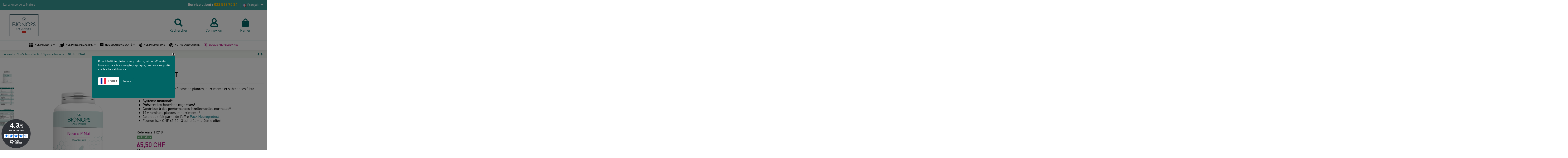

--- FILE ---
content_type: text/html; charset=utf-8
request_url: https://bionops.swiss/fr/63-neuro-p-nat.html
body_size: 44298
content:
<!doctype html>
<html lang="fr">

<head>
    
        
  <meta charset="utf-8">


  <meta http-equiv="x-ua-compatible" content="ie=edge">



  


  


  <title>NEURO P NAT 120 Gélules - Aide au Système Neuronal | Laboratoire Bionops Suisse</title>
  
    
  
  
    
  
  <meta name="description" content="Bionops Neuro P Nat 120 gélules - Complément Alimentaire de 19 Vitamines, Plantes et Nutriments  ✅ Site Officiel Suisse ⏩ Livraison Rapide et Soignée depuis la Suisse">
  <meta name="keywords" content="">
    
      <link rel="canonical" href="https://bionops.swiss/fr/63-neuro-p-nat.html">
    

  
          <link rel="alternate" href="https://bionops.swiss/fr/63-neuro-p-nat.html" hreflang="fr">
            <link rel="alternate" href="https://bionops.swiss/fr/63-neuro-p-nat.html" hreflang="x-default">
                <link rel="alternate" href="https://bionops.swiss/de/63-neuro-p-nat.html" hreflang="de-DE">
            

  
    <script type="application/ld+json">
  {
    "@context": "https://schema.org",
    "@id": "#store-organization",
    "@type": "Organization",
    "name" : "Bionops Laboratoire",
    "url" : "https://bionops.swiss/fr/",
  
      "logo": {
        "@type": "ImageObject",
        "url":"https://bionops.swiss/img/logo-17621660831.jpg"
      }
      }
</script>

<script type="application/ld+json">
  {
    "@context": "https://schema.org",
    "@type": "WebPage",
    "isPartOf": {
      "@type": "WebSite",
      "url":  "https://bionops.swiss/fr/",
      "name": "Bionops Laboratoire"
    },
    "name": "NEURO P NAT 120 Gélules - Aide au Système Neuronal | Laboratoire Bionops Suisse",
    "url":  "https://bionops.swiss/fr/63-neuro-p-nat.html"
  }
</script>


  <script type="application/ld+json">
    {
      "@context": "https://schema.org",
      "@type": "BreadcrumbList",
      "itemListElement": [
                  {
            "@type": "ListItem",
            "position": 1,
            "name": "Accueil",
            "item": "https://bionops.swiss/fr/"
          },              {
            "@type": "ListItem",
            "position": 2,
            "name": "Nos Solution Santé",
            "item": "https://bionops.swiss/fr/36-nos-solution-sante"
          },              {
            "@type": "ListItem",
            "position": 3,
            "name": "Système Nerveux",
            "item": "https://bionops.swiss/fr/22-systeme-nerveux"
          },              {
            "@type": "ListItem",
            "position": 4,
            "name": "NEURO P NAT",
            "item": "https://bionops.swiss/fr/63-neuro-p-nat.html"
          }          ]
    }
  </script>


  

  
    <script type="application/ld+json">
  {
    "@context": "https://schema.org/",
    "@type": "Product",
    "@id": "https://bionops.swiss/fr/63-neuro-p-nat.html",
    "name": "NEURO P NAT",
    "description": "Bionops Neuro P Nat 120 gélules - Complément Alimentaire de 19 Vitamines, Plantes et Nutriments  ✅ Site Officiel Suisse ⏩ Livraison Rapide et Soignée depuis la Suisse",
    "category": "Système Nerveux",
    "image" :"https://bionops.swiss/535-home_default/neuro-p-nat.jpg",    "sku": "11210",
    "mpn": "11210"
        ,
    "brand": {
      "@type": "Brand",
      "name": "Bionops Laboratoire"
    }
                ,
    "offers": {
      "@type": "Offer",
      "priceCurrency": "CHF",
      "name": "NEURO P NAT",
      "price": "65.5",
      "url": "https://bionops.swiss/fr/63-neuro-p-nat.html",
      "priceValidUntil": "2026-02-03",
              "image": ["https://bionops.swiss/535-thickbox_default/neuro-p-nat.jpg","https://bionops.swiss/294-thickbox_default/neuro-p-nat.jpg","https://bionops.swiss/310-thickbox_default/neuro-p-nat.jpg"],
            "sku": "11210",
      "mpn": "11210",
                    "availability": "https://schema.org/InStock",
      "seller": {
        "@type": "Organization",
        "name": "Bionops Laboratoire"
      }
    }
      }
</script>


  
    
  



    <meta property="og:type" content="product">
    <meta property="og:url" content="https://bionops.swiss/fr/63-neuro-p-nat.html">
    <meta property="og:title" content="NEURO P NAT 120 Gélules - Aide au Système Neuronal | Laboratoire Bionops Suisse">
    <meta property="og:site_name" content="Bionops Laboratoire">
    <meta property="og:description" content="Bionops Neuro P Nat 120 gélules - Complément Alimentaire de 19 Vitamines, Plantes et Nutriments  ✅ Site Officiel Suisse ⏩ Livraison Rapide et Soignée depuis la Suisse">
            <meta property="og:image" content="https://bionops.swiss/535-thickbox_default/neuro-p-nat.jpg">
        <meta property="og:image:width" content="1100">
        <meta property="og:image:height" content="1422">
    




      <meta name="viewport" content="initial-scale=1,user-scalable=no,maximum-scale=1,width=device-width">
  


  <meta name="theme-color" content="#026565">
  <meta name="msapplication-navbutton-color" content="#026565">


  <link rel="icon" type="image/vnd.microsoft.icon" href="https://bionops.swiss/img/favicon.ico?1762166155">
  <link rel="shortcut icon" type="image/x-icon" href="https://bionops.swiss/img/favicon.ico?1762166155">
    




    <link rel="stylesheet" href="https://bionops.swiss/themes/warehousechild/assets/cache/theme-9c206d292.css" type="text/css" media="all">




<link rel="preload" as="font"
      href="/themes/warehousechild/assets/css/font-awesome/fonts/fontawesome-webfont.woff?v=4.7.0"
      type="font/woff" crossorigin="anonymous">
<link rel="preload" as="font"
      href="/themes/warehousechild/assets/css/font-awesome/fonts/fontawesome-webfont.woff2?v=4.7.0"
      type="font/woff2" crossorigin="anonymous">


<link  rel="preload stylesheet"  as="style" href="/themes/warehousechild/assets/css/font-awesome/css/font-awesome-preload.css"
       type="text/css" crossorigin="anonymous">

<link rel="preconnect" href="https://fonts.googleapis.com">
<link rel="preconnect" href="https://fonts.gstatic.com" crossorigin>
<link href="https://fonts.googleapis.com/css2?family=Caveat&display=swap" rel="stylesheet">



  

  <script>
        var ajax_controller = "https:\/\/bionops.swiss\/fr\/checkout-fields?ajax=1";
        var btGapTag = {"tagContent":{"tracking_type":{"label":"tracking_type","value":"view_item"},"content_type":{"label":"content_type","value":"'product'"},"contents":{"label":"contents","value":[{"item_id":"63","item_name":"NEURO P NAT","currency":"CHF","item_category":"Syst\u00e8me Nerveux","price":65.5,"item_brand":"No brand"}]},"coupon_name":{"label":"coupon","value":"no_coupon"},"value":{"label":"value","value":65.5},"currency":{"label":"currency","value":"CHF"}},"elementCategoryProduct":"article.product-miniature","elementShipping":"input[type=radio]","elementPayment":".ps-shown-by-js","elementlogin":"button#submit-login","elementsignup":"div.no-account","elementWishCat":"button.wishlist-button-add","elementWishProd":"button.wishlist-button-add","gaId":"G-HNQFN6FL9C","gaEnable":"1","ajaxUrl":"https:\/\/bionops.swiss\/fr\/module\/ganalyticspro\/ajax","token":"04120d3cf64524bcb7f1785cd91bd0c8","bRefund":false,"bPartialRefund":false,"bUseConsent":false,"bUseAxeption":false,"bConsentHtmlElement":"","bConsentHtmlElementSecond":"","iConsentConsentLvl":0,"referer":null,"acbIsInstalled":true,"tagCurrency":"CHF","gaUserId":0};
        var checkout_label = "Commander";
        var elementorFrontendConfig = {"isEditMode":"","stretchedSectionContainer":"","instagramToken":"","is_rtl":false,"ajax_csfr_token_url":"https:\/\/bionops.swiss\/fr\/module\/iqitelementor\/Actions?process=handleCsfrToken&ajax=1"};
        var iqitTheme = {"rm_sticky":"down","rm_breakpoint":0,"op_preloader":"0","cart_style":"side","cart_confirmation":"open","h_layout":"3","f_fixed":"","f_layout":"2","h_absolute":"0","h_sticky":"header","hw_width":"inherit","mm_content":"desktop","hm_submenu_width":"fullwidth","h_search_type":"full","pl_lazyload":true,"pl_infinity":true,"pl_rollover":false,"pl_crsl_autoplay":false,"pl_slider_ld":4,"pl_slider_d":3,"pl_slider_t":2,"pl_slider_p":2,"pp_thumbs":"leftd","pp_zoom":"modal","pp_image_layout":"carousel","pp_tabs":"section","pl_grid_qty":false};
        var iqitfdc_from = 0;
        var iqitmegamenu = {"sticky":"false","containerSelector":"#wrapper > .container"};
        var iqitwishlist = {"nbProducts":0};
        var is_required_label = " is required";
        var prestashop = {"cart":{"products":[],"totals":{"total":{"type":"total","label":"Total","amount":0,"value":"0,00\u00a0CHF"},"total_including_tax":{"type":"total","label":"Total TTC","amount":0,"value":"0,00\u00a0CHF"},"total_excluding_tax":{"type":"total","label":"Total HT :","amount":0,"value":"0,00\u00a0CHF"}},"subtotals":{"products":{"type":"products","label":"Sous-total","amount":0,"value":"0,00\u00a0CHF"},"discounts":null,"shipping":{"type":"shipping","label":"Livraison","amount":0,"value":""},"tax":null},"products_count":0,"summary_string":"0 articles","vouchers":{"allowed":1,"added":[]},"discounts":[],"minimalPurchase":0,"minimalPurchaseRequired":""},"currency":{"id":2,"name":"Franc suisse","iso_code":"CHF","iso_code_num":"756","sign":"CHF"},"customer":{"lastname":null,"firstname":null,"email":null,"birthday":null,"newsletter":null,"newsletter_date_add":null,"optin":null,"website":null,"company":null,"siret":null,"ape":null,"is_logged":false,"gender":{"type":null,"name":null},"addresses":[]},"language":{"name":"Fran\u00e7ais (French)","iso_code":"fr","locale":"fr-FR","language_code":"fr","is_rtl":"0","date_format_lite":"d\/m\/Y","date_format_full":"d\/m\/Y H:i:s","id":1},"page":{"title":"","canonical":"https:\/\/bionops.swiss\/fr\/63-neuro-p-nat.html","meta":{"title":"NEURO P NAT 120 G\u00e9lules - Aide au Syst\u00e8me Neuronal | Laboratoire Bionops Suisse","description":"Bionops Neuro P Nat 120 g\u00e9lules - Compl\u00e9ment Alimentaire de 19 Vitamines, Plantes et Nutriments  \u2705 Site Officiel Suisse \u23e9 Livraison Rapide et Soign\u00e9e depuis la Suisse","keywords":"","robots":"index"},"page_name":"product","body_classes":{"lang-fr":true,"lang-rtl":false,"country-CH":true,"currency-CHF":true,"layout-full-width":true,"page-product":true,"tax-display-enabled":true,"product-id-63":true,"product-NEURO P NAT":true,"product-id-category-22":true,"product-id-manufacturer-0":true,"product-id-supplier-0":true,"product-available-for-order":true},"admin_notifications":[]},"shop":{"name":"Bionops Laboratoire","logo":"https:\/\/bionops.swiss\/img\/logo-17621660831.jpg","stores_icon":"https:\/\/bionops.swiss\/img\/logo_stores.png","favicon":"https:\/\/bionops.swiss\/img\/favicon.ico"},"urls":{"base_url":"https:\/\/bionops.swiss\/","current_url":"https:\/\/bionops.swiss\/fr\/63-neuro-p-nat.html","shop_domain_url":"https:\/\/bionops.swiss","img_ps_url":"https:\/\/bionops.swiss\/img\/","img_cat_url":"https:\/\/bionops.swiss\/img\/c\/","img_lang_url":"https:\/\/bionops.swiss\/img\/l\/","img_prod_url":"https:\/\/bionops.swiss\/img\/p\/","img_manu_url":"https:\/\/bionops.swiss\/img\/m\/","img_sup_url":"https:\/\/bionops.swiss\/img\/su\/","img_ship_url":"https:\/\/bionops.swiss\/img\/s\/","img_store_url":"https:\/\/bionops.swiss\/img\/st\/","img_col_url":"https:\/\/bionops.swiss\/img\/co\/","img_url":"https:\/\/bionops.swiss\/themes\/warehousechild\/assets\/img\/","css_url":"https:\/\/bionops.swiss\/themes\/warehousechild\/assets\/css\/","js_url":"https:\/\/bionops.swiss\/themes\/warehousechild\/assets\/js\/","pic_url":"https:\/\/bionops.swiss\/upload\/","pages":{"address":"https:\/\/bionops.swiss\/fr\/adresse","addresses":"https:\/\/bionops.swiss\/fr\/adresses","authentication":"https:\/\/bionops.swiss\/fr\/connexion","cart":"https:\/\/bionops.swiss\/fr\/panier","category":"https:\/\/bionops.swiss\/fr\/index.php?controller=category","cms":"https:\/\/bionops.swiss\/fr\/index.php?controller=cms","contact":"https:\/\/bionops.swiss\/fr\/nous-contacter","discount":"https:\/\/bionops.swiss\/fr\/reduction","guest_tracking":"https:\/\/bionops.swiss\/fr\/suivi-commande-invite","history":"https:\/\/bionops.swiss\/fr\/historique-commandes","identity":"https:\/\/bionops.swiss\/fr\/identite","index":"https:\/\/bionops.swiss\/fr\/","my_account":"https:\/\/bionops.swiss\/fr\/mon-compte","order_confirmation":"https:\/\/bionops.swiss\/fr\/confirmation-commande","order_detail":"https:\/\/bionops.swiss\/fr\/index.php?controller=order-detail","order_follow":"https:\/\/bionops.swiss\/fr\/suivi-commande","order":"https:\/\/bionops.swiss\/fr\/commande","order_return":"https:\/\/bionops.swiss\/fr\/index.php?controller=order-return","order_slip":"https:\/\/bionops.swiss\/fr\/avoirs","pagenotfound":"https:\/\/bionops.swiss\/fr\/page-introuvable","password":"https:\/\/bionops.swiss\/fr\/recuperation-mot-de-passe","pdf_invoice":"https:\/\/bionops.swiss\/fr\/index.php?controller=pdf-invoice","pdf_order_return":"https:\/\/bionops.swiss\/fr\/index.php?controller=pdf-order-return","pdf_order_slip":"https:\/\/bionops.swiss\/fr\/index.php?controller=pdf-order-slip","prices_drop":"https:\/\/bionops.swiss\/fr\/promotions","product":"https:\/\/bionops.swiss\/fr\/index.php?controller=product","search":"https:\/\/bionops.swiss\/fr\/recherche","sitemap":"https:\/\/bionops.swiss\/fr\/plan-site","stores":"https:\/\/bionops.swiss\/fr\/magasins","supplier":"https:\/\/bionops.swiss\/fr\/fournisseur","register":"https:\/\/bionops.swiss\/fr\/connexion?create_account=1","order_login":"https:\/\/bionops.swiss\/fr\/commande?login=1"},"alternative_langs":{"fr":"https:\/\/bionops.swiss\/fr\/63-neuro-p-nat.html","de-DE":"https:\/\/bionops.swiss\/de\/63-neuro-p-nat.html"},"theme_assets":"\/themes\/warehousechild\/assets\/","actions":{"logout":"https:\/\/bionops.swiss\/fr\/?mylogout="},"no_picture_image":{"bySize":{"small_default":{"url":"https:\/\/bionops.swiss\/img\/p\/fr-default-small_default.jpg","width":98,"height":127},"cart_default":{"url":"https:\/\/bionops.swiss\/img\/p\/fr-default-cart_default.jpg","width":125,"height":162},"home_default":{"url":"https:\/\/bionops.swiss\/img\/p\/fr-default-home_default.jpg","width":236,"height":305},"large_default":{"url":"https:\/\/bionops.swiss\/img\/p\/fr-default-large_default.jpg","width":381,"height":492},"medium_default":{"url":"https:\/\/bionops.swiss\/img\/p\/fr-default-medium_default.jpg","width":452,"height":584},"thickbox_default":{"url":"https:\/\/bionops.swiss\/img\/p\/fr-default-thickbox_default.jpg","width":1100,"height":1422}},"small":{"url":"https:\/\/bionops.swiss\/img\/p\/fr-default-small_default.jpg","width":98,"height":127},"medium":{"url":"https:\/\/bionops.swiss\/img\/p\/fr-default-large_default.jpg","width":381,"height":492},"large":{"url":"https:\/\/bionops.swiss\/img\/p\/fr-default-thickbox_default.jpg","width":1100,"height":1422},"legend":""}},"configuration":{"display_taxes_label":true,"display_prices_tax_incl":true,"is_catalog":false,"show_prices":true,"opt_in":{"partner":false},"quantity_discount":{"type":"discount","label":"Remise sur prix unitaire"},"voucher_enabled":1,"return_enabled":0},"field_required":[],"breadcrumb":{"links":[{"title":"Accueil","url":"https:\/\/bionops.swiss\/fr\/"},{"title":"Nos Solution Sant\u00e9","url":"https:\/\/bionops.swiss\/fr\/36-nos-solution-sante"},{"title":"Syst\u00e8me Nerveux","url":"https:\/\/bionops.swiss\/fr\/22-systeme-nerveux"},{"title":"NEURO P NAT","url":"https:\/\/bionops.swiss\/fr\/63-neuro-p-nat.html"}],"count":4},"link":{"protocol_link":"https:\/\/","protocol_content":"https:\/\/"},"time":1768787245,"static_token":"04120d3cf64524bcb7f1785cd91bd0c8","token":"54054e48f4d054841497dfece0652eac","debug":false};
        var psemailsubscription_subscription = "https:\/\/bionops.swiss\/fr\/module\/ps_emailsubscription\/subscription";
        var psr_icon_color = "#026565";
      </script>



  	<script async src="https://www.googletagmanager.com/gtag/js?id=G-HNQFN6FL9C"></script>

<script async charset="utf-8" src="https://widgets.rr.skeepers.io/generated/d9100565-cedf-fa14-3d29-a459e73975f3/afab4902-1d99-4bd1-9253-7eddec216ccf.js"></script>    
<link rel='stylesheet prefetch' href='https://bionops.swiss//modules/sfkredirect/views/css/sfkbootstrap.css'>
<script src="https://bionops.swiss//modules/sfkredirect/views/js/jquery-2.1.0.min.js" data-keepinline="true" data-nocompress="true"></script>
<script src="https://bionops.swiss//modules/sfkredirect/views/js/shadowbox.js" data-keepinline="true" data-nocompress="true"></script>

<link rel="stylesheet" type="text/css" href="https://bionops.swiss//modules/sfkredirect/views/css/shadowbox.css">

<div id="sfkredirect" style="text-align:center; display: none;" class="col-md-12">

<div class="col-md-12">
    <p>Pour bénéficier de tous les produits, prix et offres de livraison de votre zone géographique, rendez-vous plutôt sur le site web France.</p>
</div>



<table><tr><td>&nbsp;</td></tr></table>


<div class="col-md-12">
<button type='submit' value='France' class="btn btn-success France" onclick="document.location.href='https://www.bionops.eu/fr/';"/><img src="https://bionops.swiss//modules/sfkredirect/views/img/France.png">France</button>



<button type='submit' value='Suisse' class="btn btn-default Suisse" onclick="document.location.href='https://bionops.swiss/fr/';"/>Suisse</button>

</div>
</div>

    

</div>

<script data-keepinline="true" data-nocompress="true">

$(window).load(function() {
    Shadowbox.init({
            skipSetup: true
    });
    var sb_content = $('#sfkredirect').html();
    setTimeout(function(){
    // open a welcome message as soon as the window loads
    Shadowbox.open({
            content: sb_content,
            player: 'html',
            height: "200",
            width: "400",
            modal: true,
	    onOpen: onShOpen,
	    onClose: onShClose
    })}, 500 /* The number of milliseconds to wait before executing the code */);
});

function onShOpen() {
    document.body.style.overflow = "hidden";
    return true;
}
function onShClose() {
    document.body.style.overflow = "hidden";
    return true;
}

</script>

 





    
            <meta property="product:pretax_price:amount" content="63.902439">
        <meta property="product:pretax_price:currency" content="CHF">
        <meta property="product:price:amount" content="65.5">
        <meta property="product:price:currency" content="CHF">
        
    

    </head>

    <body id="product" class="lang-fr country-ch currency-chf layout-full-width page-product tax-display-enabled product-id-63 product-neuro-p-nat product-id-category-22 product-id-manufacturer-0 product-id-supplier-0 product-available-for-order body-desktop-header-style-w-3       customer-not-logged">


    




    


<main id="main-page-content"  >
    
            

    <header id="header" class="desktop-header-style-w-3">
        
            
  <div class="header-banner">
    
  </div>




            <nav class="header-nav">
        <div class="container">
    
        <div class="row justify-content-between">
            <div class="col col-auto col-md left-nav">
                                            <div class="block-iqitlinksmanager block-iqitlinksmanager-2 block-links-inline d-inline-block">
            <ul>
                                                            <li>
                            <a
                                    href="/"
                                                                                                    >
                                La science de la Nature
                            </a>
                        </li>
                                                </ul>
        </div>
    
            </div>
            <div class="col col-auto center-nav text-center">
                
             </div>
            <div class="col col-auto col-md right-nav text-right">
                
      
    <div id="iqithtmlandbanners-block-2"  class="d-inline-block">
        <div class="rte-content d-inline-block">
            <p><span style="color:#ffffff;font-family:dinbold, Arial, sans-serif;font-size:18px;">Service client : </span><span class="phone" style="color:#ffffff;font-family:dinbold, Arial, sans-serif;font-size:18px;"><span style="color:#ffc000;">022 519 70 34 </span></span></p>
        </div>
    </div>


  


<div id="language_selector" class="d-inline-block">
    <div class="language-selector-wrapper d-inline-block">
        <div class="language-selector dropdown js-dropdown">
            <a class="expand-more" data-toggle="dropdown" data-iso-code="fr"><img width="16" height="11" src="https://bionops.swiss/img/l/1.jpg" alt="Français" class="img-fluid lang-flag" /> Français <i class="fa fa-angle-down fa-fw" aria-hidden="true"></i></a>
            <div class="dropdown-menu">
                <ul>
                                            <li  class="current" >
                            <a href="https://bionops.swiss/fr/63-neuro-p-nat.html" rel="alternate" hreflang="fr"
                               class="dropdown-item"><img width="16" height="11" src="https://bionops.swiss/img/l/1.jpg" alt="Français" class="img-fluid lang-flag"  data-iso-code="fr"/> Français</a>
                        </li>
                                            <li >
                            <a href="https://bionops.swiss/de/63-neuro-p-nat.html" rel="alternate" hreflang="de"
                               class="dropdown-item"><img width="16" height="11" src="https://bionops.swiss/img/l/3.jpg" alt="Allemand" class="img-fluid lang-flag"  data-iso-code="de"/> Allemand</a>
                        </li>
                                    </ul>
            </div>
        </div>
    </div>
</div>

             </div>
        </div>

                        </div>
            </nav>
        



<div id="desktop-header" class="desktop-header-style-3">
    
            
<div class="header-top">
    <div id="desktop-header-container" class="container">
        <div class="row align-items-center">
                            <div class="col col-auto col-header-left">
                    <div id="desktop_logo">
                        
  <a href="https://bionops.swiss/fr/">
    <img class="logo img-fluid"
         src="https://bionops.swiss/img/logo-17621660831.jpg"
                  alt="Bionops Laboratoire"
         width="200"
         height="107"
    >
  </a>

                    </div>
                    
                </div>
                <div class="col col-header-center">
                                        
                </div>
                        <div class="col col-auto col-header-right">
                <div class="row no-gutters justify-content-end">
                                            <div id="header-search-btn" class="col col-auto header-btn-w header-search-btn-w">
    <a data-toggle="dropdown" id="header-search-btn-drop"  class="header-btn header-search-btn" data-display="static">
        <i class="fa fa-search fa-fw icon" aria-hidden="true"></i>
        <span class="title">Rechercher</span>
    </a>
        <div class="dropdown-menu-custom  dropdown-menu">
        <div class="dropdown-content modal-backdrop fullscreen-search">
            
<!-- Block search module TOP -->
<div id="search_widget" class="search-widget" data-search-controller-url="https://bionops.swiss/fr/module/iqitsearch/searchiqit">
    <form method="get" action="https://bionops.swiss/fr/module/iqitsearch/searchiqit">
        <div class="input-group">
            <input type="text" name="s" value="" data-all-text="Tous les résultats"
                   data-blog-text="Blog"
                   data-product-text="Produit "
                   data-brands-text="Marque"
                   autocomplete="off" autocorrect="off" autocapitalize="off" spellcheck="false"
                   placeholder="Entrer le nom du produit recherché" class="form-control form-search-control" />
            <button type="submit" class="search-btn">
                <i class="fa fa-search"></i>
            </button>
        </div>
    </form>
</div>
<!-- /Block search module TOP -->

            <div id="fullscreen-search-backdrop"></div>
        </div>
    </div>
    </div>
                    
                    
                                            <div id="header-user-btn" class="col col-auto header-btn-w header-user-btn-w">
            <a href="https://bionops.swiss/fr/mon-compte"
           title="Identifiez-vous"
           rel="nofollow" class="header-btn header-user-btn">
            <i class="fa fa-user fa-fw icon" aria-hidden="true"></i>
            <span class="title">Connexion</span>
        </a>
    </div>









                                        

                    

                                            
                                                    <div id="ps-shoppingcart-wrapper" class="col col-auto">
    <div id="ps-shoppingcart"
         class="header-btn-w header-cart-btn-w ps-shoppingcart side-cart">
         <div id="blockcart" class="blockcart cart-preview"
         data-refresh-url="//bionops.swiss/fr/module/ps_shoppingcart/ajax">
        <a id="cart-toogle" class="cart-toogle header-btn header-cart-btn" data-toggle="dropdown" data-display="static">
            <i class="fa fa-shopping-bag fa-fw icon" aria-hidden="true"><span class="cart-products-count-btn  d-none">0</span></i>
            <span class="info-wrapper">
            <span class="title">Panier</span>
            <span class="cart-toggle-details">
            <span class="text-faded cart-separator"> / </span>
                            Empty
                        </span>
            </span>
        </a>
        <div id="_desktop_blockcart-content" class="dropdown-menu-custom dropdown-menu">
    <div id="blockcart-content" class="blockcart-content" >
        <div class="cart-title">
            <span class="modal-title">Panier</span>
            <button type="button" id="js-cart-close" class="close">
                <span>×</span>
            </button>
            <hr>
        </div>
                    <span class="no-items">Il n'y a plus d'articles dans votre panier</span>
            </div>
</div> </div>




    </div>
</div>
                                                
                                    </div>
                
            </div>
            <div class="col-12">
                <div class="row">
                    
                </div>
            </div>
        </div>
    </div>
</div>
<div class="container iqit-megamenu-container"><div id="iqitmegamenu-wrapper" class="iqitmegamenu-wrapper iqitmegamenu-all">
	<div class="container container-iqitmegamenu">
		<div id="iqitmegamenu-horizontal" class="iqitmegamenu  clearfix" role="navigation">

						
			<nav id="cbp-hrmenu" class="cbp-hrmenu cbp-horizontal cbp-hrsub-narrow">
				<ul>
											<li id="cbp-hrmenu-tab-2"
							class="cbp-hrmenu-tab cbp-hrmenu-tab-2  cbp-has-submeu">
							<a href="https://bionops.swiss/fr/3-les-produits" class="nav-link" 
										>
										

										<span class="cbp-tab-title"> <i
												class="icon fa fa-th-list cbp-mainlink-icon"></i>
											Nos produits											<i class="fa fa-angle-down cbp-submenu-aindicator"></i></span>
																			</a>
																			<div class="cbp-hrsub col-12">
											<div class="cbp-hrsub-inner">
												<div class="container iqitmegamenu-submenu-container">
													
																																													




<div class="row menu_row menu-element  first_rows menu-element-id-1">
                

                                                




    <div class="col-4 cbp-menu-column cbp-menu-element menu-element-id-2 ">
        <div class="cbp-menu-column-inner">
                        
                
                
                    
                                                    <ul class="cbp-links cbp-category-tree">
                                                                                                            <li >
                                            <div class="cbp-category-link-w">
                                                <a href="https://bionops.swiss/fr/5-bionops-les-produits-de-a-a-d">BIONOPS - Les produits de A à D</a>

                                                                                            </div>
                                        </li>
                                                                                                                                                <li >
                                            <div class="cbp-category-link-w">
                                                <a href="https://bionops.swiss/fr/6-bionops-les-produits-de-e-a-l">BIONOPS - Les produits de E à L</a>

                                                                                            </div>
                                        </li>
                                                                                                                                                <li >
                                            <div class="cbp-category-link-w">
                                                <a href="https://bionops.swiss/fr/7-bionops-les-produits-de-m-a-p">BIONOPS - Les produits de M à P</a>

                                                                                            </div>
                                        </li>
                                                                                                                                                <li >
                                            <div class="cbp-category-link-w">
                                                <a href="https://bionops.swiss/fr/8-bionops-les-produits-de-q-a-z">BIONOPS - Les produits de Q à Z</a>

                                                                                            </div>
                                        </li>
                                                                                                </ul>
                                            
                
            

            
            </div>    </div>
                                    




    <div class="col-4 cbp-menu-column cbp-menu-element menu-element-id-3 ">
        <div class="cbp-menu-column-inner">
                        
                
                
                    
                                                    <ul class="cbp-links cbp-category-tree">
                                                                                                            <li >
                                            <div class="cbp-category-link-w">
                                                <a href="https://bionops.swiss/fr/9-nouveautes">Nouveautés</a>

                                                                                            </div>
                                        </li>
                                                                                                                                                <li >
                                            <div class="cbp-category-link-w">
                                                <a href="https://bionops.swiss/fr/10-produits-de-saison">Produits de saison</a>

                                                                                            </div>
                                        </li>
                                                                                                </ul>
                                            
                
            

            
            </div>    </div>
                                    




    <div class="col-4 cbp-menu-column cbp-menu-element menu-element-id-4 ">
        <div class="cbp-menu-column-inner">
                        
                
                
                    
                                                    <ul class="cbp-links cbp-category-tree">
                                                                                                                                </ul>
                                            
                
            

            
            </div>    </div>
                            
                </div>
																													
																									</div>
											</div>
										</div>
																</li>
												<li id="cbp-hrmenu-tab-9"
							class="cbp-hrmenu-tab cbp-hrmenu-tab-9  cbp-has-submeu">
							<a href="https://bionops.swiss/fr/29-nos-principes-actifs" class="nav-link" 
										>
										

										<span class="cbp-tab-title"> <i
												class="icon fa fa-leaf cbp-mainlink-icon"></i>
											Nos Principes Actifs											<i class="fa fa-angle-down cbp-submenu-aindicator"></i></span>
																			</a>
																			<div class="cbp-hrsub col-12">
											<div class="cbp-hrsub-inner">
												<div class="container iqitmegamenu-submenu-container">
													
																																													




<div class="row menu_row menu-element  first_rows menu-element-id-1">
                

                                                




    <div class="col-4 cbp-menu-column cbp-menu-element menu-element-id-2 ">
        <div class="cbp-menu-column-inner">
                        
                
                
                    
                                                    <ul class="cbp-links cbp-category-tree">
                                                                                                            <li >
                                            <div class="cbp-category-link-w">
                                                <a href="https://bionops.swiss/fr/48-acides-amines">Acides Aminés</a>

                                                                                            </div>
                                        </li>
                                                                                                                                                <li >
                                            <div class="cbp-category-link-w">
                                                <a href="https://bionops.swiss/fr/30-acides-gras-essentiels-omega-3-omega-6">Acides Gras Essentiels</a>

                                                                                            </div>
                                        </li>
                                                                                                                                                <li >
                                            <div class="cbp-category-link-w">
                                                <a href="https://bionops.swiss/fr/31-antioxydants">Antioxydants</a>

                                                                                            </div>
                                        </li>
                                                                                                                                                <li >
                                            <div class="cbp-category-link-w">
                                                <a href="https://bionops.swiss/fr/15-enzymes">Enzymes</a>

                                                                                            </div>
                                        </li>
                                                                                                </ul>
                                            
                
            

            
            </div>    </div>
                                    




    <div class="col-4 cbp-menu-column cbp-menu-element menu-element-id-3 ">
        <div class="cbp-menu-column-inner">
                        
                
                
                    
                                                    <ul class="cbp-links cbp-category-tree">
                                                                                                            <li >
                                            <div class="cbp-category-link-w">
                                                <a href="https://bionops.swiss/fr/32-magnesium">Magnésium</a>

                                                                                            </div>
                                        </li>
                                                                                                                                                <li >
                                            <div class="cbp-category-link-w">
                                                <a href="https://bionops.swiss/fr/12-les-elementaires">Les Elémentaires</a>

                                                                                            </div>
                                        </li>
                                                                                                                                                <li >
                                            <div class="cbp-category-link-w">
                                                <a href="https://bionops.swiss/fr/33-oligo-elements">Oligo Eléments</a>

                                                                                            </div>
                                        </li>
                                                                                                </ul>
                                            
                
            

            
            </div>    </div>
                                    




    <div class="col-4 cbp-menu-column cbp-menu-element menu-element-id-4 ">
        <div class="cbp-menu-column-inner">
                        
                
                
                    
                                                    <ul class="cbp-links cbp-category-tree">
                                                                                                            <li >
                                            <div class="cbp-category-link-w">
                                                <a href="https://bionops.swiss/fr/34-pre-et-probiotiques">Pré et Probiotiques</a>

                                                                                            </div>
                                        </li>
                                                                                                                                                <li >
                                            <div class="cbp-category-link-w">
                                                <a href="https://bionops.swiss/fr/47-vitamine-d">Vitamine D</a>

                                                                                            </div>
                                        </li>
                                                                                                                                                <li >
                                            <div class="cbp-category-link-w">
                                                <a href="https://bionops.swiss/fr/13-vitamines-et-mineraux">Vitamines et Minéraux</a>

                                                                                            </div>
                                        </li>
                                                                                                </ul>
                                            
                
            

            
            </div>    </div>
                            
                </div>
																													
																									</div>
											</div>
										</div>
																</li>
												<li id="cbp-hrmenu-tab-10"
							class="cbp-hrmenu-tab cbp-hrmenu-tab-10  cbp-has-submeu">
							<a href="https://bionops.swiss/fr/36-nos-solution-sante" class="nav-link" 
										>
										

										<span class="cbp-tab-title"> <i
												class="icon fa fa-book cbp-mainlink-icon"></i>
											Nos Solutions Santé											<i class="fa fa-angle-down cbp-submenu-aindicator"></i></span>
																			</a>
																			<div class="cbp-hrsub col-12">
											<div class="cbp-hrsub-inner">
												<div class="container iqitmegamenu-submenu-container">
													
																																													




<div class="row menu_row menu-element  first_rows menu-element-id-1">
                

                                                




    <div class="col-4 cbp-menu-column cbp-menu-element menu-element-id-2 ">
        <div class="cbp-menu-column-inner">
                        
                
                
                    
                                                    <ul class="cbp-links cbp-category-tree">
                                                                                                            <li >
                                            <div class="cbp-category-link-w">
                                                <a href="https://bionops.swiss/fr/37-anti-stress-et-burn-out">Anti Stress et Burn Out</a>

                                                                                            </div>
                                        </li>
                                                                                                                                                <li >
                                            <div class="cbp-category-link-w">
                                                <a href="https://bionops.swiss/fr/14-acide-base">Acide Base</a>

                                                                                            </div>
                                        </li>
                                                                                                                                                                                                                    <li >
                                            <div class="cbp-category-link-w">
                                                <a href="https://bionops.swiss/fr/17-fonctions-cardiaques-et-homocysteine">Fonctions Cardiaques et Homocystéine</a>

                                                                                            </div>
                                        </li>
                                                                                                                                                <li >
                                            <div class="cbp-category-link-w">
                                                <a href="https://bionops.swiss/fr/21-osteo-articulaire">Ostéo-Articulaire</a>

                                                                                            </div>
                                        </li>
                                                                                                                                                <li >
                                            <div class="cbp-category-link-w">
                                                <a href="https://bionops.swiss/fr/26-vitaliteanti-age">Vitalité/Anti-âge</a>

                                                                                            </div>
                                        </li>
                                                                                                                                                <li >
                                            <div class="cbp-category-link-w">
                                                <a href="https://bionops.swiss/fr/54-post-operatoire-bariatrie">Post-Opératoire Bariatrie</a>

                                                                                            </div>
                                        </li>
                                                                                                </ul>
                                            
                
            

            
            </div>    </div>
                                    




    <div class="col-4 cbp-menu-column cbp-menu-element menu-element-id-3 ">
        <div class="cbp-menu-column-inner">
                        
                
                
                    
                                                    <ul class="cbp-links cbp-category-tree">
                                                                                                            <li >
                                            <div class="cbp-category-link-w">
                                                <a href="https://bionops.swiss/fr/44-gestion-du-poids">Gestion du Poids</a>

                                                                                            </div>
                                        </li>
                                                                                                                                                <li >
                                            <div class="cbp-category-link-w">
                                                <a href="https://bionops.swiss/fr/16-femininmasculin">Féminin/Masculin</a>

                                                                                            </div>
                                        </li>
                                                                                                                                                                                                                    <li >
                                            <div class="cbp-category-link-w">
                                                <a href="https://bionops.swiss/fr/18-glycemie">Glycémie</a>

                                                                                            </div>
                                        </li>
                                                                                                                                                <li >
                                            <div class="cbp-category-link-w">
                                                <a href="https://bionops.swiss/fr/19-hepatique-et-detoxification">Hépatique et Détoxification</a>

                                                                                            </div>
                                        </li>
                                                                                                                                                <li >
                                            <div class="cbp-category-link-w">
                                                <a href="https://bionops.swiss/fr/20-immunite">Immunité</a>

                                                                                            </div>
                                        </li>
                                                                                                                                                                    </ul>
                                            
                
            

            
            </div>    </div>
                                    




    <div class="col-4 cbp-menu-column cbp-menu-element menu-element-id-4 ">
        <div class="cbp-menu-column-inner">
                        
                
                
                    
                                                    <ul class="cbp-links cbp-category-tree">
                                                                                                            <li >
                                            <div class="cbp-category-link-w">
                                                <a href="https://bionops.swiss/fr/22-systeme-nerveux">Système Nerveux</a>

                                                                                            </div>
                                        </li>
                                                                                                                                                <li >
                                            <div class="cbp-category-link-w">
                                                <a href="https://bionops.swiss/fr/43-memoire-et-concentration">Mémoire et Concentration</a>

                                                                                            </div>
                                        </li>
                                                                                                                                                <li >
                                            <div class="cbp-category-link-w">
                                                <a href="https://bionops.swiss/fr/24-thyroide">Thyroïde</a>

                                                                                            </div>
                                        </li>
                                                                                                                                                <li >
                                            <div class="cbp-category-link-w">
                                                <a href="https://bionops.swiss/fr/45-sommeil">Sommeil</a>

                                                                                            </div>
                                        </li>
                                                                                                                                                <li >
                                            <div class="cbp-category-link-w">
                                                <a href="https://bionops.swiss/fr/25-vision">Vision</a>

                                                                                            </div>
                                        </li>
                                                                                                                                                <li >
                                            <div class="cbp-category-link-w">
                                                <a href="https://bionops.swiss/fr/52-sante-intestinale-">Santé Intestinale</a>

                                                                                            </div>
                                        </li>
                                                                                                </ul>
                                            
                
            

            
            </div>    </div>
                            
                </div>
																													
																									</div>
											</div>
										</div>
																</li>
												<li id="cbp-hrmenu-tab-12"
							class="cbp-hrmenu-tab cbp-hrmenu-tab-12 ">
							<a href="https://bionops.swiss/fr/50-offres-french-days" class="nav-link" 
										>
										

										<span class="cbp-tab-title"> <i
												class="icon fa fa-euro cbp-mainlink-icon"></i>
											Nos Promotions</span>
																			</a>
																</li>
												<li id="cbp-hrmenu-tab-3"
							class="cbp-hrmenu-tab cbp-hrmenu-tab-3 ">
							<a href="https://bionops.swiss/fr/content/6-notre-laboratoire" class="nav-link" 
										>
										

										<span class="cbp-tab-title"> <i
												class="icon fa fa-bullseye cbp-mainlink-icon"></i>
											Notre laboratoire</span>
																			</a>
																</li>
												<li id="cbp-hrmenu-tab-6"
							class="cbp-hrmenu-tab cbp-hrmenu-tab-6 ">
							<a href="https://extranet.bionops.eu/" class="nav-link" 
										target="_blank"
											rel="noopener noreferrer" >
										

										<span class="cbp-tab-title"> <i
												class="icon fa fa-address-book cbp-mainlink-icon"></i>
											Espace Professionnel</span>
																			</a>
																</li>
											</ul>
				</nav>
			</div>
		</div>
		<div id="sticky-cart-wrapper"></div>
	</div>

		<div id="_desktop_iqitmegamenu-mobile">
		<div id="iqitmegamenu-mobile"
			class="mobile-menu js-mobile-menu  h-100  d-flex flex-column">

			<div class="mm-panel__header  mobile-menu__header-wrapper px-2 py-2">
				<div class="mobile-menu__header js-mobile-menu__header">

					<button type="button" class="mobile-menu__back-btn js-mobile-menu__back-btn btn">
						<span aria-hidden="true" class="fa fa-angle-left  align-middle mr-4"></span>
						<span class="mobile-menu__title js-mobile-menu__title paragraph-p1 align-middle"></span>
					</button>
					
				</div>
				<button type="button" class="btn btn-icon mobile-menu__close js-mobile-menu__close" aria-label="Close"
					data-toggle="dropdown">
					<span aria-hidden="true" class="fa fa-times"></span>
				</button>
			</div>

			<div class="position-relative mobile-menu__content flex-grow-1 mx-c16 my-c24 ">
				<ul
					class="position-absolute h-100  w-100  m-0 mm-panel__scroller mobile-menu__scroller px-4 py-4">
					<li class="mobile-menu__above-content"></li>
						
		
																	<li
										class="d-flex align-items-center mobile-menu__tab mobile-menu__tab--id-2  mobile-menu__tab--has-submenu js-mobile-menu__tab--has-submenu js-mobile-menu__tab">
										<a class="flex-fill mobile-menu__link 
												
											js-mobile-menu__link--has-submenu 
																				" href="https://bionops.swiss/fr/3-les-produits"  >
											 
												<i class="icon fa fa-th-list mobile-menu__tab-icon"></i>
																						
											
											<span class="js-mobile-menu__tab-title">Nos produits</span>

																					</a>
																					<span class="mobile-menu__arrow js-mobile-menu__link--has-submenu">
												<i class="fa fa-angle-right expand-icon" aria-hidden="true"></i>
											</span>
										
										
																							<div class="mobile-menu__submenu mobile-menu__submenu--panel px-4 py-4 js-mobile-menu__submenu">
																											




    <div class="mobile-menu__row  mobile-menu__row--id-1">

            

                                    




        <div
            class="mobile-menu__column mobile-menu__column--id-2">
                
            
            
                
                                            <ul class="mobile-menu__links-list">
                                                                                                <li class="mobile-menu__links-list " >
                                        <div class="cbp-category-link-w">
                                            <a href="https://bionops.swiss/fr/5-bionops-les-produits-de-a-a-d" class="text-reset">BIONOPS - Les produits de A à D</a>

                                                                                    </div>
                                    </li>
                                                                                                                                <li class="mobile-menu__links-list " >
                                        <div class="cbp-category-link-w">
                                            <a href="https://bionops.swiss/fr/6-bionops-les-produits-de-e-a-l" class="text-reset">BIONOPS - Les produits de E à L</a>

                                                                                    </div>
                                    </li>
                                                                                                                                <li class="mobile-menu__links-list " >
                                        <div class="cbp-category-link-w">
                                            <a href="https://bionops.swiss/fr/7-bionops-les-produits-de-m-a-p" class="text-reset">BIONOPS - Les produits de M à P</a>

                                                                                    </div>
                                    </li>
                                                                                                                                <li class="mobile-menu__links-list " >
                                        <div class="cbp-category-link-w">
                                            <a href="https://bionops.swiss/fr/8-bionops-les-produits-de-q-a-z" class="text-reset">BIONOPS - Les produits de Q à Z</a>

                                                                                    </div>
                                    </li>
                                                                                    </ul>
                                    
            
        

        
                </div>                            




        <div
            class="mobile-menu__column mobile-menu__column--id-3">
                
            
            
                
                                            <ul class="mobile-menu__links-list">
                                                                                                <li class="mobile-menu__links-list " >
                                        <div class="cbp-category-link-w">
                                            <a href="https://bionops.swiss/fr/9-nouveautes" class="text-reset">Nouveautés</a>

                                                                                    </div>
                                    </li>
                                                                                                                                <li class="mobile-menu__links-list " >
                                        <div class="cbp-category-link-w">
                                            <a href="https://bionops.swiss/fr/10-produits-de-saison" class="text-reset">Produits de saison</a>

                                                                                    </div>
                                    </li>
                                                                                    </ul>
                                    
            
        

        
                </div>                            




        <div
            class="mobile-menu__column mobile-menu__column--id-4">
                
            
            
                
                                            <ul class="mobile-menu__links-list">
                                                                                                                </ul>
                                    
            
        

        
                </div>                    
        </div>																									</div>
																														</li>
																	<li
										class="d-flex align-items-center mobile-menu__tab mobile-menu__tab--id-9  mobile-menu__tab--has-submenu js-mobile-menu__tab--has-submenu js-mobile-menu__tab">
										<a class="flex-fill mobile-menu__link 
												
											js-mobile-menu__link--has-submenu 
																				" href="https://bionops.swiss/fr/29-nos-principes-actifs"  >
											 
												<i class="icon fa fa-leaf mobile-menu__tab-icon"></i>
																						
											
											<span class="js-mobile-menu__tab-title">Nos Principes Actifs</span>

																					</a>
																					<span class="mobile-menu__arrow js-mobile-menu__link--has-submenu">
												<i class="fa fa-angle-right expand-icon" aria-hidden="true"></i>
											</span>
										
										
																							<div class="mobile-menu__submenu mobile-menu__submenu--panel px-4 py-4 js-mobile-menu__submenu">
																											




    <div class="mobile-menu__row  mobile-menu__row--id-1">

            

                                    




        <div
            class="mobile-menu__column mobile-menu__column--id-2">
                
            
            
                
                                            <ul class="mobile-menu__links-list">
                                                                                                <li class="mobile-menu__links-list " >
                                        <div class="cbp-category-link-w">
                                            <a href="https://bionops.swiss/fr/48-acides-amines" class="text-reset">Acides Aminés</a>

                                                                                    </div>
                                    </li>
                                                                                                                                <li class="mobile-menu__links-list " >
                                        <div class="cbp-category-link-w">
                                            <a href="https://bionops.swiss/fr/30-acides-gras-essentiels-omega-3-omega-6" class="text-reset">Acides Gras Essentiels</a>

                                                                                    </div>
                                    </li>
                                                                                                                                <li class="mobile-menu__links-list " >
                                        <div class="cbp-category-link-w">
                                            <a href="https://bionops.swiss/fr/31-antioxydants" class="text-reset">Antioxydants</a>

                                                                                    </div>
                                    </li>
                                                                                                                                <li class="mobile-menu__links-list " >
                                        <div class="cbp-category-link-w">
                                            <a href="https://bionops.swiss/fr/15-enzymes" class="text-reset">Enzymes</a>

                                                                                    </div>
                                    </li>
                                                                                    </ul>
                                    
            
        

        
                </div>                            




        <div
            class="mobile-menu__column mobile-menu__column--id-3">
                
            
            
                
                                            <ul class="mobile-menu__links-list">
                                                                                                <li class="mobile-menu__links-list " >
                                        <div class="cbp-category-link-w">
                                            <a href="https://bionops.swiss/fr/32-magnesium" class="text-reset">Magnésium</a>

                                                                                    </div>
                                    </li>
                                                                                                                                <li class="mobile-menu__links-list " >
                                        <div class="cbp-category-link-w">
                                            <a href="https://bionops.swiss/fr/12-les-elementaires" class="text-reset">Les Elémentaires</a>

                                                                                    </div>
                                    </li>
                                                                                                                                <li class="mobile-menu__links-list " >
                                        <div class="cbp-category-link-w">
                                            <a href="https://bionops.swiss/fr/33-oligo-elements" class="text-reset">Oligo Eléments</a>

                                                                                    </div>
                                    </li>
                                                                                    </ul>
                                    
            
        

        
                </div>                            




        <div
            class="mobile-menu__column mobile-menu__column--id-4">
                
            
            
                
                                            <ul class="mobile-menu__links-list">
                                                                                                <li class="mobile-menu__links-list " >
                                        <div class="cbp-category-link-w">
                                            <a href="https://bionops.swiss/fr/34-pre-et-probiotiques" class="text-reset">Pré et Probiotiques</a>

                                                                                    </div>
                                    </li>
                                                                                                                                <li class="mobile-menu__links-list " >
                                        <div class="cbp-category-link-w">
                                            <a href="https://bionops.swiss/fr/47-vitamine-d" class="text-reset">Vitamine D</a>

                                                                                    </div>
                                    </li>
                                                                                                                                <li class="mobile-menu__links-list " >
                                        <div class="cbp-category-link-w">
                                            <a href="https://bionops.swiss/fr/13-vitamines-et-mineraux" class="text-reset">Vitamines et Minéraux</a>

                                                                                    </div>
                                    </li>
                                                                                    </ul>
                                    
            
        

        
                </div>                    
        </div>																									</div>
																														</li>
																	<li
										class="d-flex align-items-center mobile-menu__tab mobile-menu__tab--id-10  mobile-menu__tab--has-submenu js-mobile-menu__tab--has-submenu js-mobile-menu__tab">
										<a class="flex-fill mobile-menu__link 
												
											js-mobile-menu__link--has-submenu 
																				" href="https://bionops.swiss/fr/36-nos-solution-sante"  >
											 
												<i class="icon fa fa-book mobile-menu__tab-icon"></i>
																						
											
											<span class="js-mobile-menu__tab-title">Nos Solutions Santé</span>

																					</a>
																					<span class="mobile-menu__arrow js-mobile-menu__link--has-submenu">
												<i class="fa fa-angle-right expand-icon" aria-hidden="true"></i>
											</span>
										
										
																							<div class="mobile-menu__submenu mobile-menu__submenu--panel px-4 py-4 js-mobile-menu__submenu">
																											




    <div class="mobile-menu__row  mobile-menu__row--id-1">

            

                                    




        <div
            class="mobile-menu__column mobile-menu__column--id-2">
                
            
            
                
                                            <ul class="mobile-menu__links-list">
                                                                                                <li class="mobile-menu__links-list " >
                                        <div class="cbp-category-link-w">
                                            <a href="https://bionops.swiss/fr/37-anti-stress-et-burn-out" class="text-reset">Anti Stress et Burn Out</a>

                                                                                    </div>
                                    </li>
                                                                                                                                <li class="mobile-menu__links-list " >
                                        <div class="cbp-category-link-w">
                                            <a href="https://bionops.swiss/fr/14-acide-base" class="text-reset">Acide Base</a>

                                                                                    </div>
                                    </li>
                                                                                                                                                                                            <li class="mobile-menu__links-list " >
                                        <div class="cbp-category-link-w">
                                            <a href="https://bionops.swiss/fr/17-fonctions-cardiaques-et-homocysteine" class="text-reset">Fonctions Cardiaques et Homocystéine</a>

                                                                                    </div>
                                    </li>
                                                                                                                                <li class="mobile-menu__links-list " >
                                        <div class="cbp-category-link-w">
                                            <a href="https://bionops.swiss/fr/21-osteo-articulaire" class="text-reset">Ostéo-Articulaire</a>

                                                                                    </div>
                                    </li>
                                                                                                                                <li class="mobile-menu__links-list " >
                                        <div class="cbp-category-link-w">
                                            <a href="https://bionops.swiss/fr/26-vitaliteanti-age" class="text-reset">Vitalité/Anti-âge</a>

                                                                                    </div>
                                    </li>
                                                                                                                                <li class="mobile-menu__links-list " >
                                        <div class="cbp-category-link-w">
                                            <a href="https://bionops.swiss/fr/54-post-operatoire-bariatrie" class="text-reset">Post-Opératoire Bariatrie</a>

                                                                                    </div>
                                    </li>
                                                                                    </ul>
                                    
            
        

        
                </div>                            




        <div
            class="mobile-menu__column mobile-menu__column--id-3">
                
            
            
                
                                            <ul class="mobile-menu__links-list">
                                                                                                <li class="mobile-menu__links-list " >
                                        <div class="cbp-category-link-w">
                                            <a href="https://bionops.swiss/fr/44-gestion-du-poids" class="text-reset">Gestion du Poids</a>

                                                                                    </div>
                                    </li>
                                                                                                                                <li class="mobile-menu__links-list " >
                                        <div class="cbp-category-link-w">
                                            <a href="https://bionops.swiss/fr/16-femininmasculin" class="text-reset">Féminin/Masculin</a>

                                                                                    </div>
                                    </li>
                                                                                                                                                                                            <li class="mobile-menu__links-list " >
                                        <div class="cbp-category-link-w">
                                            <a href="https://bionops.swiss/fr/18-glycemie" class="text-reset">Glycémie</a>

                                                                                    </div>
                                    </li>
                                                                                                                                <li class="mobile-menu__links-list " >
                                        <div class="cbp-category-link-w">
                                            <a href="https://bionops.swiss/fr/19-hepatique-et-detoxification" class="text-reset">Hépatique et Détoxification</a>

                                                                                    </div>
                                    </li>
                                                                                                                                <li class="mobile-menu__links-list " >
                                        <div class="cbp-category-link-w">
                                            <a href="https://bionops.swiss/fr/20-immunite" class="text-reset">Immunité</a>

                                                                                    </div>
                                    </li>
                                                                                                                                                </ul>
                                    
            
        

        
                </div>                            




        <div
            class="mobile-menu__column mobile-menu__column--id-4">
                
            
            
                
                                            <ul class="mobile-menu__links-list">
                                                                                                <li class="mobile-menu__links-list " >
                                        <div class="cbp-category-link-w">
                                            <a href="https://bionops.swiss/fr/22-systeme-nerveux" class="text-reset">Système Nerveux</a>

                                                                                    </div>
                                    </li>
                                                                                                                                <li class="mobile-menu__links-list " >
                                        <div class="cbp-category-link-w">
                                            <a href="https://bionops.swiss/fr/43-memoire-et-concentration" class="text-reset">Mémoire et Concentration</a>

                                                                                    </div>
                                    </li>
                                                                                                                                <li class="mobile-menu__links-list " >
                                        <div class="cbp-category-link-w">
                                            <a href="https://bionops.swiss/fr/24-thyroide" class="text-reset">Thyroïde</a>

                                                                                    </div>
                                    </li>
                                                                                                                                <li class="mobile-menu__links-list " >
                                        <div class="cbp-category-link-w">
                                            <a href="https://bionops.swiss/fr/45-sommeil" class="text-reset">Sommeil</a>

                                                                                    </div>
                                    </li>
                                                                                                                                <li class="mobile-menu__links-list " >
                                        <div class="cbp-category-link-w">
                                            <a href="https://bionops.swiss/fr/25-vision" class="text-reset">Vision</a>

                                                                                    </div>
                                    </li>
                                                                                                                                <li class="mobile-menu__links-list " >
                                        <div class="cbp-category-link-w">
                                            <a href="https://bionops.swiss/fr/52-sante-intestinale-" class="text-reset">Santé Intestinale</a>

                                                                                    </div>
                                    </li>
                                                                                    </ul>
                                    
            
        

        
                </div>                    
        </div>																									</div>
																														</li>
																	<li
										class="d-flex align-items-center mobile-menu__tab mobile-menu__tab--id-12  js-mobile-menu__tab">
										<a class="flex-fill mobile-menu__link 
												
											 
																				" href="https://bionops.swiss/fr/50-offres-french-days"  >
											 
												<i class="icon fa fa-euro mobile-menu__tab-icon"></i>
																						
											
											<span class="js-mobile-menu__tab-title">Nos Promotions</span>

																					</a>
										
										
																														</li>
																	<li
										class="d-flex align-items-center mobile-menu__tab mobile-menu__tab--id-3  js-mobile-menu__tab">
										<a class="flex-fill mobile-menu__link 
												
											 
																				" href="https://bionops.swiss/fr/content/6-notre-laboratoire"  >
											 
												<i class="icon fa fa-bullseye mobile-menu__tab-icon"></i>
																						
											
											<span class="js-mobile-menu__tab-title">Notre laboratoire</span>

																					</a>
										
										
																														</li>
																	<li
										class="d-flex align-items-center mobile-menu__tab mobile-menu__tab--id-6  js-mobile-menu__tab">
										<a class="flex-fill mobile-menu__link 
												
											 
																				" href="https://extranet.bionops.eu/"  target="_blank" rel="noopener noreferrer" >
											 
												<i class="icon fa fa-address-book mobile-menu__tab-icon"></i>
																						
											
											<span class="js-mobile-menu__tab-title">Espace Professionnel</span>

																					</a>
										
										
																														</li>
																		<li class="mobile-menu__below-content"> </li>
				</ul>
			</div>

			<div class="js-top-menu-bottom mobile-menu__footer justify-content-between px-4 py-4">
				

			<div class="d-flex align-items-start mobile-menu__language-currency js-mobile-menu__language-currency">

			
									


<div class="mobile-menu__language-selector d-inline-block mr-4">
    Français
    <div class="mobile-menu__language-currency-dropdown">
        <ul>
                                                   
                <li class="my-3">
                    <a href="https://bionops.swiss/de/63-neuro-p-nat.html" rel="alternate" class="text-reset"
                        hreflang="de">
                            Allemand
                    </a>
                </li>
                                    </ul>
    </div>
</div>							

			
									

<div class="mobile-menu__currency-selector d-inline-block">
    CHF     <div class="mobile-menu__language-currency-dropdown">
        <ul>
                                                </ul>
    </div>
</div>							

			</div>


			<div class="mobile-menu__user">
			<a href="https://bionops.swiss/fr/mon-compte" class="text-reset"><i class="fa fa-user" aria-hidden="true"></i>
				
									Connexion
								
			</a>
			</div>


			</div>
		</div>
	</div></div>


    </div>



    <div id="mobile-header" class="mobile-header-style-3">
                    <div class="container">
    <div class="mobile-main-bar">
        <div class="col-mobile-logo text-center">
            
  <a href="https://bionops.swiss/fr/">
    <img class="logo img-fluid"
         src="https://bionops.swiss/img/logo-17621660831.jpg"
                  alt="Bionops Laboratoire"
         width="200"
         height="107"
    >
  </a>

        </div>
    </div>
</div>
<div id="mobile-header-sticky">
    <div class="mobile-buttons-bar">
        <div class="container">
            <div class="row no-gutters align-items-center row-mobile-buttons">
                <div class="col  col-mobile-btn col-mobile-btn-menu text-center col-mobile-menu-push js-col-mobile-menu-push">
                    <a class="m-nav-btn js-m-nav-btn-menu"  data-toggle="dropdown" data-display="static"><i class="fa fa-bars" aria-hidden="true"></i>
                        <span>Menu</span></a>
                    <div id="mobile_menu_click_overlay"></div>
                    <div id="_mobile_iqitmegamenu-mobile" class="text-left dropdown-menu-custom dropdown-menu"></div>
                </div>
                <div id="mobile-btn-search" class="col col-mobile-btn col-mobile-btn-search text-center">
                    <a class="m-nav-btn" data-toggle="dropdown" data-display="static"><i class="fa fa-search" aria-hidden="true"></i>
                        <span>Rechercher</span></a>
                    <div id="search-widget-mobile" class="dropdown-content dropdown-menu dropdown-mobile search-widget">
                        
                                                    
<!-- Block search module TOP -->
<form method="get" action="https://bionops.swiss/fr/module/iqitsearch/searchiqit">
    <div class="input-group">
        <input type="text" name="s" value=""
               placeholder="Rechercher"
               data-all-text="Tous les résultats"
               data-blog-text="Blog"
               data-product-text="Produit"
               data-brands-text="Marque"
               autocomplete="off" autocorrect="off" autocapitalize="off" spellcheck="false"
               class="form-control form-search-control">
        <button type="submit" class="search-btn">
            <i class="fa fa-search"></i>
        </button>
    </div>
</form>
<!-- /Block search module TOP -->

                                                
                    </div>


                </div>
                <div class="col col-mobile-btn col-mobile-btn-account text-center">
                    <a href="https://bionops.swiss/fr/mon-compte" class="m-nav-btn"><i class="fa fa-user" aria-hidden="true"></i>
                        <span>     
                                                            Connexion
                                                        </span></a>
                </div>

                

                                <div class="col col-mobile-btn col-mobile-btn-cart ps-shoppingcart text-center side-cart">
                   <div id="mobile-cart-wrapper">
                    <a id="mobile-cart-toogle" class="m-nav-btn" data-display="static" data-toggle="dropdown"><i class="fa fa-shopping-bag mobile-bag-icon" aria-hidden="true"><span id="mobile-cart-products-count" class="cart-products-count cart-products-count-btn">
                                
                                                                    0
                                                                
                            </span></i>
                        <span>Panier</span></a>
                    <div id="_mobile_blockcart-content" class="dropdown-menu-custom dropdown-menu"></div>
                   </div>
                </div>
                            </div>
        </div>
    </div>
</div>            </div>



        
    </header>
    

    <section id="wrapper">
        
        

<nav data-depth="4" class="breadcrumb">
            <div class="container">
                <div class="row align-items-center">
                <div class="col">
                    <ol>
                        
                            


                                 
                                                                            <li>
                                            <a href="https://bionops.swiss/fr/"><span>Accueil</span></a>
                                        </li>
                                                                    

                            


                                 
                                                                            <li>
                                            <a href="https://bionops.swiss/fr/36-nos-solution-sante"><span>Nos Solution Santé</span></a>
                                        </li>
                                                                    

                            


                                 
                                                                            <li>
                                            <a href="https://bionops.swiss/fr/22-systeme-nerveux"><span>Système Nerveux</span></a>
                                        </li>
                                                                    

                            


                                 
                                                                            <li>
                                            <span>NEURO P NAT</span>
                                        </li>
                                                                    

                                                    
                    </ol>
                </div>
                <div class="col col-auto"> <div id="iqitproductsnav">
            <a href="https://bionops.swiss/fr/61-methyl-b9-complex.html" title="Previous product">
           <i class="fa fa-angle-left" aria-hidden="true"></i>        </a>
                <a href="https://bionops.swiss/fr/66-pack-neuroprotect.html" title="Next product">
             <i class="fa fa-angle-right" aria-hidden="true"></i>        </a>
    </div>


</div>
            </div>
                    </div>
        </nav>


        <div id="inner-wrapper" class="container">
            
            
                
   <aside id="notifications">
        
        
        
      
  </aside>
              

            

                
    <div id="content-wrapper" class="js-content-wrapper">
        
        
    <section id="main">
        <div id="product-preloader"><i class="fa fa-circle-o-notch fa-spin"></i></div>
        <div id="main-product-wrapper" class="product-container js-product-container">
        <meta content="https://bionops.swiss/fr/63-neuro-p-nat.html">


        <div class="row product-info-row">
            <div class="col-md-6 col-product-image">
                
                        

                            
                                    <div class="images-container js-images-container images-container-left images-container-d-leftd ">
                    <div class="row no-gutters">
                <div class="col-2 col-left-product-thumbs">

        <div class="js-qv-mask mask">
        <div id="product-images-thumbs" class="product-images js-qv-product-images swiper-container swiper-cls-fix desktop-swiper-cls-fix-5 swiper-cls-row-fix-1 tablet-swiper-cls-fix-5 mobile-swiper-cls-fix-5 ">
            <div class="swiper-wrapper">
            
                           <div class="swiper-slide"> <div class="thumb-container js-thumb-container">
                    <img
                            class="thumb js-thumb  selected js-thumb-selected  img-fluid swiper-lazy"
                            data-image-medium-src="https://bionops.swiss/535-medium_default/neuro-p-nat.jpg"
                            data-image-large-src="https://bionops.swiss/535-thickbox_default/neuro-p-nat.jpg"
                            src="data:image/svg+xml,%3Csvg xmlns='http://www.w3.org/2000/svg' viewBox='0 0 452 584'%3E%3C/svg%3E"
                            data-src="https://bionops.swiss/535-medium_default/neuro-p-nat.jpg"
                                                            alt="Bionops Neuro P Nat 120 gélules - Soutient la Mémoire et la Concentration"
                                title="Bionops Neuro P Nat 120 gélules - Soutient la Mémoire et la Concentration"
                                                        title="Bionops Neuro P Nat 120 gélules - Soutient la Mémoire et la Concentration"
                            width="452"
                            height="584"
                    >
                </div> </div>
                           <div class="swiper-slide"> <div class="thumb-container js-thumb-container">
                    <img
                            class="thumb js-thumb   img-fluid swiper-lazy"
                            data-image-medium-src="https://bionops.swiss/294-medium_default/neuro-p-nat.jpg"
                            data-image-large-src="https://bionops.swiss/294-thickbox_default/neuro-p-nat.jpg"
                            src="data:image/svg+xml,%3Csvg xmlns='http://www.w3.org/2000/svg' viewBox='0 0 452 584'%3E%3C/svg%3E"
                            data-src="https://bionops.swiss/294-medium_default/neuro-p-nat.jpg"
                                                            alt="Bionops Neuro P Nat 120 gélules - Soutient la Mémoire et la Concentration - Tableau des ingrédients"
                                title="Bionops Neuro P Nat 120 gélules - Soutient la Mémoire et la Concentration - Tableau des ingrédients"
                                                        title="Bionops Neuro P Nat 120 gélules - Soutient la Mémoire et la Concentration - Tableau des ingrédients"
                            width="452"
                            height="584"
                    >
                </div> </div>
                           <div class="swiper-slide"> <div class="thumb-container js-thumb-container">
                    <img
                            class="thumb js-thumb   img-fluid swiper-lazy"
                            data-image-medium-src="https://bionops.swiss/310-medium_default/neuro-p-nat.jpg"
                            data-image-large-src="https://bionops.swiss/310-thickbox_default/neuro-p-nat.jpg"
                            src="data:image/svg+xml,%3Csvg xmlns='http://www.w3.org/2000/svg' viewBox='0 0 452 584'%3E%3C/svg%3E"
                            data-src="https://bionops.swiss/310-medium_default/neuro-p-nat.jpg"
                                                            alt="NEURO P NAT"
                                                        title=""
                            width="452"
                            height="584"
                    >
                </div> </div>
                        
            </div>
            <div class="swiper-button-prev swiper-button-inner-prev swiper-button-arrow"></div>
            <div class="swiper-button-next swiper-button-inner-next swiper-button-arrow"></div>
        </div>
    </div>
    
</div>                <div class="col-10 col-left-product-cover">
    <div class="product-cover">

        

    <ul class="product-flags js-product-flags">
            </ul>

        <div id="product-images-large" class="product-images-large swiper-container">
            <div class="swiper-wrapper">
            
                                                            <div class="product-lmage-large swiper-slide  js-thumb-selected">
                            <div class="easyzoom easyzoom-product">
                                <a href="https://bionops.swiss/535-thickbox_default/neuro-p-nat.jpg" class="js-easyzoom-trigger" rel="nofollow"></a>
                            </div>
                            <a class="expander" data-toggle="modal" data-target="#product-modal"><span><i class="fa fa-expand" aria-hidden="true"></i></span></a>                            <img
                                    data-src="https://bionops.swiss/535-large_default/neuro-p-nat.jpg"
                                    data-image-large-src="https://bionops.swiss/535-thickbox_default/neuro-p-nat.jpg"
                                    alt="Bionops Neuro P Nat 120 gélules - Soutient la Mémoire et la Concentration"
                                    content="https://bionops.swiss/535-large_default/neuro-p-nat.jpg"
                                    width="381"
                                    height="492"
                                    src="data:image/svg+xml,%3Csvg xmlns='http://www.w3.org/2000/svg' viewBox='0 0 381 492'%3E%3C/svg%3E"
                                    class="img-fluid swiper-lazy"
                            >
                        </div>
                                            <div class="product-lmage-large swiper-slide ">
                            <div class="easyzoom easyzoom-product">
                                <a href="https://bionops.swiss/294-thickbox_default/neuro-p-nat.jpg" class="js-easyzoom-trigger" rel="nofollow"></a>
                            </div>
                            <a class="expander" data-toggle="modal" data-target="#product-modal"><span><i class="fa fa-expand" aria-hidden="true"></i></span></a>                            <img
                                    data-src="https://bionops.swiss/294-large_default/neuro-p-nat.jpg"
                                    data-image-large-src="https://bionops.swiss/294-thickbox_default/neuro-p-nat.jpg"
                                    alt="Bionops Neuro P Nat 120 gélules - Soutient la Mémoire et la Concentration - Tableau des ingrédients"
                                    content="https://bionops.swiss/294-large_default/neuro-p-nat.jpg"
                                    width="381"
                                    height="492"
                                    src="data:image/svg+xml,%3Csvg xmlns='http://www.w3.org/2000/svg' viewBox='0 0 381 492'%3E%3C/svg%3E"
                                    class="img-fluid swiper-lazy"
                            >
                        </div>
                                            <div class="product-lmage-large swiper-slide ">
                            <div class="easyzoom easyzoom-product">
                                <a href="https://bionops.swiss/310-thickbox_default/neuro-p-nat.jpg" class="js-easyzoom-trigger" rel="nofollow"></a>
                            </div>
                            <a class="expander" data-toggle="modal" data-target="#product-modal"><span><i class="fa fa-expand" aria-hidden="true"></i></span></a>                            <img
                                    data-src="https://bionops.swiss/310-large_default/neuro-p-nat.jpg"
                                    data-image-large-src="https://bionops.swiss/310-thickbox_default/neuro-p-nat.jpg"
                                    alt="NEURO P NAT"
                                    content="https://bionops.swiss/310-large_default/neuro-p-nat.jpg"
                                    width="381"
                                    height="492"
                                    src="data:image/svg+xml,%3Csvg xmlns='http://www.w3.org/2000/svg' viewBox='0 0 381 492'%3E%3C/svg%3E"
                                    class="img-fluid swiper-lazy"
                            >
                        </div>
                                                    
            </div>
            <div class="swiper-button-prev swiper-button-inner-prev swiper-button-arrow"></div>
            <div class="swiper-button-next swiper-button-inner-next swiper-button-arrow"></div>
        </div>
    </div>


</div>
            </div>
            </div>




                            

                            
                                <div class="after-cover-tumbnails text-center"></div>
                            

                            
                                <div class="after-cover-tumbnails2 mt-4"></div>
                            
                        
                
            </div>

            <div class="col-md-6 col-product-info">
                <div id="col-product-info">
                
                    <div class="product_header_container clearfix">

                        
                                                    

                        
                        <h1 class="h1 page-title"><span>NEURO P NAT</span></h1>
                    
                        
                                                                                

                        
                            
                        

                                            </div>
                

                <div class="product-information">
                    
                        <div id="product-description-short-63"
                              class="rte-content product-description"><p>Complément alimentaire à base de plantes, nutriments et substances à but physiologique :</p>
<ul><li><strong>Système neuronal*</strong></li>
<li><strong>Préserve les fonctions cognitives*</strong></li>
<li><strong>Contribue à des performances intellectuelles normales*</strong></li>
<li>19 vitamines, plantes et nutriments !</li>
<li>Ce produit fait partie de l'offre <span style="color:#4e9ea8;"><strong><a href="https://bionops.swiss/fr/66-pack-neuroprotect.html" style="color:#4e9ea8;">Pack Neuroprotect</a></strong></span></li>
<li>Economisez CHF 65.50 : 3 achetés = le 4ème offert !</li>
</ul></div>
                    

                    
                    <div class="product-actions js-product-actions">
                        
                            <form action="https://bionops.swiss/fr/panier" method="post" id="add-to-cart-or-refresh">
                                <input type="hidden" name="token" value="04120d3cf64524bcb7f1785cd91bd0c8">
                                <input type="hidden" name="id_product" value="63"
                                       id="product_page_product_id">
                                <input type="hidden" name="id_customization" value="0" id="product_customization_id" class="js-product-customization-id">

                                
                                    
                                    <div class="product-variants js-product-variants">

    </div>




                                

                                
                                                                    

                                                                    <div class="product_p_price_container">
                                    
                                        


    <div class="product-prices js-product-prices">

        
                                        <div class="product-reference">
                    <label class="label">Référence </label>
                    <span>11210</span>
                </div>
                                


        
                    
                                    <span id="product-availability"
                          class="js-product-availability badge  badge-success product-available">
                                        <i class="fa fa-check rtl-no-flip" aria-hidden="true"></i>
                                                     En stock
                                  </span>
                            
        

        
            <div class="">

                <div>
                    <span class="current-price"><span class="product-price current-price-value" content="65.5">
                                                                                      65,50 CHF
                                                    </span></span>
                                    </div>

                
                                    
            </div>
        

        
                    

        
                    

        
                    

        

            <div class="tax-shipping-delivery-label">
                                    TTC
                                
                
                                                                                        <span class="delivery-information"></span>
                                                                                                    </div>

        
            </div>






                                    
                                    </div>
                                
                                
                                    <div class="product-add-to-cart pt-3 js-product-add-to-cart">

            
            <div class="row extra-small-gutters product-quantity ">
                <div class="col col-12 col-sm-auto col-add-qty">
                    <div class="qty ">
                        <input
                                type="number"
                                name="qty"
                                id="quantity_wanted"
                                inputmode="numeric"
                                pattern="[0-9]*"
                                                                    value="1"
                                    min="1"
                                                                class="input-group "
                        >
                    </div>
                </div>
                <div class="col col-12 col-sm-auto col-add-btn ">
                    <div class="add">
                        <button
                                class="btn btn-primary btn-lg add-to-cart"
                                data-button-action="add-to-cart"
                                type="submit"
                                                        >
                            <i class="fa fa-shopping-bag fa-fw bag-icon" aria-hidden="true"></i>
                            <i class="fa fa-circle-o-notch fa-spin fa-fw spinner-icon" aria-hidden="true"></i>
                            Ajouter au panier
                        </button>

                    </div>
                </div>
                    <div class="col col-sm-auto col-add-wishlist">
        <button type="button" data-toggle="tooltip" data-placement="top"  title="Ajouter à ma liste"
           class="btn btn-secondary btn-lg btn-iconic btn-iqitwishlist-add js-iqitwishlist-add" data-animation="false" id="iqit-wishlist-product-btn"
           data-id-product="63"
           data-id-product-attribute="0"
           data-token="04120d3cf64524bcb7f1785cd91bd0c8"
           data-url="//bionops.swiss/fr/module/iqitwishlist/actions">
            <i class="fa fa-heart-o not-added" aria-hidden="true"></i> <i class="fa fa-heart added"
                                                                          aria-hidden="true"></i>
        </button>
    </div>

            </div>
            
        

        
            <p class="product-minimal-quantity js-product-minimal-quantity">
                            </p>
        
    
</div>
                                

                                
                                    <section class="product-discounts js-product-discounts mb-3">
</section>


                                

                                
                            </form>
                            
                                <div class="product-additional-info js-product-additional-info">
  
                  <style>
.wkpictogram_main_div .wkpgimg {
                  object-fit: fill;
            border-radius: 0%;
}
.wkpictogram_main_div .wkpgimglist
{
      border-radius : 0%;
      border : 1px solid #fff;
}
.wkpictogram_main_div .wkpgimg  {
      width: 2.5rem;
      height :2.5rem;
}

</style>
<div class="wkpictogram_main_div">
      <span id= "wkfeaturetitle">Fonctionnalité</span>
      <ul>
                              <li class="wkpgimglist"><img src =/modules/wkpictogram/views/img/2_wkpictoimg_23.png class="wkpgimg"></li>
                              <li class="wkpgimglist"><img src =/modules/wkpictogram/views/img/2_wkpictoimg_24.png class="wkpgimg"></li>
                  </ul>
</div>

</div>
                            
                        

                        
                            <div class="blockreassurance_product">
            <div>
            <span class="item-product">
                                                        <img class="svg invisible" src="/modules/blockreassurance/views/img//reassurance/pack1/headset.svg">
                                    &nbsp;
            </span>
                          <span class="block-title" style="color:#020202;">Commande</span>
              <p style="color:#020202;">par téléphone hors France +33 4 48 490 596 

</p>
                    </div>
            <div>
            <span class="item-product">
                                                        <img class="svg invisible" src="/modules/blockreassurance/views/img/reassurance/pack2/carrier.svg">
                                    &nbsp;
            </span>
                          <span class="block-title" style="color:#020202;">Livraison </span>
              <p style="color:#020202;">24h/48h</p>
                    </div>
            <div>
            <span class="item-product">
                                                        <img class="svg invisible" src="/modules/blockreassurance/views/img//reassurance/pack1/headset.svg">
                                    &nbsp;
            </span>
                          <span class="block-title" style="color:#020202;">Commande</span>
              <p style="color:#020202;">par téléphone au 0972 173 050</p>
                    </div>
            <div>
            <span class="item-product">
                                                        <img class="svg invisible" src="/modules/blockreassurance/views/img/img_perso/carrier.svg">
                                    &nbsp;
            </span>
                          <span class="block-title" style="color:#020202;">Livraison</span>
              <p style="color:#020202;">48h/72h

</p>
                    </div>
        <div class="clearfix"></div>
</div>

                        

                        
                    </div>
                </div>
                </div>
            </div>

            
        </div>

            

                                    

    <div class="elementor-section-boxed  elementor-section elementor-section-stretched tabs product-tabs product-sections"><div class="elementor-container"><div style="max-width:800px" >
                            
                    <section class=" product-description-section block-section">
                <h4 class="section-title"><span>Description</span></h4>
                <div class="section-content">
                    
                        <div class="product-description ">
                            <div class="rte-content"><h2>Qu'est ce que Bionops Neuro P Nat ?</h2>
<p>Bionops Neuro P Nat est un complément alimentaire à base de 19 Vitamines, plantes et nutriments dont le Ginkgo Biloba et le Bacopa. Il aide à soutenir la mémoire et la concentration. Il se présente sous forme de gélules faciles à avaler.</p>
<p></p>
<h2>Les bienfaits du Neuro P Nat</h2>
<p>*Le <strong>Ginkgo</strong> et le <strong>Bacopa</strong> aident à préserver et soutenir les fonctions cognitives, la mémoire, la concentration et l'apprentissage.</p>
<p>* Les vitamines B1, B2, B3, B12 et C contribuent au fonctionnement normal du système nerveux.</p>
<p>* La vitamine B5 contribue à des performances intellectuelles normales.</p>
<p></p>
<h2>Les avantages du Neuro P Nat Bionops</h2>
<p>Afin de vous apporter une qualité constante, nous avons choisi d'utiliser des Extraits Titré de plantes.</p>
<p>Nos gélules conviennent à tous, y compris aux végétariens et aux végans grâce à leur enveloppe 100 % végétale à base de HPMC.</p>
<p>Pour augmenter la sécurité et la conservation de nos formules, nos piluliers sont scellés par une languette hermétique. De plus ils sont parfaitement opaques et ne laissent donc pas passer la lumière et les UV.</p>
<p><strong>Chaque dose (4 gélules) de Neuro P Nat apporte :</strong></p>
<table class="table table-bordered table-product-discounts"><tbody><tr><th>Actifs</th>
<th>Par dose (4 gélules)</th>
<th>VNR*</th>
</tr><tr><td>Vitamine B1</td>
<td>4.2 mg</td>
<td>380 %</td>
</tr><tr><td>Vitamine B2</td>
<td>3 mg</td>
<td>214 %</td>
</tr><tr><td>Vitamine B3</td>
<td>32 mg</td>
<td>200 %</td>
</tr><tr><td>Vitamine B5</td>
<td>18 mg</td>
<td>300 %</td>
</tr><tr><td>Vitamine B9</td>
<td>400 µg</td>
<td>200 %</td>
</tr><tr><td>Vitamine B12</td>
<td>3 µg</td>
<td>120 %</td>
</tr><tr><td>Vitamine C</td>
<td>50 mg</td>
<td>63 %</td>
</tr><tr><td>Vitamine D</td>
<td>24.3 µg</td>
<td>486 %</td>
</tr><tr><td>Vitamine E</td>
<td>5.6 mg</td>
<td>47 %</td>
</tr><tr><td>Zinc</td>
<td>5 mg</td>
<td>50 %</td>
</tr><tr><td>ES Bacopa Monnieri</td>
<td>250 mg</td>
<td>/</td>
</tr><tr><td>ES Astragale</td>
<td>200 mg</td>
<td>/</td>
</tr><tr><td>ES Aronia</td>
<td>200 mg</td>
<td>/</td>
</tr><tr><td>ES Ginkgo Biloba</td>
<td>98 mg</td>
<td>/</td>
</tr><tr><td>ES Curcuma Longa</td>
<td>100 mg</td>
<td>/</td>
</tr><tr><td>- Dont Curcumine</td>
<td>75 mg</td>
<td>/</td>
</tr><tr><td>Acétyl L-Carnitine</td>
<td>100 mg</td>
<td>/</td>
</tr><tr><td>Béta-Alanine</td>
<td>75 mg</td>
<td>/</td>
</tr><tr><td>CoEnzyme Q10</td>
<td>50 mg</td>
<td>/</td>
</tr><tr><td>Acide Alpha Lipoïque</td>
<td>50 mg</td>
<td>/</td>
</tr></tbody></table><p>*VNR : Valeur Nutritionnelle de Référence</p>
<p></p>
<hr /><p>Complément Alimentaire</p>
<p>Pilulier de 120 gélules - Poids net : 56 g</p>
<p>Programme de 30 jours</p></div>
                                                            
                                                    </div>
                    
                </div>
            </section>
        
        <section id="product-details-wrapper" class="  product-details-section block-section ">
            <h4 class="section-title"><span>Détails du produit</span></h4>
            <div class="section-content">
                
                    <div id="product-details" data-product="{&quot;id_shop_default&quot;:&quot;1&quot;,&quot;id_manufacturer&quot;:&quot;0&quot;,&quot;id_supplier&quot;:&quot;0&quot;,&quot;reference&quot;:&quot;11210&quot;,&quot;is_virtual&quot;:&quot;0&quot;,&quot;delivery_in_stock&quot;:&quot;&quot;,&quot;delivery_out_stock&quot;:&quot;&quot;,&quot;id_category_default&quot;:&quot;22&quot;,&quot;on_sale&quot;:&quot;0&quot;,&quot;online_only&quot;:&quot;0&quot;,&quot;ecotax&quot;:0,&quot;minimal_quantity&quot;:&quot;1&quot;,&quot;low_stock_threshold&quot;:null,&quot;low_stock_alert&quot;:&quot;0&quot;,&quot;price&quot;:&quot;65,50\u00a0CHF&quot;,&quot;unity&quot;:&quot;&quot;,&quot;unit_price_ratio&quot;:&quot;0.000000&quot;,&quot;additional_shipping_cost&quot;:&quot;0.000000&quot;,&quot;customizable&quot;:&quot;0&quot;,&quot;text_fields&quot;:&quot;0&quot;,&quot;uploadable_files&quot;:&quot;0&quot;,&quot;redirect_type&quot;:&quot;404&quot;,&quot;id_type_redirected&quot;:&quot;0&quot;,&quot;available_for_order&quot;:&quot;1&quot;,&quot;available_date&quot;:&quot;0000-00-00&quot;,&quot;show_condition&quot;:&quot;0&quot;,&quot;condition&quot;:&quot;new&quot;,&quot;show_price&quot;:&quot;1&quot;,&quot;indexed&quot;:&quot;1&quot;,&quot;visibility&quot;:&quot;both&quot;,&quot;cache_default_attribute&quot;:&quot;0&quot;,&quot;advanced_stock_management&quot;:&quot;0&quot;,&quot;date_add&quot;:&quot;2023-02-28 13:28:37&quot;,&quot;date_upd&quot;:&quot;2024-02-14 14:55:42&quot;,&quot;pack_stock_type&quot;:&quot;3&quot;,&quot;meta_description&quot;:&quot;Bionops Neuro P Nat 120 g\u00e9lules - Compl\u00e9ment Alimentaire de 19 Vitamines, Plantes et Nutriments  \u2705 Site Officiel Suisse \u23e9 Livraison Rapide et Soign\u00e9e depuis la Suisse&quot;,&quot;meta_keywords&quot;:&quot;&quot;,&quot;meta_title&quot;:&quot;NEURO P NAT 120 G\u00e9lules - Aide au Syst\u00e8me Neuronal | Laboratoire Bionops Suisse&quot;,&quot;link_rewrite&quot;:&quot;neuro-p-nat&quot;,&quot;name&quot;:&quot;NEURO P NAT&quot;,&quot;description&quot;:&quot;&lt;h2&gt;Qu&#039;est ce que Bionops Neuro P Nat ?&lt;\/h2&gt;\n&lt;p&gt;Bionops Neuro P Nat est un compl\u00e9ment alimentaire \u00e0 base de 19 Vitamines, plantes et nutriments dont le Ginkgo Biloba et le Bacopa. Il aide \u00e0 soutenir la m\u00e9moire et la concentration. Il se pr\u00e9sente sous forme de g\u00e9lules faciles \u00e0 avaler.&lt;\/p&gt;\n&lt;p&gt;&lt;\/p&gt;\n&lt;h2&gt;Les bienfaits du Neuro P Nat&lt;\/h2&gt;\n&lt;p&gt;*Le &lt;strong&gt;Ginkgo&lt;\/strong&gt; et le &lt;strong&gt;Bacopa&lt;\/strong&gt; aident \u00e0 pr\u00e9server et soutenir les fonctions cognitives, la m\u00e9moire, la concentration et l&#039;apprentissage.&lt;\/p&gt;\n&lt;p&gt;* Les vitamines B1, B2, B3, B12 et C contribuent au fonctionnement normal du syst\u00e8me nerveux.&lt;\/p&gt;\n&lt;p&gt;* La vitamine B5 contribue \u00e0 des performances intellectuelles normales.&lt;\/p&gt;\n&lt;p&gt;&lt;\/p&gt;\n&lt;h2&gt;Les avantages du Neuro P Nat Bionops&lt;\/h2&gt;\n&lt;p&gt;Afin de vous apporter une qualit\u00e9 constante, nous avons choisi d&#039;utiliser des Extraits Titr\u00e9 de plantes.&lt;\/p&gt;\n&lt;p&gt;Nos g\u00e9lules conviennent \u00e0 tous, y compris aux v\u00e9g\u00e9tariens et aux v\u00e9gans gr\u00e2ce \u00e0 leur enveloppe 100 % v\u00e9g\u00e9tale \u00e0 base de HPMC.&lt;\/p&gt;\n&lt;p&gt;Pour augmenter la s\u00e9curit\u00e9 et la conservation de nos formules, nos piluliers sont scell\u00e9s par une languette herm\u00e9tique. De plus ils sont parfaitement opaques et ne laissent donc pas passer la lumi\u00e8re et les UV.&lt;\/p&gt;\n&lt;p&gt;&lt;strong&gt;Chaque dose (4 g\u00e9lules) de Neuro P Nat apporte :&lt;\/strong&gt;&lt;\/p&gt;\n&lt;table class=\&quot;table table-bordered table-product-discounts\&quot;&gt;&lt;tbody&gt;&lt;tr&gt;&lt;th&gt;Actifs&lt;\/th&gt;\n&lt;th&gt;Par dose (4 g\u00e9lules)&lt;\/th&gt;\n&lt;th&gt;VNR*&lt;\/th&gt;\n&lt;\/tr&gt;&lt;tr&gt;&lt;td&gt;Vitamine B1&lt;\/td&gt;\n&lt;td&gt;4.2 mg&lt;\/td&gt;\n&lt;td&gt;380 %&lt;\/td&gt;\n&lt;\/tr&gt;&lt;tr&gt;&lt;td&gt;Vitamine B2&lt;\/td&gt;\n&lt;td&gt;3 mg&lt;\/td&gt;\n&lt;td&gt;214 %&lt;\/td&gt;\n&lt;\/tr&gt;&lt;tr&gt;&lt;td&gt;Vitamine B3&lt;\/td&gt;\n&lt;td&gt;32 mg&lt;\/td&gt;\n&lt;td&gt;200 %&lt;\/td&gt;\n&lt;\/tr&gt;&lt;tr&gt;&lt;td&gt;Vitamine B5&lt;\/td&gt;\n&lt;td&gt;18 mg&lt;\/td&gt;\n&lt;td&gt;300 %&lt;\/td&gt;\n&lt;\/tr&gt;&lt;tr&gt;&lt;td&gt;Vitamine B9&lt;\/td&gt;\n&lt;td&gt;400 \u00b5g&lt;\/td&gt;\n&lt;td&gt;200 %&lt;\/td&gt;\n&lt;\/tr&gt;&lt;tr&gt;&lt;td&gt;Vitamine B12&lt;\/td&gt;\n&lt;td&gt;3 \u00b5g&lt;\/td&gt;\n&lt;td&gt;120 %&lt;\/td&gt;\n&lt;\/tr&gt;&lt;tr&gt;&lt;td&gt;Vitamine C&lt;\/td&gt;\n&lt;td&gt;50 mg&lt;\/td&gt;\n&lt;td&gt;63 %&lt;\/td&gt;\n&lt;\/tr&gt;&lt;tr&gt;&lt;td&gt;Vitamine D&lt;\/td&gt;\n&lt;td&gt;24.3 \u00b5g&lt;\/td&gt;\n&lt;td&gt;486 %&lt;\/td&gt;\n&lt;\/tr&gt;&lt;tr&gt;&lt;td&gt;Vitamine E&lt;\/td&gt;\n&lt;td&gt;5.6 mg&lt;\/td&gt;\n&lt;td&gt;47 %&lt;\/td&gt;\n&lt;\/tr&gt;&lt;tr&gt;&lt;td&gt;Zinc&lt;\/td&gt;\n&lt;td&gt;5 mg&lt;\/td&gt;\n&lt;td&gt;50 %&lt;\/td&gt;\n&lt;\/tr&gt;&lt;tr&gt;&lt;td&gt;ES Bacopa Monnieri&lt;\/td&gt;\n&lt;td&gt;250 mg&lt;\/td&gt;\n&lt;td&gt;\/&lt;\/td&gt;\n&lt;\/tr&gt;&lt;tr&gt;&lt;td&gt;ES Astragale&lt;\/td&gt;\n&lt;td&gt;200 mg&lt;\/td&gt;\n&lt;td&gt;\/&lt;\/td&gt;\n&lt;\/tr&gt;&lt;tr&gt;&lt;td&gt;ES Aronia&lt;\/td&gt;\n&lt;td&gt;200 mg&lt;\/td&gt;\n&lt;td&gt;\/&lt;\/td&gt;\n&lt;\/tr&gt;&lt;tr&gt;&lt;td&gt;ES Ginkgo Biloba&lt;\/td&gt;\n&lt;td&gt;98 mg&lt;\/td&gt;\n&lt;td&gt;\/&lt;\/td&gt;\n&lt;\/tr&gt;&lt;tr&gt;&lt;td&gt;ES Curcuma Longa&lt;\/td&gt;\n&lt;td&gt;100 mg&lt;\/td&gt;\n&lt;td&gt;\/&lt;\/td&gt;\n&lt;\/tr&gt;&lt;tr&gt;&lt;td&gt;- Dont Curcumine&lt;\/td&gt;\n&lt;td&gt;75 mg&lt;\/td&gt;\n&lt;td&gt;\/&lt;\/td&gt;\n&lt;\/tr&gt;&lt;tr&gt;&lt;td&gt;Ac\u00e9tyl L-Carnitine&lt;\/td&gt;\n&lt;td&gt;100 mg&lt;\/td&gt;\n&lt;td&gt;\/&lt;\/td&gt;\n&lt;\/tr&gt;&lt;tr&gt;&lt;td&gt;B\u00e9ta-Alanine&lt;\/td&gt;\n&lt;td&gt;75 mg&lt;\/td&gt;\n&lt;td&gt;\/&lt;\/td&gt;\n&lt;\/tr&gt;&lt;tr&gt;&lt;td&gt;CoEnzyme Q10&lt;\/td&gt;\n&lt;td&gt;50 mg&lt;\/td&gt;\n&lt;td&gt;\/&lt;\/td&gt;\n&lt;\/tr&gt;&lt;tr&gt;&lt;td&gt;Acide Alpha Lipo\u00efque&lt;\/td&gt;\n&lt;td&gt;50 mg&lt;\/td&gt;\n&lt;td&gt;\/&lt;\/td&gt;\n&lt;\/tr&gt;&lt;\/tbody&gt;&lt;\/table&gt;&lt;p&gt;*VNR : Valeur Nutritionnelle de R\u00e9f\u00e9rence&lt;\/p&gt;\n&lt;p&gt;&lt;\/p&gt;\n&lt;hr \/&gt;&lt;p&gt;Compl\u00e9ment Alimentaire&lt;\/p&gt;\n&lt;p&gt;Pilulier de 120 g\u00e9lules - Poids net : 56 g&lt;\/p&gt;\n&lt;p&gt;Programme de 30 jours&lt;\/p&gt;&quot;,&quot;description_short&quot;:&quot;&lt;p&gt;Compl\u00e9ment alimentaire \u00e0 base de plantes, nutriments et substances \u00e0 but physiologique :&lt;\/p&gt;\n&lt;ul&gt;&lt;li&gt;&lt;strong&gt;Syst\u00e8me neuronal*&lt;\/strong&gt;&lt;\/li&gt;\n&lt;li&gt;&lt;strong&gt;Pr\u00e9serve les fonctions cognitives*&lt;\/strong&gt;&lt;\/li&gt;\n&lt;li&gt;&lt;strong&gt;Contribue \u00e0 des performances intellectuelles normales*&lt;\/strong&gt;&lt;\/li&gt;\n&lt;li&gt;19 vitamines, plantes et nutriments !&lt;\/li&gt;\n&lt;li&gt;Ce produit fait partie de l&#039;offre\u00a0&lt;span style=\&quot;color:#4e9ea8;\&quot;&gt;&lt;strong&gt;&lt;a href=\&quot;https:\/\/bionops.swiss\/fr\/66-pack-neuroprotect.html\&quot; style=\&quot;color:#4e9ea8;\&quot;&gt;Pack Neuroprotect&lt;\/a&gt;&lt;\/strong&gt;&lt;\/span&gt;&lt;\/li&gt;\n&lt;li&gt;Economisez CHF 65.50 : 3 achet\u00e9s = le 4\u00e8me offert !&lt;\/li&gt;\n&lt;\/ul&gt;&quot;,&quot;available_now&quot;:&quot;&quot;,&quot;available_later&quot;:&quot;&quot;,&quot;id&quot;:63,&quot;id_product&quot;:63,&quot;out_of_stock&quot;:0,&quot;new&quot;:0,&quot;id_product_attribute&quot;:&quot;0&quot;,&quot;quantity_wanted&quot;:1,&quot;extraContent&quot;:[{&quot;title&quot;:&quot;Conseils d&#039;utilisation&quot;,&quot;content&quot;:&quot;&lt;div class=\&quot;rte-content\&quot;&gt;&lt;p&gt;2 g\u00e9lules le matin et 2 g\u00e9lules le soir, ou selon les consignes de votre professionnel de sant\u00e9.&lt;\/p&gt;&lt;\/div&gt;&quot;,&quot;attr&quot;:{&quot;id&quot;:&quot;&quot;,&quot;class&quot;:&quot;iqitadditionaltab iqitadditionaltab-186&quot;},&quot;moduleName&quot;:&quot;iqitadditionaltabs&quot;},{&quot;title&quot;:&quot;Pr\u00e9cautions d&#039;emploi&quot;,&quot;content&quot;:&quot;&lt;div class=\&quot;rte-content\&quot;&gt;&lt;p&gt;Un compl\u00e9ment alimentaire ne peut se substituer \u00e0 une alimentation vari\u00e9e, \u00e9quilibr\u00e9e et \u00e0 un mode de vie sain.&lt;\/p&gt;\n&lt;p&gt;Ne pas d\u00e9passer les doses conseill\u00e9es.&lt;\/p&gt;\n&lt;p&gt;Tenir hors de port\u00e9e des enfants.\u00a0&lt;\/p&gt;\n&lt;p&gt;Ne convient pas aux femmes enceintes ou allaitantes, \u00e0 celles ayant des ant\u00e9c\u00e9dents personnels ou familiaux de cancer du sein, aux personnes diab\u00e9tiques ou celles sous traitement antid\u00e9presseur, anticoagulant, souffrant de troubles de la fonction biliaire, en cas d&#039;\u00e9pilepsie, sans avis d&#039;un professionnel de sant\u00e9. R\u00e9serv\u00e9 \u00e0 l&#039;adulte.&lt;\/p&gt;\n&lt;p&gt;Apr\u00e8s ouverture, \u00e0 conserver dans son emballage, \u00e0 l&#039;abri de la lumi\u00e8re, de la chaleur et de l&#039;humidit\u00e9.&lt;\/p&gt;&lt;\/div&gt;&quot;,&quot;attr&quot;:{&quot;id&quot;:&quot;&quot;,&quot;class&quot;:&quot;iqitadditionaltab iqitadditionaltab-188&quot;},&quot;moduleName&quot;:&quot;iqitadditionaltabs&quot;},{&quot;title&quot;:&quot;Liste des ingr\u00e9dients&quot;,&quot;content&quot;:&quot;&lt;div class=\&quot;rte-content\&quot;&gt;&lt;p&gt;G\u00e9lule v\u00e9g\u00e9tale (HPMC), extrait de Bacopa monnieri, extrait d&#039;astragale (Astragalus membranaceus), extrait d&#039;aronia (Photinia melanocarpa), ac\u00e9tyl-L-carnitine, extrait de Curcuma longa titr\u00e9 en curcumine, extrait de Ginkgo biloba, b\u00eata-alanine, vitamine C, prot\u00e9ines de riz, vitamine E (\u03b1-tocoph\u00e9rol et tocotri\u00e9nols), coenzyme Q10, acide alpha lipo\u00efque, f\u00e9cule de manioc, anti-agglom\u00e9rant : carbonate de magn\u00e9sium, zinc (citrate), vitamines : B1, B2, B3, B5, B9, B12, et D.&lt;\/p&gt;&lt;\/div&gt;&quot;,&quot;attr&quot;:{&quot;id&quot;:&quot;&quot;,&quot;class&quot;:&quot;iqitadditionaltab iqitadditionaltab-189&quot;},&quot;moduleName&quot;:&quot;iqitadditionaltabs&quot;}],&quot;allow_oosp&quot;:0,&quot;category&quot;:&quot;systeme-nerveux&quot;,&quot;category_name&quot;:&quot;Syst\u00e8me Nerveux&quot;,&quot;link&quot;:&quot;https:\/\/bionops.swiss\/fr\/63-neuro-p-nat.html&quot;,&quot;attribute_price&quot;:0,&quot;price_tax_exc&quot;:63.902439,&quot;price_without_reduction&quot;:65.5,&quot;reduction&quot;:0,&quot;specific_prices&quot;:[],&quot;quantity&quot;:26,&quot;quantity_all_versions&quot;:26,&quot;id_image&quot;:&quot;fr-default&quot;,&quot;features&quot;:[{&quot;name&quot;:&quot;Quantit\u00e9&quot;,&quot;value&quot;:&quot;120 G\u00e9lules&quot;,&quot;id_feature&quot;:&quot;1&quot;,&quot;position&quot;:&quot;0&quot;},{&quot;name&quot;:&quot;Labels&quot;,&quot;value&quot;:&quot;G\u00e9lule v\u00e9g\u00e9tale&quot;,&quot;id_feature&quot;:&quot;2&quot;,&quot;position&quot;:&quot;1&quot;},{&quot;name&quot;:&quot;Labels&quot;,&quot;value&quot;:&quot;Extrait titr\u00e9&quot;,&quot;id_feature&quot;:&quot;2&quot;,&quot;position&quot;:&quot;1&quot;},{&quot;name&quot;:&quot;Poids net&quot;,&quot;value&quot;:&quot;55,8g&quot;,&quot;id_feature&quot;:&quot;3&quot;,&quot;position&quot;:&quot;2&quot;}],&quot;attachments&quot;:[],&quot;virtual&quot;:0,&quot;pack&quot;:0,&quot;packItems&quot;:[],&quot;nopackprice&quot;:0,&quot;customization_required&quot;:false,&quot;rate&quot;:2.5,&quot;tax_name&quot;:&quot;TVA CH 2.5%&quot;,&quot;ecotax_rate&quot;:0,&quot;unit_price&quot;:&quot;&quot;,&quot;customizations&quot;:{&quot;fields&quot;:[]},&quot;id_customization&quot;:0,&quot;is_customizable&quot;:false,&quot;show_quantities&quot;:false,&quot;quantity_label&quot;:&quot;Produits&quot;,&quot;quantity_discounts&quot;:[],&quot;customer_group_discount&quot;:0,&quot;images&quot;:[{&quot;bySize&quot;:{&quot;small_default&quot;:{&quot;url&quot;:&quot;https:\/\/bionops.swiss\/535-small_default\/neuro-p-nat.jpg&quot;,&quot;width&quot;:98,&quot;height&quot;:127},&quot;cart_default&quot;:{&quot;url&quot;:&quot;https:\/\/bionops.swiss\/535-cart_default\/neuro-p-nat.jpg&quot;,&quot;width&quot;:125,&quot;height&quot;:162},&quot;home_default&quot;:{&quot;url&quot;:&quot;https:\/\/bionops.swiss\/535-home_default\/neuro-p-nat.jpg&quot;,&quot;width&quot;:236,&quot;height&quot;:305},&quot;large_default&quot;:{&quot;url&quot;:&quot;https:\/\/bionops.swiss\/535-large_default\/neuro-p-nat.jpg&quot;,&quot;width&quot;:381,&quot;height&quot;:492},&quot;medium_default&quot;:{&quot;url&quot;:&quot;https:\/\/bionops.swiss\/535-medium_default\/neuro-p-nat.jpg&quot;,&quot;width&quot;:452,&quot;height&quot;:584},&quot;thickbox_default&quot;:{&quot;url&quot;:&quot;https:\/\/bionops.swiss\/535-thickbox_default\/neuro-p-nat.jpg&quot;,&quot;width&quot;:1100,&quot;height&quot;:1422}},&quot;small&quot;:{&quot;url&quot;:&quot;https:\/\/bionops.swiss\/535-small_default\/neuro-p-nat.jpg&quot;,&quot;width&quot;:98,&quot;height&quot;:127},&quot;medium&quot;:{&quot;url&quot;:&quot;https:\/\/bionops.swiss\/535-large_default\/neuro-p-nat.jpg&quot;,&quot;width&quot;:381,&quot;height&quot;:492},&quot;large&quot;:{&quot;url&quot;:&quot;https:\/\/bionops.swiss\/535-thickbox_default\/neuro-p-nat.jpg&quot;,&quot;width&quot;:1100,&quot;height&quot;:1422},&quot;legend&quot;:&quot;Bionops Neuro P Nat 120 g\u00e9lules - Soutient la M\u00e9moire et la Concentration&quot;,&quot;id_image&quot;:&quot;535&quot;,&quot;cover&quot;:&quot;1&quot;,&quot;position&quot;:&quot;2&quot;,&quot;associatedVariants&quot;:[]},{&quot;bySize&quot;:{&quot;small_default&quot;:{&quot;url&quot;:&quot;https:\/\/bionops.swiss\/294-small_default\/neuro-p-nat.jpg&quot;,&quot;width&quot;:98,&quot;height&quot;:127},&quot;cart_default&quot;:{&quot;url&quot;:&quot;https:\/\/bionops.swiss\/294-cart_default\/neuro-p-nat.jpg&quot;,&quot;width&quot;:125,&quot;height&quot;:162},&quot;home_default&quot;:{&quot;url&quot;:&quot;https:\/\/bionops.swiss\/294-home_default\/neuro-p-nat.jpg&quot;,&quot;width&quot;:236,&quot;height&quot;:305},&quot;large_default&quot;:{&quot;url&quot;:&quot;https:\/\/bionops.swiss\/294-large_default\/neuro-p-nat.jpg&quot;,&quot;width&quot;:381,&quot;height&quot;:492},&quot;medium_default&quot;:{&quot;url&quot;:&quot;https:\/\/bionops.swiss\/294-medium_default\/neuro-p-nat.jpg&quot;,&quot;width&quot;:452,&quot;height&quot;:584},&quot;thickbox_default&quot;:{&quot;url&quot;:&quot;https:\/\/bionops.swiss\/294-thickbox_default\/neuro-p-nat.jpg&quot;,&quot;width&quot;:1100,&quot;height&quot;:1422}},&quot;small&quot;:{&quot;url&quot;:&quot;https:\/\/bionops.swiss\/294-small_default\/neuro-p-nat.jpg&quot;,&quot;width&quot;:98,&quot;height&quot;:127},&quot;medium&quot;:{&quot;url&quot;:&quot;https:\/\/bionops.swiss\/294-large_default\/neuro-p-nat.jpg&quot;,&quot;width&quot;:381,&quot;height&quot;:492},&quot;large&quot;:{&quot;url&quot;:&quot;https:\/\/bionops.swiss\/294-thickbox_default\/neuro-p-nat.jpg&quot;,&quot;width&quot;:1100,&quot;height&quot;:1422},&quot;legend&quot;:&quot;Bionops Neuro P Nat 120 g\u00e9lules - Soutient la M\u00e9moire et la Concentration - Tableau des ingr\u00e9dients&quot;,&quot;id_image&quot;:&quot;294&quot;,&quot;cover&quot;:null,&quot;position&quot;:&quot;3&quot;,&quot;associatedVariants&quot;:[]},{&quot;bySize&quot;:{&quot;small_default&quot;:{&quot;url&quot;:&quot;https:\/\/bionops.swiss\/310-small_default\/neuro-p-nat.jpg&quot;,&quot;width&quot;:98,&quot;height&quot;:127},&quot;cart_default&quot;:{&quot;url&quot;:&quot;https:\/\/bionops.swiss\/310-cart_default\/neuro-p-nat.jpg&quot;,&quot;width&quot;:125,&quot;height&quot;:162},&quot;home_default&quot;:{&quot;url&quot;:&quot;https:\/\/bionops.swiss\/310-home_default\/neuro-p-nat.jpg&quot;,&quot;width&quot;:236,&quot;height&quot;:305},&quot;large_default&quot;:{&quot;url&quot;:&quot;https:\/\/bionops.swiss\/310-large_default\/neuro-p-nat.jpg&quot;,&quot;width&quot;:381,&quot;height&quot;:492},&quot;medium_default&quot;:{&quot;url&quot;:&quot;https:\/\/bionops.swiss\/310-medium_default\/neuro-p-nat.jpg&quot;,&quot;width&quot;:452,&quot;height&quot;:584},&quot;thickbox_default&quot;:{&quot;url&quot;:&quot;https:\/\/bionops.swiss\/310-thickbox_default\/neuro-p-nat.jpg&quot;,&quot;width&quot;:1100,&quot;height&quot;:1422}},&quot;small&quot;:{&quot;url&quot;:&quot;https:\/\/bionops.swiss\/310-small_default\/neuro-p-nat.jpg&quot;,&quot;width&quot;:98,&quot;height&quot;:127},&quot;medium&quot;:{&quot;url&quot;:&quot;https:\/\/bionops.swiss\/310-large_default\/neuro-p-nat.jpg&quot;,&quot;width&quot;:381,&quot;height&quot;:492},&quot;large&quot;:{&quot;url&quot;:&quot;https:\/\/bionops.swiss\/310-thickbox_default\/neuro-p-nat.jpg&quot;,&quot;width&quot;:1100,&quot;height&quot;:1422},&quot;legend&quot;:&quot;&quot;,&quot;id_image&quot;:&quot;310&quot;,&quot;cover&quot;:null,&quot;position&quot;:&quot;4&quot;,&quot;associatedVariants&quot;:[]}],&quot;cover&quot;:{&quot;bySize&quot;:{&quot;small_default&quot;:{&quot;url&quot;:&quot;https:\/\/bionops.swiss\/535-small_default\/neuro-p-nat.jpg&quot;,&quot;width&quot;:98,&quot;height&quot;:127},&quot;cart_default&quot;:{&quot;url&quot;:&quot;https:\/\/bionops.swiss\/535-cart_default\/neuro-p-nat.jpg&quot;,&quot;width&quot;:125,&quot;height&quot;:162},&quot;home_default&quot;:{&quot;url&quot;:&quot;https:\/\/bionops.swiss\/535-home_default\/neuro-p-nat.jpg&quot;,&quot;width&quot;:236,&quot;height&quot;:305},&quot;large_default&quot;:{&quot;url&quot;:&quot;https:\/\/bionops.swiss\/535-large_default\/neuro-p-nat.jpg&quot;,&quot;width&quot;:381,&quot;height&quot;:492},&quot;medium_default&quot;:{&quot;url&quot;:&quot;https:\/\/bionops.swiss\/535-medium_default\/neuro-p-nat.jpg&quot;,&quot;width&quot;:452,&quot;height&quot;:584},&quot;thickbox_default&quot;:{&quot;url&quot;:&quot;https:\/\/bionops.swiss\/535-thickbox_default\/neuro-p-nat.jpg&quot;,&quot;width&quot;:1100,&quot;height&quot;:1422}},&quot;small&quot;:{&quot;url&quot;:&quot;https:\/\/bionops.swiss\/535-small_default\/neuro-p-nat.jpg&quot;,&quot;width&quot;:98,&quot;height&quot;:127},&quot;medium&quot;:{&quot;url&quot;:&quot;https:\/\/bionops.swiss\/535-large_default\/neuro-p-nat.jpg&quot;,&quot;width&quot;:381,&quot;height&quot;:492},&quot;large&quot;:{&quot;url&quot;:&quot;https:\/\/bionops.swiss\/535-thickbox_default\/neuro-p-nat.jpg&quot;,&quot;width&quot;:1100,&quot;height&quot;:1422},&quot;legend&quot;:&quot;Bionops Neuro P Nat 120 g\u00e9lules - Soutient la M\u00e9moire et la Concentration&quot;,&quot;id_image&quot;:&quot;535&quot;,&quot;cover&quot;:&quot;1&quot;,&quot;position&quot;:&quot;2&quot;,&quot;associatedVariants&quot;:[]},&quot;has_discount&quot;:false,&quot;discount_type&quot;:null,&quot;discount_percentage&quot;:null,&quot;discount_percentage_absolute&quot;:null,&quot;discount_amount&quot;:null,&quot;discount_amount_to_display&quot;:null,&quot;price_amount&quot;:65.5,&quot;unit_price_full&quot;:&quot;&quot;,&quot;show_availability&quot;:true,&quot;availability_date&quot;:null,&quot;availability_message&quot;:&quot;En stock&quot;,&quot;availability&quot;:&quot;available&quot;}" class="clearfix js-product-details">

            <section class="product-features">
            <dl class="data-sheet">
                                    <dt class="name">Quantité</dt>
                    <dd class="value">120 Gélules</dd>
                                    <dt class="name">Labels</dt>
                    <dd class="value">Extrait titré<br />
Gélule végétale</dd>
                                    <dt class="name">Poids net</dt>
                    <dd class="value">55,8g</dd>
                            </dl>
        </section>
    



        



    


    


    


    


    


    <div class="product-out-of-stock">
        
    </div>

</div>



                
            </div>
        </section>

        
                            

        



                    <section

                                                                                                                class=" product-extracontent-section block-section iqitadditionaltab iqitadditionaltab-186"
                                        >
                <h4 class="section-title"><span>Conseils d'utilisation</span></h4>

                <div class="section-content">
                    <div class="rte-content"><p>2 gélules le matin et 2 gélules le soir, ou selon les consignes de votre professionnel de santé.</p></div>
                </div>
            </section>
                    <section

                                                                                                                class=" product-extracontent-section block-section iqitadditionaltab iqitadditionaltab-188"
                                        >
                <h4 class="section-title"><span>Précautions d'emploi</span></h4>

                <div class="section-content">
                    <div class="rte-content"><p>Un complément alimentaire ne peut se substituer à une alimentation variée, équilibrée et à un mode de vie sain.</p>
<p>Ne pas dépasser les doses conseillées.</p>
<p>Tenir hors de portée des enfants. </p>
<p>Ne convient pas aux femmes enceintes ou allaitantes, à celles ayant des antécédents personnels ou familiaux de cancer du sein, aux personnes diabétiques ou celles sous traitement antidépresseur, anticoagulant, souffrant de troubles de la fonction biliaire, en cas d'épilepsie, sans avis d'un professionnel de santé. Réservé à l'adulte.</p>
<p>Après ouverture, à conserver dans son emballage, à l'abri de la lumière, de la chaleur et de l'humidité.</p></div>
                </div>
            </section>
                    <section

                                                                                                                class=" product-extracontent-section block-section iqitadditionaltab iqitadditionaltab-189"
                                        >
                <h4 class="section-title"><span>Liste des ingrédients</span></h4>

                <div class="section-content">
                    <div class="rte-content"><p>Gélule végétale (HPMC), extrait de Bacopa monnieri, extrait d'astragale (Astragalus membranaceus), extrait d'aronia (Photinia melanocarpa), acétyl-L-carnitine, extrait de Curcuma longa titré en curcumine, extrait de Ginkgo biloba, bêta-alanine, vitamine C, protéines de riz, vitamine E (α-tocophérol et tocotriénols), coenzyme Q10, acide alpha lipoïque, fécule de manioc, anti-agglomérant : carbonate de magnésium, zinc (citrate), vitamines : B1, B2, B3, B5, B9, B12, et D.</p></div>
                </div>
            </section>
        </div><div><img src="/img/cms/IMAGE-SECONDAIRE.png" alt="Le laboratoire Bionops est spécialisé en micronutrition et développe des compléments alimentaires naturels." class="img-fluid hidemob"></div></div>
    </div>

                    

            

        </div>
        
        

        
            <section class="crossselling-products block block-section">
    <h4 class="section-title"><span>Les clients qui ont acheté ce produit ont également acheté :</span></h4>
    <div class="block-content swiper-container-wrapper">
        <div class="products products-grid swiper-container swiper-default-carousel">
            <div class="swiper-wrapper">
                                    <div class="swiper-slide"> 
    <div class="js-product-miniature-wrapper js-product-miniature-wrapper-8 product-carousel ">
        <article
                class="product-miniature product-miniature-default product-miniature-grid product-miniature-layout-2 js-product-miniature"
                data-id-product="8"
                data-id-product-attribute="0"

        >

        
                        
    
    <div class="thumbnail-container">
        <a href="https://bionops.swiss/fr/8-bnat-complex.html" class="thumbnail product-thumbnail">

                            <img
                                                    data-src="https://bionops.swiss/15-home_default/bnat-complex.jpg"
                            src="data:image/svg+xml,%3Csvg xmlns='http://www.w3.org/2000/svg' viewBox='0 0 236 305'%3E%3C/svg%3E"
                                                alt="Bionops Bnat Complex 60 gélules - Complément Alimentaire à base de vitamines de groupe B"
                        data-full-size-image-url="https://bionops.swiss/15-thickbox_default/bnat-complex.jpg"
                        width="236"
                        height="305"
                        class="img-fluid swiper-lazy lazy-product-image product-thumbnail-first  "
                >
                                                                
        </a>

        
            <ul class="product-flags js-product-flags">
                                                </ul>
        

                
            <div class="product-functional-buttons product-functional-buttons-bottom">
                <div class="product-functional-buttons-links">
                    <a href="#" class="btn-iqitwishlist-add js-iqitwishlist-add"  data-id-product="8" data-id-product-attribute="0" data-token="04120d3cf64524bcb7f1785cd91bd0c8"
   data-url="//bionops.swiss/fr/module/iqitwishlist/actions" data-toggle="tooltip" title="Ajouter à ma liste">
    <i class="fa fa-heart-o not-added" aria-hidden="true"></i> <i class="fa fa-heart added" aria-hidden="true"></i>
</a>

                    
                        <a class="js-quick-view-iqit" href="#" data-link-action="quickview" data-toggle="tooltip"
                           title="Aperçu rapide">
                            <i class="fa fa-eye" aria-hidden="true"></i></a>
                    
                </div>
            </div>
        
        
                
            <div class="product-availability d-block">
                
                    <span
                            class="badge badge-danger product-unavailable  product-combination-only-unavailable mt-2">
                                        <i class="fa fa-ban" aria-hidden="true"></i>
                              Rupture temporaire
                                                        </span>
                
            </div>
        
        
    </div>





<div class="product-description">

    
    <div class="row extra-small-gutters justify-content-end">
        <div class="col">
            
                                    <div class="product-category-name text-muted">Nos produits</div>            

            
                <h2 class="h3 product-title">
                    <a href="https://bionops.swiss/fr/8-bnat-complex.html">BNAT COMPLEX</a>
                </h2>
            
     <div class="av_category_stars">
          <a href="https://bionops.swiss/fr/8-bnat-complex.html" title="1 avis">
                        <div class="netreviews_review_rate_and_stars">
                  <div class="netreviews_font_stars">
                     <div>
                        <span class="nr-icon nr-star grey"></span><span class="nr-icon nr-star grey"></span><span class="nr-icon nr-star grey"></span><span class="nr-icon nr-star grey"></span><span class="nr-icon nr-star grey"></span>                     </div>
                     <div style="color:#379A95">
                        <span class="nr-icon nr-star"></span>                     </div>
                  </div>
              </div>
                    <div class="ratingText">
              1
                                    avis
                        </div>
          </a>
        </div>

            
                            

            
                                    <div class="product-reference text-muted">10800</div>            


            
                            

        </div>
        <div class="col col-auto product-miniature-right">

            
                                    <div class="product-price-and-shipping">                        
                        <span class="product-price" content="26" aria-label="Prix">
                                                                                          26,00 CHF
                                                    </span>
                                                
                        
                    </div>
                            

            
                
            
        </div>
    </div>

    
        <div class="product-description-short text-muted">
		                                            Complexe de vitamines B qui aide à lutter contre la fatigue                            
		        </div>
    

    
        
<div class="product-add-cart js-product-add-cart-8-0" >

                
            <a href="https://bionops.swiss/fr/8-bnat-complex.html"
           class="btn btn-product-list"
        > Voir
        </a>
    </div>    

    
        
    

</div>
        
        

            
        </article>
    </div>

</div>
                                    <div class="swiper-slide"> 
    <div class="js-product-miniature-wrapper js-product-miniature-wrapper-22 product-carousel ">
        <article
                class="product-miniature product-miniature-default product-miniature-grid product-miniature-layout-2 js-product-miniature"
                data-id-product="22"
                data-id-product-attribute="0"

        >

        
                        
    <div class="thumbnail-container">
        <a href="https://bionops.swiss/fr/22-elymnat.html" class="thumbnail product-thumbnail">

                            <img
                                                    data-src="https://bionops.swiss/44-home_default/elymnat.jpg"
                            src="data:image/svg+xml,%3Csvg xmlns='http://www.w3.org/2000/svg' viewBox='0 0 236 305'%3E%3C/svg%3E"
                                                alt="Bionops Elymnat 60 gélules - Booste l&#039;immunité - Aide à combattre la maladie de Lyme"
                        data-full-size-image-url="https://bionops.swiss/44-thickbox_default/elymnat.jpg"
                        width="236"
                        height="305"
                        class="img-fluid swiper-lazy lazy-product-image product-thumbnail-first  "
                >
                                                                
        </a>

        
            <ul class="product-flags js-product-flags">
                            </ul>
        

                
            <div class="product-functional-buttons product-functional-buttons-bottom">
                <div class="product-functional-buttons-links">
                    <a href="#" class="btn-iqitwishlist-add js-iqitwishlist-add"  data-id-product="22" data-id-product-attribute="0" data-token="04120d3cf64524bcb7f1785cd91bd0c8"
   data-url="//bionops.swiss/fr/module/iqitwishlist/actions" data-toggle="tooltip" title="Ajouter à ma liste">
    <i class="fa fa-heart-o not-added" aria-hidden="true"></i> <i class="fa fa-heart added" aria-hidden="true"></i>
</a>

                    
                        <a class="js-quick-view-iqit" href="#" data-link-action="quickview" data-toggle="tooltip"
                           title="Aperçu rapide">
                            <i class="fa fa-eye" aria-hidden="true"></i></a>
                    
                </div>
            </div>
        
        
                
            <div class="product-availability d-block">
                
                    <span
                            class="badge  badge-success product-available mt-2">
                                        <i class="fa fa-check rtl-no-flip" aria-hidden="true"></i>
                                                     En stock
                                  </span>
                
            </div>
        
        
    </div>


        
        

            
        </article>
    </div>

</div>
                                    <div class="swiper-slide"> 
    <div class="js-product-miniature-wrapper js-product-miniature-wrapper-10 product-carousel ">
        <article
                class="product-miniature product-miniature-default product-miniature-grid product-miniature-layout-2 js-product-miniature"
                data-id-product="10"
                data-id-product-attribute="0"

        >

        
                        
    <div class="thumbnail-container">
        <a href="https://bionops.swiss/fr/10-defensnat.html" class="thumbnail product-thumbnail">

                            <img
                                                    data-src="https://bionops.swiss/19-home_default/defensnat.jpg"
                            src="data:image/svg+xml,%3Csvg xmlns='http://www.w3.org/2000/svg' viewBox='0 0 236 305'%3E%3C/svg%3E"
                                                alt="Bionops Defensnat 50 ml - Booste le système immunitaire grâce à sa formule alliant 7 huiles essentielles et  5 plantes."
                        data-full-size-image-url="https://bionops.swiss/19-thickbox_default/defensnat.jpg"
                        width="236"
                        height="305"
                        class="img-fluid swiper-lazy lazy-product-image product-thumbnail-first  "
                >
                                                                
        </a>

        
            <ul class="product-flags js-product-flags">
                            </ul>
        

                
            <div class="product-functional-buttons product-functional-buttons-bottom">
                <div class="product-functional-buttons-links">
                    <a href="#" class="btn-iqitwishlist-add js-iqitwishlist-add"  data-id-product="10" data-id-product-attribute="0" data-token="04120d3cf64524bcb7f1785cd91bd0c8"
   data-url="//bionops.swiss/fr/module/iqitwishlist/actions" data-toggle="tooltip" title="Ajouter à ma liste">
    <i class="fa fa-heart-o not-added" aria-hidden="true"></i> <i class="fa fa-heart added" aria-hidden="true"></i>
</a>

                    
                        <a class="js-quick-view-iqit" href="#" data-link-action="quickview" data-toggle="tooltip"
                           title="Aperçu rapide">
                            <i class="fa fa-eye" aria-hidden="true"></i></a>
                    
                </div>
            </div>
        
        
                
            <div class="product-availability d-block">
                
                    <span
                            class="badge  badge-success product-available mt-2">
                                        <i class="fa fa-check rtl-no-flip" aria-hidden="true"></i>
                                                     En stock
                                  </span>
                
            </div>
        
        
    </div>


        
        

            
        </article>
    </div>

</div>
                                    <div class="swiper-slide"> 
    <div class="js-product-miniature-wrapper js-product-miniature-wrapper-52 product-carousel ">
        <article
                class="product-miniature product-miniature-default product-miniature-grid product-miniature-layout-2 js-product-miniature"
                data-id-product="52"
                data-id-product-attribute="0"

        >

        
                        
    <div class="thumbnail-container">
        <a href="https://bionops.swiss/fr/52-vitamine-a-retinol.html" class="thumbnail product-thumbnail">

                            <img
                                                    data-src="https://bionops.swiss/121-home_default/vitamine-a-retinol.jpg"
                            src="data:image/svg+xml,%3Csvg xmlns='http://www.w3.org/2000/svg' viewBox='0 0 236 305'%3E%3C/svg%3E"
                                                alt="Bionops Vitamine A Rétinol - 100 % naturelle - Issue d&#039;huile de foie de morue"
                        data-full-size-image-url="https://bionops.swiss/121-thickbox_default/vitamine-a-retinol.jpg"
                        width="236"
                        height="305"
                        class="img-fluid swiper-lazy lazy-product-image product-thumbnail-first  "
                >
                                                                
        </a>

        
            <ul class="product-flags js-product-flags">
                            </ul>
        

                
            <div class="product-functional-buttons product-functional-buttons-bottom">
                <div class="product-functional-buttons-links">
                    <a href="#" class="btn-iqitwishlist-add js-iqitwishlist-add"  data-id-product="52" data-id-product-attribute="0" data-token="04120d3cf64524bcb7f1785cd91bd0c8"
   data-url="//bionops.swiss/fr/module/iqitwishlist/actions" data-toggle="tooltip" title="Ajouter à ma liste">
    <i class="fa fa-heart-o not-added" aria-hidden="true"></i> <i class="fa fa-heart added" aria-hidden="true"></i>
</a>

                    
                        <a class="js-quick-view-iqit" href="#" data-link-action="quickview" data-toggle="tooltip"
                           title="Aperçu rapide">
                            <i class="fa fa-eye" aria-hidden="true"></i></a>
                    
                </div>
            </div>
        
        
                
            <div class="product-availability d-block">
                
                    <span
                            class="badge  badge-success product-available mt-2">
                                        <i class="fa fa-check rtl-no-flip" aria-hidden="true"></i>
                                                     En stock
                                  </span>
                
            </div>
        
        
    </div>


        
        

            
        </article>
    </div>

</div>
                            </div>
            <div class="swiper-pagination swiper-pagination-product"></div>
            <div class="swiper-button-prev"></div>
            <div class="swiper-button-next"></div>
        </div>
    </div>
</section>

        

        
            <div class="modal fade js-product-images-modal" id="product-modal">
    <div class="modal-dialog" role="document">
        <div class="modal-content">
            <div class="modal-header">
                <span class="modal-title">Tap to zoom</span>
                <button type="button" class="close" data-dismiss="modal" aria-label="Close">
                    <span aria-hidden="true">&times;</span>
                </button>
            </div>
            <div class="modal-body">
                                <div class="easyzoom easyzoom-modal">
                   
                    <a href="https://bionops.swiss/535-thickbox_default/neuro-p-nat.jpg" class="js-modal-product-cover-easyzoom" rel="nofollow">
                        <img class="js-modal-product-cover product-cover-modal img-fluid"
                             width="381"  height="492" src="https://bionops.swiss/535-large_default/neuro-p-nat.jpg"
                                                             alt="Bionops Neuro P Nat 120 gélules - Soutient la Mémoire et la Concentration"
                                                           >
                    </a>
                                    </div>
                <aside id="thumbnails" class="thumbnails js-thumbnails text-xs-center">
                    
                        
                        <div class="js-modal-mask mask  nomargin ">
                            <div id="modal-product-thumbs" class="product-images js-modal-product-images swiper-cls-fix desktop-swiper-cls-fix-10 swiper-cls-row-fix-1 tablet-swiper-cls-fix-6 mobile-swiper-cls-fix-6 swiper-container">
                                <div class="swiper-wrapper">
                                                                    <div class="swiper-slide">
                                        <div class="thumb-container">
                                            <img data-image-large-src="https://bionops.swiss/535-thickbox_default/neuro-p-nat.jpg" class="thumb js-modal-thumb img-fluid swiper-lazy"
                                                 src="data:image/svg+xml,%3Csvg xmlns='http://www.w3.org/2000/svg' viewBox='0 0 452 584'%3E%3C/svg%3E"
                                                 data-src="https://bionops.swiss/535-medium_default/neuro-p-nat.jpg"
                                                                                                     alt="Bionops Neuro P Nat 120 gélules - Soutient la Mémoire et la Concentration"
                                                    title="Bionops Neuro P Nat 120 gélules - Soutient la Mémoire et la Concentration"
                                                                                                   width="452"
                                                 height="584"

                                                 itemprop="image">
                                        </div>
                                    </div>
                                                                    <div class="swiper-slide">
                                        <div class="thumb-container">
                                            <img data-image-large-src="https://bionops.swiss/294-thickbox_default/neuro-p-nat.jpg" class="thumb js-modal-thumb img-fluid swiper-lazy"
                                                 src="data:image/svg+xml,%3Csvg xmlns='http://www.w3.org/2000/svg' viewBox='0 0 452 584'%3E%3C/svg%3E"
                                                 data-src="https://bionops.swiss/294-medium_default/neuro-p-nat.jpg"
                                                                                                     alt="Bionops Neuro P Nat 120 gélules - Soutient la Mémoire et la Concentration - Tableau des ingrédients"
                                                    title="Bionops Neuro P Nat 120 gélules - Soutient la Mémoire et la Concentration - Tableau des ingrédients"
                                                                                                   width="452"
                                                 height="584"

                                                 itemprop="image">
                                        </div>
                                    </div>
                                                                    <div class="swiper-slide">
                                        <div class="thumb-container">
                                            <img data-image-large-src="https://bionops.swiss/310-thickbox_default/neuro-p-nat.jpg" class="thumb js-modal-thumb img-fluid swiper-lazy"
                                                 src="data:image/svg+xml,%3Csvg xmlns='http://www.w3.org/2000/svg' viewBox='0 0 452 584'%3E%3C/svg%3E"
                                                 data-src="https://bionops.swiss/310-medium_default/neuro-p-nat.jpg"
                                                                                                     alt="NEURO P NAT"
                                                                                                   width="452"
                                                 height="584"

                                                 itemprop="image">
                                        </div>
                                    </div>
                                                                </div>
                                <div class="swiper-button-prev swiper-button-inner-prev swiper-button-arrow"></div>
                                <div class="swiper-button-next swiper-button-inner-next swiper-button-arrow"></div>
                            </div>
                        </div>

                                            
                </aside>
            </div>
        </div><!-- /.modal-content -->
    </div><!-- /.modal-dialog -->
</div><!-- /.modal -->
        

        
            <footer class="page-footer">
                
                    <!-- Footer content -->
                
            </footer>
        

    </section>

        
    </div>


                

                

            
            
        </div>
        
    </section>
    
    <footer id="footer" class="js-footer">
        
            
  
      
        

            <div class="elementor-displayFooterBefore col-12">
        		<style class="elementor-frontend-stylesheet">.elementor-element.elementor-element-uzgg36r > .elementor-container{min-height:200px;}.elementor-element.elementor-element-uzgg36r{background-color:#ecf6f6;}.elementor-element.elementor-element-3k4nvox .elementor-text-editor{text-align:center;}@media(max-width: 767px){.elementor-element.elementor-element-5ndxltl{padding:20px 0px 40px 0px;}.elementor-element.elementor-element-bgzooee > .elementor-element-populated{margin:0px 0px 10px 0px;}.elementor-element.elementor-element-6lvdmm6 > .elementor-element-populated{margin:0px 0px 10px 0px;}.elementor-element.elementor-element-2fnf7gx > .elementor-element-populated{margin:0px 0px 10px 0px;}.elementor-element.elementor-element-pqcve20 > .elementor-element-populated{margin:0px 0px 10px 0px;}.elementor-element.elementor-element-ueqp7z1 .elementor-widget-container{margin:0px 0px 10px 0px;}.elementor-element.elementor-element-vczha9e > .elementor-element-populated{margin:0px 0px 10px 0px;}.elementor-element.elementor-element-uzgg36r{padding:37px 0px 32px 0px;}.elementor-element.elementor-element-kdnhxxx > .elementor-element-populated{margin:0px 0px 10px 0px;}.elementor-element.elementor-element-lmtklr4 > .elementor-element-populated{margin:0px 0px 10px 0px;}}</style>
				<div class="elementor">
											                        <div class="elementor-section elementor-element elementor-element-5ndxltl elementor-top-section elementor-section-stretched elementor-section-boxed elementor-section-height-default elementor-section-height-default footer-logos" data-element_type="section">
                            
                           

                            <div class="elementor-container  elementor-column-gap-default      "
                                                                >
                                <div class="elementor-row  ">
                                                                
                            		<div class="elementor-column elementor-element elementor-element-bgzooee elementor-col-16 elementor-top-column elementor-sm-50 elementor-md-33" data-element_type="column">
			<div class="elementor-column-wrap elementor-element-populated">
				<div class="elementor-widget-wrap">
		        <div class="elementor-widget elementor-element elementor-element-dn3yl4h elementor-widget-text-editor" data-element_type="text-editor">
                <div class="elementor-widget-container">
            		<div class="elementor-text-editor rte-content"><p><svg xmlns="http://www.w3.org/2000/svg" xmlns:xlink="http://www.w3.org/1999/xlink" width="60" height="61" viewbox="0 0 60 61"> <defs> <path id="a" d="M.61.286h57.707v20.971H.61z"></path> <path id="c" d="M.073.03h58.786v22.795H.073z"></path> </defs> <g fill="none" fill-rule="evenodd"> <path fill="#369995" d="M6.731 24v5.388H3.26V24H0v14h3.259v-5.541H6.73V38H10V24zM18.59 29.31l-1.274 3.738h2.468L18.59 29.31zM21.356 38l-.655-2.084h-4.362L15.645 38H12l5.157-14h2.685L25 38h-3.645zM30.473 38.609c-1.613 0-2.836-.548-3.845-1.556-1.452-1.463-1.4-3.413-1.4-5.495 0-2.085-.052-4.033 1.4-5.49 1.01-1.013 2.232-1.56 3.845-1.56 2.617 0 4.739 1.46 5.241 4.519h-3.457c-.211-.781-.642-1.481-1.763-1.481-.622 0-1.088.25-1.34.581-.31.411-.528.9-.528 3.431 0 2.533.218 3.022.527 3.432.253.33.719.582 1.341.582 1.121 0 1.552-.701 1.763-1.48h3.457c-.502 3.059-2.624 4.517-5.24 4.517M42.292 38.609c-1.608 0-2.83-.548-3.84-1.556-1.46-1.463-1.401-3.413-1.401-5.495 0-2.085-.058-4.033 1.401-5.49 1.01-1.013 2.232-1.56 3.84-1.56 2.619 0 4.738 1.46 5.241 4.519H44.08c-.21-.781-.644-1.481-1.767-1.481-.62 0-1.087.25-1.34.581-.312.411-.522.9-.522 3.431 0 2.533.21 3.022.521 3.432.254.33.72.582 1.341.582 1.123 0 1.557-.701 1.767-1.48h3.453c-.503 3.059-2.622 4.517-5.24 4.517M54.638 27.68h-1.92v2.807h1.92c.93 0 1.472-.682 1.472-1.403 0-.72-.542-1.403-1.472-1.403m.152 5.863h-2.072v4.95h-3.395v-13.87h5.467c3.069 0 4.719 2.178 4.719 4.46 0 2.278-1.65 4.46-4.72 4.46"></path> <g transform="translate(0 39.743)"> <mask id="b" fill="#fff"> <use xlink:href="#a"></use> </mask> <path fill="#BB1881" d="M49.225.286C45.69 7.678 38.18 12.792 29.467 12.792c-8.715 0-16.223-5.114-19.764-12.506H.61c3.986 12.179 15.392 20.972 28.856 20.972 13.46 0 24.869-8.793 28.85-20.972h-9.092z" mask="url(#b)"></path> </g> <g> <mask id="d" fill="#fff"> <use xlink:href="#c"></use> </mask> <path fill="#BB1881" d="M8.932 22.825C12.044 14.459 20.05 8.491 29.467 8.491c9.419 0 17.422 5.968 20.533 14.334h8.859C55.458 9.709 43.594.028 29.467.028 15.341.028 3.47 9.71.073 22.825h8.859z" mask="url(#d)"></path> </g> <path fill="#FEFEFE" d="M8.75 20.125l-.375.788-5.22-.746.522-1.1 2.885.487-2.198-1.932.524-1.108zM7.813 14.475a.576.576 0 0 0-.452.258.598.598 0 0 0-.093.512c.062.172.159.324.91.861.749.535.92.572 1.103.57a.585.585 0 0 0 .456-.25.59.59 0 0 0 .088-.516c-.062-.174-.154-.323-.904-.86-.75-.535-.924-.575-1.108-.575m3.132 1.169c.1.5.029.944-.308 1.422-.34.475-.733.693-1.236.764-.721.1-1.286-.324-1.904-.764-.614-.439-1.202-.836-1.343-1.553-.099-.5-.028-.944.307-1.423.34-.474.733-.689 1.236-.761.723-.103 1.288.322 1.904.761.614.44 1.203.836 1.344 1.554M10.757 10.866l2.768 2.78-.829.834-2.769-2.781-.83.832-.776-.78 2.487-2.499.778.782zM14.062 8.143l-.544.385.584.834.546-.38a.5.5 0 0 0 .123-.715.496.496 0 0 0-.71-.124zm2.728 2.895l-1.77-1.054-.323.228 1.078 1.54-.961.676-2.896-4.136 1.55-1.091c.867-.611 1.79-.287 2.265.39a1.47 1.47 0 0 1 .12 1.532l2.052 1.128-1.115.787zM18.374 10.036l-2.11-4.58 2.946-1.362.46 1.005-1.879.868.352.765 1.605-.742.465 1.004-1.606.743.369.804 1.879-.868.464 1.002zM24.814 3.997c-.14-.147-.318-.225-.607-.169l-.507.1.55 2.779.506-.101c.29-.057.425-.198.497-.386.066-.158.07-.296-.095-1.137-.162-.833-.226-.966-.344-1.086m1.4 2.942c-.255.404-.678.64-1.165.735l-1.735.346-.978-4.946 1.735-.346c.487-.095.969-.039 1.359.238.658.47.723 1.112.879 1.89.155.777.337 1.4-.096 2.083M29.336 1.71l-.664.01.31-1.28 1.125-.018-.771 1.288zm-1.774 5.567l-.075-5.043 3.245-.051.016 1.105-2.072.034.012.841 1.772-.028.016 1.105-1.768.029.01.885 2.074-.033.016 1.105-3.246.051zM34.77 7.844l.44-2.377-.896 1.102-.737-.14-.44-1.352-.44 2.377-1.153-.218.917-4.965 1.137.214.651 2.388 1.46-1.99 1.136.214-.923 4.965zM39.578 6.149l-.916 1.077.771.322.145-1.4zm-.34 3.252l.082-.78-1.357-.568-.505.604-1.134-.477 3.543-3.984.835.35-.334 5.33-1.13-.475zM44.407 7.839l-.555-.365-.56.85.557.367c.268.179.56.074.704-.145a.503.503 0 0 0-.146-.707zm-1.672 3.603l.32-2.034-.328-.218-1.028 1.566-.98-.646 2.761-4.216 1.578 1.045c.886.584.93 1.564.474 2.257a1.452 1.452 0 0 1-1.373.673l-.289 2.327-1.135-.754zM45.435 13.745a1.742 1.742 0 0 1-.57-1.33c.004-.736.505-1.235 1.026-1.785.522-.549.993-1.077 1.722-1.114.506-.025.948.124 1.352.51.653.628.817 1.52.178 2.447l-.865-.827c.141-.257.21-.544-.07-.814a.555.555 0 0 0-.48-.166c-.182.034-.355.11-.99.778-.632.667-.7.848-.727 1.029a.564.564 0 0 0 .19.475c.28.27.563.187.812.033l.861.827c-.891.686-1.786.564-2.439-.063M48.543 17.322l1.607-1.173-.736-1.01-1.607 1.173-.696-.95 4.066-2.963.694.95-1.564 1.139.736 1.013 1.564-1.143.692.95-4.063 2.965zM49.671 19.06l4.523-2.175 1.407 2.945-.988.476-.899-1.88-.759.365.77 1.605-.994.477-.766-1.607-.794.383.897 1.88-.988.476zM9.406 52.048c-.537-.497-.881-1.008-.881-1.723l1.09-.07c.004.362.263.727.544.99.339.315.612.343.808.13a.424.424 0 0 0 .133-.28c-.002-.088-.04-.19-.14-.315l-.367-.455c-.268-.333-.402-.663-.402-.978 0-.33.152-.652.443-.965.623-.675 1.562-.723 2.36.017.502.466.767.944.776 1.54l-1.07.069c-.005-.44-.312-.696-.464-.836-.3-.278-.591-.211-.74-.05a.331.331 0 0 0-.09.232.53.53 0 0 0 .142.335l.365.455c.274.338.404.654.408.946.01.367-.17.709-.487 1.052-.696.753-1.69.592-2.428-.094M13.591 51.422l1.107-1.511.888.654-.616.836zM13.354 55.133l2.684-4.273.993.627-2.686 4.273zM18.394 57.81l-.379-2.943-1.02 2.322-1.075-.478 2.033-4.62.937.418.378 2.946 1.022-2.323 1.076.477-2.035 4.62zM24.355 55.522l-.868 3.848-1.147-.266.87-3.846-1.145-.266.243-1.08 3.434.795-.243 1.079zM28.006 54.389l-.73-1.315 1.13.057.263 1.295-.663-.037zm-1.582 5.47l.25-5.043 3.244.172-.054 1.105-2.072-.112-.04.844 1.77.095-.055 1.104-1.77-.094-.044.886 2.071.11-.054 1.105-3.246-.172zM34.634 59.015c-.346.496-.782.676-1.301.747-.554.073-1-.067-1.392-.388-.572-.46-.646-1.163-.745-1.916-.102-.753-.215-1.451.212-2.046.298-.413.67-.661 1.242-.739 1.214-.161 1.848.604 2.072 1.412l-1.172.157c-.143-.368-.353-.526-.753-.472a.57.57 0 0 0-.43.278c-.086.163-.13.342-.008 1.252.122.916.213 1.084.337 1.217a.58.58 0 0 0 .489.149c.245-.036.4-.133.492-.27.113-.155.132-.368.11-.556l-.011-.069-.699.094-.136-1.027 1.855-.248.093.692c.106.81.052 1.299-.255 1.733M37.717 54.667l-.627.213.323.967.632-.214a.5.5 0 0 0 .317-.647c-.084-.25-.34-.425-.645-.319zm1.801 3.533l-1.397-1.502-.378.127.6 1.777-1.112.379-1.61-4.776 1.792-.607c1.002-.344 1.796.223 2.061 1.01.22.65-.025 1.188-.316 1.498l1.65 1.654-1.29.44zM42.53 56.937l-2.472-4.388 2.827-1.608.541.96-1.805 1.027.413.734 1.544-.877.54.962-1.542.877.434.772 1.805-1.028.546.962zM47.205 49.872l.595 1.286.612-.569-1.207-.717zm2.804 1.67l-.672-.4-1.078 1 .337.715-.904.832-2.135-4.894.665-.618 4.69 2.531-.903.835zm-4.66-3.234l-1.444-.397.828-.77 1.105.715-.49.452z"></path> </g> </svg> <br />Conforme aux normes HACCP européennes</p></div>
		        </div>
                </div>
        				</div>
			</div>
		</div>
		                             
                                                            
                            		<div class="elementor-column elementor-element elementor-element-6lvdmm6 elementor-col-16 elementor-top-column elementor-sm-50 elementor-md-33" data-element_type="column">
			<div class="elementor-column-wrap elementor-element-populated">
				<div class="elementor-widget-wrap">
		        <div class="elementor-widget elementor-element elementor-element-fwlrvzl elementor-widget-text-editor" data-element_type="text-editor">
                <div class="elementor-widget-container">
            		<div class="elementor-text-editor rte-content"><p><svg xmlns="http://www.w3.org/2000/svg" xmlns:xlink="http://www.w3.org/1999/xlink" width="57" height="58" viewbox="0 0 57 58"> <g fill="none" fill-rule="evenodd"> <g transform="translate(0 .377)"> <path fill="#BB1881" d="M0 28.24c.037-2.714.367-5.43 1.13-8.05.811-2.601 1.95-5.103 3.449-7.401a30.892 30.892 0 0 1 5.487-6.11 30.874 30.874 0 0 1 7.063-4.284c2.563-1.062 5.283-1.71 8.041-2.05 2.771-.243 5.57-.147 8.315.346 2.73.56 5.391 1.446 7.874 2.723a31.444 31.444 0 0 1 6.749 4.88 31.29 31.29 0 0 1 5.05 6.617c1.338 2.448 2.282 5.089 2.9 7.806.534 2.738.676 5.538.452 8.319-.34 2.768-.996 5.5-2.077 8.078a30.839 30.839 0 0 1-4.416 7.072c-1.843 2.09-3.941 3.955-6.285 5.458-2.372 1.466-4.941 2.572-7.601 3.341-2.69.695-5.454.949-8.196.915v-.16c2.726-.16 5.418-.605 7.98-1.461 2.549-.88 4.976-2.06 7.18-3.576 2.16-1.567 4.141-3.36 5.831-5.405a29.316 29.316 0 0 0 3.994-6.806c.999-2.438 1.593-5.013 1.895-7.619.216-2.617.13-5.257-.347-7.845-.536-2.57-1.379-5.085-2.603-7.431A29.788 29.788 0 0 0 47.18 9.21a30.182 30.182 0 0 0-6.383-4.76c-2.36-1.258-4.903-2.145-7.52-2.727-2.633-.512-5.333-.644-8.016-.451-2.671.29-5.315.878-7.819 1.872a30.158 30.158 0 0 0-6.961 4.034 30.393 30.393 0 0 0-5.496 5.88c-1.516 2.229-2.689 4.671-3.543 7.224C.638 22.86.256 25.543.166 28.24H0z"></path> </g> <path fill="#389A95" d="M10.856 43.356c1.125.357 2.223.785 3.298 1.273.675.307 1.342.63 2.004.966.158.113.337.187.512.265a64.239 64.239 0 0 1 7.426 4.541c1.436 1.024 2.828 2.108 4.102 3.328.7.675 1.371 1.381 1.912 2.194.084.123.078.164-.067.225a20.322 20.322 0 0 1-6.854 1.61c-.055.004-.113.013-.17.02l.002.004-.069-.001h.007l-.066-.002c-.841.003-1.678-.012-2.514-.122-2.565-.337-4.869-1.313-6.987-2.756-1.233-.84-2.356-1.813-3.401-2.875-.952-.963-1.82-2-2.63-3.078a36.968 36.968 0 0 1-2.775-4.307 39.269 39.269 0 0 1-1.913-3.933c-.04-.1-.093-.176.082-.23 3.1-.96 6.243-1.746 9.478-2.105 2.314-.253 4.623-.284 6.92.134.426.078.843.185 1.262.282.06.015.132.016.175.075.17.936.42 1.853.677 2.768.491 1.74 1.126 3.422 1.988 5.019.073.132.15.264.258.459-1.925-1.03-3.865-1.88-5.905-2.507-.256-.124-.536-.17-.81-.237-.049-.028-.095-.055-.153-.04h.001c-.019-.02-.042-.03-.064-.008l.005-.002c-.506-.191-1.035-.293-1.558-.411-1.376-.308-2.762-.54-4.173-.593a.216.216 0 0 0-.042.03l.042.014z"></path> <path fill="#389A95" d="M35.474 52.353c-.074.142-.153.282-.18.442a.263.263 0 0 0-.094.196c-.101.13-.164.284-.228.437-.086.092-.102.232-.216.325-.07-.118-.04-.262-.126-.362 0-.341-.129-.662-.21-.985-.547-2.235-1.274-4.405-2.303-6.471-.704-1.412-1.537-2.74-2.586-3.926-.564-.636-1.18-1.22-1.904-1.68-.047-.03-.096-.058-.197-.122.625.877 1.107 1.76 1.566 2.656 1.344 2.636 2.55 5.328 3.26 8.211.188.765.317 1.542.304 2.335-.005.361-.047.72-.18 1.08a14.558 14.558 0 0 1-1.581-.87 16.157 16.157 0 0 1-4.539-4.146c-1.339-1.803-2.267-3.805-2.888-5.954a24.116 24.116 0 0 1-.73-3.558c-.012-.08-.028-.156-.042-.234-.071-.87-.158-1.738-.176-2.612a27.49 27.49 0 0 1 .235-4.368c.013-.092.03-.185.047-.285.261.084.513.164.76.245l.105.03h-.003c.79.307 1.584.586 2.357.924.933.407 1.855.839 2.737 1.344.065.037.133.062.2.093.08.076.18.129.282.172.873.537 1.729 1.1 2.522 1.748 1.906 1.56 3.412 3.41 4.261 5.737.28.762.466 1.548.588 2.349a.745.745 0 0 0 .039.31l.032.23c-.005.287.02.571.058.857-.05.287-.007.577-.036.866v.272l-.02.13a.904.904 0 0 0-.026.3c-.053.377-.11.753-.163 1.128-.02.11-.042.222-.064.332-.013.062-.021.123-.034.185a.486.486 0 0 0-.045.293c-.144.32-.184.667-.302.994l-.069.261c-.05.069-.079.142-.061.227-.156.272-.248.57-.35.864M18.937 7.689c.74.42 1.192 1.156 1.36 2.208H19.28c-.119-.588-.372-1.015-.75-1.285-.379-.268-.859-.402-1.439-.402-.683 0-1.263.28-1.732.839-.469.558-.7 1.39-.7 2.497 0 .958.193 1.737.58 2.338.384.6 1.016.9 1.89.9.67 0 1.225-.21 1.662-.632.441-.421.663-1.104.676-2.046h-2.371v-.904h3.324v4.307h-.66l-.25-1.037c-.34.407-.64.687-.903.845-.443.27-1.005.405-1.687.405-.883 0-1.642-.309-2.275-.926-.692-.773-1.039-1.837-1.039-3.19 0-1.347.338-2.42 1.015-3.216.645-.76 1.474-1.14 2.499-1.14.7 0 1.305.147 1.816.439M25.19 7.278l-1.377 1.584h-.71l.944-1.584h1.142zm.368 4.827c-.037-.427-.124-.768-.26-1.023-.252-.476-.673-.713-1.26-.713-.423 0-.776.164-1.06.491-.29.327-.44.741-.455 1.245h3.035zm-.332-2.304c.368.196.645.448.836.76.183.296.305.64.37 1.036.054.27.078.7.078 1.293H22.5c.02.596.15 1.075.393 1.437.249.36.627.54 1.14.54.48 0 .863-.17 1.15-.512.16-.197.275-.427.341-.689h.909c-.02.217-.101.456-.237.721a2.604 2.604 0 0 1-.454.65 2.118 2.118 0 0 1-1.04.592c-.218.058-.47.088-.75.088-.68 0-1.26-.266-1.734-.797-.475-.533-.71-1.276-.71-2.233 0-.944.237-1.709.715-2.296.477-.588 1.104-.883 1.872-.883.39 0 .769.097 1.131.293z"></path> <path fill="#389A95" d="M27.553 15.51h.927V7.46h-.927zM30.64 9.64v3.896c0 .3.043.546.13.735.16.351.459.525.897.525.629 0 1.057-.306 1.284-.92.124-.329.186-.78.186-1.352V9.64h.926v5.868h-.875l.01-.866a1.937 1.937 0 0 1-.44.564c-.346.308-.767.461-1.263.461-.77 0-1.296-.28-1.576-.838-.151-.3-.227-.7-.227-1.201V9.64h.947zM35.446 15.51h.926V7.46h-.926zM41.343 12.107c-.037-.428-.124-.769-.261-1.026-.252-.473-.672-.71-1.26-.71-.424 0-.778.162-1.064.489-.285.327-.436.743-.455 1.247h3.04zm-.332-2.305c.366.195.641.449.834.76.184.294.306.64.368 1.034.053.271.082.702.082 1.294h-4.01c.014.598.145 1.076.393 1.438.245.36.622.54 1.139.54.48 0 .864-.17 1.149-.511.16-.198.274-.428.341-.69h.91a2.174 2.174 0 0 1-.238.721 2.596 2.596 0 0 1-.456.65c-.28.291-.623.489-1.036.591a2.92 2.92 0 0 1-.75.088c-.685 0-1.262-.265-1.736-.798-.473-.53-.712-1.275-.712-2.232 0-.942.24-1.708.717-2.296.479-.587 1.1-.882 1.874-.882.388 0 .764.097 1.13.293zM13.36 20.25h1.4l-1.802 5.31h-1.377l-1.789-5.31h1.465l1.04 3.916zM18.978 18.077l-1.392 1.457h-.943l.88-1.457h1.455zm-2.319 3.48c-.187.202-.303.475-.35.82h2.246c-.022-.368-.138-.647-.346-.838a1.103 1.103 0 0 0-.775-.286c-.333 0-.593.1-.775.303zm1.95-1.2c.346.166.634.428.862.785.206.315.336.682.396 1.098.035.244.05.595.043 1.053h-3.633c.02.532.194.907.52 1.12.2.135.44.2.72.2.297 0 .539-.081.724-.242.102-.088.192-.21.27-.367h1.332c-.036.316-.197.636-.485.96-.446.517-1.072.775-1.876.775-.663 0-1.25-.219-1.757-.652-.508-.437-.762-1.145-.762-2.126 0-.921.23-1.626.69-2.117.455-.49 1.05-.736 1.781-.736.437 0 .827.083 1.175.25zM23.342 24.05c.21-.245.313-.634.313-1.172 0-.502-.097-.886-.297-1.15a.95.95 0 0 0-.799-.393c-.457 0-.772.228-.944.689-.09.24-.137.542-.137.9 0 .307.05.581.147.822.175.448.49.671.945.671.306 0 .561-.121.772-.367m-.443-3.806c.316.139.572.396.765.769v-.764h1.273v5.036c0 .685-.106 1.202-.324 1.55-.372.596-1.087.896-2.143.896-.638 0-1.158-.134-1.56-.4-.403-.267-.624-.664-.67-1.193h1.422c.035.162.096.279.177.35.14.127.379.19.71.19.47 0 .783-.167.943-.502.103-.214.155-.574.155-1.081v-.341c-.126.228-.26.398-.403.512-.26.213-.598.315-1.01.315-.642 0-1.152-.237-1.537-.717-.382-.48-.574-1.128-.574-1.946 0-.789.184-1.452.554-1.99.368-.537.89-.805 1.566-.805.252 0 .468.04.656.121M29.635 18.077l-1.392 1.457h-.942l.88-1.457h1.454zm-2.32 3.48c-.186.202-.3.475-.348.82h2.245c-.021-.368-.139-.647-.347-.838a1.102 1.102 0 0 0-.773-.286c-.334 0-.593.1-.777.303zm1.951-1.2c.345.166.635.428.862.785.205.315.337.682.397 1.098.034.244.05.595.042 1.053h-3.633c.02.532.193.907.52 1.12.201.135.441.2.722.2.295 0 .538-.081.723-.242.1-.088.19-.21.27-.367h1.33c-.034.316-.195.636-.485.96-.445.517-1.071.775-1.875.775a2.63 2.63 0 0 1-1.758-.652c-.506-.437-.76-1.145-.76-2.126 0-.921.228-1.626.687-2.117.458-.49 1.053-.736 1.784-.736.435 0 .826.083 1.174.25zM30.573 21.286v-.988h.696v-1.482h1.29v1.482h.811v.988h-.81v2.805c0 .219.026.354.077.407.052.054.211.081.477.081l.126-.003c.043 0 .087-.003.13-.006v1.036l-.619.026c-.615.022-1.037-.093-1.263-.342-.143-.16-.219-.405-.219-.736v-3.268h-.696zM36.84 22.978a1.549 1.549 0 0 1-.253.134 2.149 2.149 0 0 1-.35.095l-.298.058c-.275.05-.475.114-.6.19-.204.125-.307.323-.307.588 0 .237.063.41.189.515a.687.687 0 0 0 .457.158c.285 0 .548-.088.79-.263.238-.176.362-.495.372-.959v-.516zm-.798-.648c.244-.033.418-.073.522-.123.187-.084.28-.215.28-.393 0-.219-.072-.369-.215-.452-.144-.083-.355-.124-.632-.124-.314 0-.533.081-.665.244-.092.12-.155.282-.185.488h-1.259c.03-.466.15-.847.368-1.145.346-.469.94-.702 1.783-.702.55 0 1.036.115 1.461.346.427.23.64.665.64 1.305v2.435c0 .169.005.374.008.614.01.181.035.306.079.371a.468.468 0 0 0 .192.16v.205H37a1.692 1.692 0 0 1-.084-.303 3.753 3.753 0 0 1-.035-.32c-.18.207-.39.384-.627.53-.282.171-.601.26-.957.26-.454 0-.83-.14-1.126-.414-.297-.274-.445-.663-.445-1.166 0-.652.239-1.125.715-1.417.261-.16.647-.273 1.156-.341l.444-.058zM39.164 25.56h1.307v-7.18h-1.306zM42.902 21.556c-.185.2-.301.475-.348.821h2.247c-.024-.368-.14-.647-.348-.839a1.105 1.105 0 0 0-.773-.285c-.335 0-.594.1-.778.303m1.951-1.2c.348.167.635.428.862.785.205.316.337.681.398 1.099.035.244.048.595.045 1.052h-3.636c.02.533.195.908.522 1.121.2.133.438.2.718.2.298 0 .54-.082.725-.243.102-.089.194-.21.268-.366h1.334c-.036.315-.198.636-.485.96-.448.516-1.073.774-1.877.774-.664 0-1.25-.218-1.758-.653-.507-.436-.76-1.144-.76-2.126 0-.92.228-1.625.686-2.116.46-.49 1.054-.735 1.785-.735.434 0 .825.083 1.173.249"></path> </g> </svg><br />Gélules garanties 100% d’origine végétale</p></div>
		        </div>
                </div>
        				</div>
			</div>
		</div>
		                             
                                                            
                            		<div class="elementor-column elementor-element elementor-element-2fnf7gx elementor-col-16 elementor-top-column elementor-sm-50 elementor-md-33" data-element_type="column">
			<div class="elementor-column-wrap elementor-element-populated">
				<div class="elementor-widget-wrap">
		        <div class="elementor-widget elementor-element elementor-element-36c6l6h elementor-widget-text-editor" data-element_type="text-editor">
                <div class="elementor-widget-container">
            		<div class="elementor-text-editor rte-content"><p><svg xmlns="http://www.w3.org/2000/svg" xmlns:xlink="http://www.w3.org/1999/xlink" width="57" height="59" viewbox="0 0 57 59"> <g fill="none" fill-rule="evenodd"> <g transform="translate(0 .17)"> <path fill="#BB1881" d="M8.373 48.528c-1.913-1.958-3.62-4.122-4.954-6.525-1.283-2.424-2.266-5.009-2.849-7.7a30.994 30.994 0 0 1-.485-8.215 30.562 30.562 0 0 1 1.937-8.025c1.052-2.563 2.512-4.94 4.22-7.125 1.786-2.124 3.832-4.028 6.125-5.614 2.331-1.52 4.848-2.768 7.514-3.607A31.59 31.59 0 0 1 28.14.436c2.8.013 5.592.401 8.297 1.152 2.694.8 5.25 2.013 7.627 3.513a31.239 31.239 0 0 1 6.264 5.604c1.737 2.209 3.224 4.617 4.302 7.214a30.97 30.97 0 0 1 1.93 8.143c.192 2.789.039 5.593-.546 8.316-.628 2.712-1.655 5.311-2.987 7.732-1.405 2.389-3.179 4.517-5.141 6.426l-.114-.116c1.812-2.033 3.397-4.245 4.598-6.66 1.173-2.422 2.047-4.973 2.523-7.604.409-2.639.528-5.31.26-7.956a29.456 29.456 0 0 0-2.037-7.658c-1.035-2.44-2.454-4.693-4.102-6.76-1.718-2.015-3.664-3.833-5.852-5.34-2.217-1.452-4.608-2.648-7.148-3.455A30.237 30.237 0 0 0 28.14 1.74a30.303 30.303 0 0 0-7.917 1.11c-2.566.765-5 1.927-7.264 3.356-2.229 1.491-4.231 3.299-5.992 5.326-1.68 2.089-3.129 4.37-4.19 6.842a29.915 29.915 0 0 0-2.04 7.777 30.352 30.352 0 0 0 .316 8.057c.518 2.654 1.435 5.219 2.653 7.64 1.271 2.4 2.92 4.578 4.782 6.563l-.116.116z"></path> </g> <path fill="#389A95" d="M17.552 11.78c0 .178.027.335.074.463.146.422.585.51.962.51.33 0 .833-.116.833-.638 0-.363-.284-.46-1.412-.804-1.034-.315-2.22-.62-2.22-2.036 0-1.62 1.296-2.316 2.642-2.316 1.423 0 2.676.58 2.733 2.287h-1.906a.55.55 0 0 0-.24-.558c-.164-.129-.395-.177-.596-.177-.276 0-.724.079-.724.47.036.501.97.61 1.9.885.925.276 1.84.737 1.84 2.022 0 1.829-1.568 2.418-3.026 2.418-.743 0-2.86-.284-2.879-2.525h2.019zM25.332 11.634l-.586-2.161h-.018l-.635 2.16h1.239zm-1.587-4.51h1.972l2.384 7.015h-2.09l-.276-1.001h-2.082l-.293 1.001h-2.025l2.41-7.015zM28.428 7.126h2.063l1.907 3.751h.02V7.126h1.905v7.013h-1.962l-2.009-3.832h-.016v3.832h-1.908zM36.85 11.78c0 .178.028.335.073.463.148.422.588.51.963.51.33 0 .835-.116.835-.638 0-.363-.284-.46-1.411-.804-1.036-.315-2.22-.62-2.22-2.036 0-1.62 1.293-2.316 2.64-2.316 1.423 0 2.678.58 2.734 2.287h-1.907a.55.55 0 0 0-.239-.558c-.166-.129-.395-.177-.596-.177-.275 0-.725.079-.725.47.037.501.972.61 1.9.885.924.276 1.843.737 1.843 2.022 0 1.829-1.57 2.418-3.028 2.418-.742 0-2.86-.284-2.879-2.525h2.017zM23.228 20.914c.315-.54.472-1.16.472-1.86 0-.742-.18-1.338-.543-1.79-.362-.455-.855-.68-1.483-.68-.61 0-1.104.224-1.49.673-.386.447-.576 1.108-.576 1.981 0 .7.163 1.288.495 1.768.33.478.863.719 1.603.719.7 0 1.21-.27 1.522-.81m.704-4.017c.39.558.585 1.271.585 2.14 0 .942-.224 1.724-.668 2.348-.522.732-1.27 1.098-2.24 1.098-.904 0-1.617-.321-2.133-.962-.462-.618-.694-1.398-.694-2.342 0-.852.196-1.58.593-2.188.507-.778 1.258-1.168 2.252-1.168 1.036 0 1.806.36 2.305 1.074M29.26 16.177c.574.329.929.905 1.058 1.729h-.79c-.095-.461-.29-.795-.585-1.007-.295-.21-.667-.315-1.118-.315-.533 0-.983.219-1.347.657-.364.438-.546 1.09-.546 1.957 0 .75.15 1.36.451 1.828.302.47.791.706 1.471.706.522 0 .952-.165 1.294-.496.341-.329.515-.863.524-1.602H27.83v-.708h2.583V22.3H29.9l-.191-.81c-.266.317-.501.537-.706.66-.345.211-.781.317-1.312.317-.684 0-1.276-.24-1.769-.726-.538-.605-.807-1.438-.807-2.496 0-1.056.263-1.896.788-2.518.501-.594 1.149-.893 1.943-.893.545 0 1.015.114 1.413.344M31.578 15.996h1.14l1.694 5.328 1.68-5.328h1.133V22.3h-.762v-3.72c0-.128.003-.342.008-.639.007-.298.008-.616.008-.956L34.8 22.299h-.787l-1.698-5.315v.192c0 .154.004.39.014.707.008.316.011.549.011.696v3.72h-.762v-6.303zM45.528 27.329c-12.735 4.9-18.688 13.9-17.724 27.34-3.113-2.57-3.517-12.339-.645-18.34 3.35-7 10.234-10.024 18.369-9"></path> <path fill="#389A95" d="M30.77 58.564c-1.054-2.775-1.492-5.307-1.467-7.877.057-5.597 2.19-10.29 6.556-13.874 2.133-1.752 4.683-2.564 7.414-2.7 2.05-.103 4.109-.021 6.256.221-11.977 3.596-18.666 11.163-18.76 24.23M23.985 52.239c-.884-1.919-1.796-3.826-2.648-5.758-2.032-4.61-3.753-9.385-7.105-13.294l-3.205-3.732c2.884-.76 6.16.638 8.407 3.896 1.882 2.73 2.636 5.875 3.287 9.023.642 3.118 1.044 6.285 1.546 9.43.018.106-.03.223-.047.335-.078.032-.157.066-.235.1"></path> <path fill="#BB1881" d="M21.825 33.723c.002-1.226.425-1.701 1.51-1.693 1.39.008 2.035.58 2.038 1.812.005 1.16-.69 1.82-1.911 1.825-1.028.003-1.639-.72-1.637-1.944M18.647 29.077c.001-1.371.293-1.68 1.59-1.68 1.316 0 1.966.54 1.953 1.62-.015 1.237-.72 1.916-1.992 1.914-1.287 0-1.553-.316-1.551-1.854M15.352 28.252c-1.258 0-1.854-.552-1.836-1.705.017-1.1.725-1.807 1.817-1.817 1.066-.01 1.841.747 1.85 1.81.01 1.16-.58 1.712-1.83 1.712"></path> </g> </svg><br />Sans OGM</p></div>
		        </div>
                </div>
        				</div>
			</div>
		</div>
		                             
                                                            
                            		<div class="elementor-column elementor-element elementor-element-pqcve20 elementor-col-16 elementor-top-column elementor-sm-50 elementor-md-33" data-element_type="column">
			<div class="elementor-column-wrap elementor-element-populated">
				<div class="elementor-widget-wrap">
		        <div class="elementor-widget elementor-element elementor-element-uvy8i4u elementor-widget-text-editor" data-element_type="text-editor">
                <div class="elementor-widget-container">
            		<div class="elementor-text-editor rte-content"><p><svg xmlns="http://www.w3.org/2000/svg" xmlns:xlink="http://www.w3.org/1999/xlink" width="57" height="57" viewbox="0 0 57 57"> <g fill="none" fill-rule="evenodd"> <g transform="translate(0 .472)"> <path fill="#BB1881" d="M8.373 47.895C6.46 45.95 4.753 43.8 3.419 41.413 2.136 39.005 1.153 36.438.57 33.765a30.592 30.592 0 0 1-.485-8.16 30.192 30.192 0 0 1 1.937-7.972c1.052-2.547 2.512-4.908 4.22-7.079 1.786-2.11 3.832-4 6.125-5.576 2.331-1.51 4.848-2.749 7.514-3.583A31.717 31.717 0 0 1 28.14.123c2.8.012 5.592.398 8.297 1.145 2.694.794 5.25 2 7.627 3.488a31.17 31.17 0 0 1 6.264 5.567c1.737 2.196 3.224 4.586 4.302 7.166a30.595 30.595 0 0 1 1.93 8.09c.192 2.77.039 5.555-.546 8.26-.628 2.696-1.655 5.276-2.987 7.68-1.405 2.374-3.177 4.49-5.141 6.384l-.114-.115c1.814-2.019 3.397-4.217 4.598-6.616 1.173-2.406 2.047-4.94 2.523-7.553.409-2.622.528-5.275.26-7.903a29.122 29.122 0 0 0-2.037-7.608c-1.035-2.424-2.454-4.661-4.102-6.715-1.718-2.001-3.664-3.808-5.852-5.303-2.217-1.444-4.608-2.632-7.148-3.434A30.422 30.422 0 0 0 28.14 1.42c-2.674.018-5.336.39-7.917 1.102-2.566.76-5 1.915-7.264 3.334-2.229 1.482-4.231 3.277-5.992 5.291-1.68 2.075-3.129 4.34-4.19 6.796a29.558 29.558 0 0 0-2.04 7.726 29.953 29.953 0 0 0 .316 8.003c.518 2.636 1.435 5.184 2.653 7.589 1.271 2.384 2.92 4.548 4.782 6.52l-.116.115z"></path> </g> <path fill="#389A95" d="M17.552 11.696c0 .175.027.332.072.458.148.42.587.507.964.507.33 0 .833-.117.833-.633 0-.362-.284-.458-1.412-.8-1.034-.312-2.22-.615-2.22-2.021 0-1.608 1.296-2.301 2.642-2.301 1.423 0 2.676.574 2.733 2.274h-1.906a.551.551 0 0 0-.24-.558c-.164-.126-.395-.174-.596-.174-.276 0-.724.078-.724.469.036.496.97.604 1.9.878.925.273 1.841.732 1.841 2.008 0 1.814-1.569 2.4-3.027 2.4-.743 0-2.86-.28-2.879-2.507h2.019zM25.332 11.55l-.586-2.147h-.018l-.635 2.147h1.239zm-1.587-4.48h1.972l2.384 6.969h-2.09l-.276-.995h-2.082l-.293.995h-2.025l2.41-6.969zM28.428 7.071h2.063l1.907 3.728h.02V7.071h1.905v6.967h-1.962l-2.009-3.806h-.016v3.806h-1.908zM36.85 11.696c0 .175.028.332.075.458.146.42.586.507.961.507.33 0 .835-.117.835-.633 0-.362-.284-.458-1.411-.8-1.036-.312-2.22-.615-2.22-2.021 0-1.608 1.293-2.301 2.64-2.301 1.423 0 2.678.574 2.734 2.274h-1.907a.55.55 0 0 0-.239-.558c-.166-.126-.395-.174-.596-.174-.275 0-.725.078-.725.469.037.496.972.604 1.9.878.924.273 1.841.732 1.841 2.008 0 1.814-1.568 2.4-3.026 2.4-.742 0-2.86-.28-2.879-2.507h2.017zM16.35 16.062c.573.327.928.9 1.057 1.718h-.788c-.097-.458-.292-.79-.585-1-.297-.209-.667-.312-1.12-.312-.533 0-.981.216-1.347.652-.362.435-.544 1.082-.544 1.944 0 .744.148 1.35.45 1.816.3.467.79.701 1.472.701.52 0 .952-.164 1.294-.492.341-.327.515-.858.523-1.592H14.92v-.703h2.584v3.35h-.514l-.191-.805c-.266.316-.5.534-.704.655-.345.21-.783.316-1.314.316a2.44 2.44 0 0 1-1.767-.72c-.538-.602-.807-1.43-.807-2.48s.263-1.883.788-2.502c.5-.59 1.148-.887 1.941-.887.546 0 1.017.113 1.415.341M18.69 15.883h.797v5.515h2.951v.746H18.69zM23.988 15.883v3.87c0 .455.08.833.242 1.134.24.455.643.681 1.212.681.68 0 1.143-.245 1.388-.735.13-.268.197-.628.197-1.08v-3.87h.805V19.4c0 .77-.098 1.364-.293 1.777-.36.756-1.036 1.134-2.033 1.134-.997 0-1.674-.378-2.03-1.134-.195-.413-.293-1.006-.293-1.777v-3.516h.805zM33.204 15.883v.747h-1.98v5.514h-.806V16.63h-1.983v-.747zM33.89 15.883h4.267v.767h-3.491v1.901h3.227v.724h-3.227v2.123h3.552v.746H33.89zM39.162 15.883h.939l2.932 5.058v-5.058h.762v6.26h-.897l-2.976-5.05v5.05h-.76z"></path> <path fill="#BB1881" d="M45.959 43.063c-.996 2.94-4.868 5.21-8 4.422 1.054-3.116 4.964-5.085 8-4.422M39.014 42.86c-.36 1.327-.9 2.525-1.885 3.483-1.062 1.03-2.407 1.447-3.878 1.711.279-.556.527-1.087.807-1.602a7.154 7.154 0 0 1 1.622-2.038c.76-.655 1.642-1.088 2.607-1.363.23-.066.466-.123.727-.192M22.676 40.207c.43 1.673.477 3.274-.55 4.789a7.741 7.741 0 0 1 2.192-.201c-.227.346-.429.674-.65.99-.539.76-1.187 1.414-1.986 1.907-.913.56-1.917.812-2.987.8-.407-.004-.813-.044-1.221-.066a.388.388 0 0 0-.013-.047c.247-.263.488-.527.74-.784.583-.6 1.19-1.172 1.883-1.647.148-.104.301-.206.46-.292.099-.053.105-.124.104-.215-.007-.713.027-1.423.167-2.126.249-1.24.888-2.252 1.861-3.108M35.285 31.085c-.75-1.454-.812-2.947-.346-4.466.377-1.22 1.03-2.268 2.105-3.057.674 1.338.764 2.706.443 4.107-.315 1.39-1.015 2.547-2.202 3.416M29.188 50.183c1.698-.584 3.35-.482 4.975.193 1.064.438 2.003 1.076 2.917 1.757.012.01.022.022.051.06-.222.104-.433.222-.659.305-.983.372-1.99.386-3.001.144-1.639-.393-3.011-1.25-4.223-2.384-.02-.021-.034-.043-.06-.075M24.495 50.35a6.652 6.652 0 0 1 3.12.355c1.21.448 2.214 1.202 3.11 2.105.374.373.72.767 1.12 1.193-.258.057-.469.118-.688.154-1.104.182-2.138-.05-3.122-.54-1.281-.638-2.298-1.579-3.158-2.703-.116-.152-.224-.311-.335-.467-.015-.023-.023-.05-.047-.098M13.681 48.73c1.044.127 1.989.453 2.846 1.016.277.183.552.38.797.606.305.283.587.594.856.913a8.8 8.8 0 0 1 .746.98c.354.56.671 1.143 1.023 1.75-.14.008-.23.018-.316.018-1.287.008-2.375-.495-3.335-1.308-.654-.558-1.186-1.218-1.643-1.94a10.806 10.806 0 0 1-.924-1.858c-.017-.051-.027-.105-.05-.177M34.237 49.113a6.492 6.492 0 0 1 1.956-.61c1.389-.206 2.718.038 3.988.581.707.305 1.377.684 2.062 1.032.035.02.07.048.114.081-.813.592-1.71.877-2.702.91-.559.015-1.12-.026-1.66-.18-.585-.17-1.167-.37-1.731-.594-.36-.147-.694-.362-1.031-.558-.292-.174-.572-.365-.856-.554-.045-.027-.085-.065-.14-.108M19.056 50.02a6.702 6.702 0 0 1 2.222.277c1.414.429 2.545 1.279 3.51 2.358.445.5.85 1.03 1.275 1.548l-.025.058c-.262.033-.525.081-.79.096a4.794 4.794 0 0 1-1.185-.104 5.32 5.32 0 0 1-2.13-.949 9.258 9.258 0 0 1-1.27-1.089c-.599-.63-1.154-1.303-1.556-2.084-.014-.029-.025-.058-.051-.11M34.044 44.32c-.51 1.279-1.181 2.41-2.274 3.25-1.173.902-2.558 1.165-4.048 1.263.34-.524.649-1.023.984-1.503a7.203 7.203 0 0 1 1.846-1.841c.832-.565 1.758-.895 2.747-1.06.239-.04.477-.07.745-.11M19.876 43.814c-.658 1.007-1.428 1.888-2.448 2.526-1.161.727-2.436.944-3.787.78-.266-.033-.532-.08-.845-.127.297-.277.558-.524.824-.767.622-.569 1.27-1.103 1.994-1.54a6.402 6.402 0 0 1 3.546-.923c.211.006.42.022.629.035.02 0 .043.008.087.016M22.635 48.806c.474-.556.936-1.118 1.423-1.66a7.955 7.955 0 0 1 1.824-1.535c.868-.52 1.819-.791 2.824-.882.145-.011.293-.02.472-.032a18.89 18.89 0 0 1-.187.384c-.509 1.005-1.152 1.907-2.05 2.612-.979.76-2.105 1.116-3.337 1.16-.316.01-.629.001-.941 0l-.028-.047M32.01 38.046c.417-.959 1.027-1.742 1.867-2.346 1.002-.72 2.149-1.089 3.343-1.343.177-.036.357-.068.534-.103.005 0 .01.005.031.019-.008.043-.014.094-.029.145-.256.992-.855 1.745-1.685 2.325-1.176.82-2.512 1.191-3.931 1.308-.039.003-.078-.004-.13-.005M26.15 44.25c.377-.447.807-.83 1.3-1.137 1.27-.794 2.676-.984 4.14-.912.397.02.792.059 1.216.09-.04.074-.066.125-.097.173-.501.799-1.216 1.333-2.101 1.652-1.46.524-2.937.494-4.426.156-.005-.001-.01-.006-.032-.022M29.445 41.062a5.555 5.555 0 0 1 1.59-1.5c1.195-.744 2.524-.967 3.904-.988.32-.003.64.004 1.018.005-.173.271-.31.522-.477.745-.424.57-.986.974-1.63 1.261-1.388.616-2.84.71-4.325.5-.02-.004-.04-.012-.08-.023M34.201 34.302a5.42 5.42 0 0 1 1.194-2.159c.636-.705 1.403-1.221 2.27-1.594.559-.238 1.136-.433 1.706-.646.034-.015.076-.016.132-.024a3.51 3.51 0 0 1-.31 1.191c-.37.81-.97 1.43-1.696 1.934-.965.667-2.04 1.067-3.19 1.285-.024.007-.053.007-.106.013M31.046 31.727c1.231 2.34 1.04 4.397-.704 6.418-.85-2.225-.866-4.368.65-6.355.013-.017.027-.03.054-.063M32.958 27.837c1.584 2.372 1.421 4.358.034 6.453-.118-.242-.245-.477-.345-.722-.292-.707-.514-1.432-.585-2.198-.119-1.258.23-2.406.85-3.489.012-.017.028-.028.046-.044M25.83 38.086c.07.233.152.466.209.702.195.805.274 1.618.133 2.441-.193 1.143-.792 2.054-1.643 2.823-.098.09-.205.177-.332.285-.126-1.424-.258-2.81.213-4.167.166-.475.395-.92.7-1.32.207-.273.436-.526.656-.788l.063.024M28.535 34.956c.704 1.694.964 3.366.002 5.04-.288.503-.662.938-1.108 1.367-.067-.408-.14-.787-.186-1.169-.108-.918-.2-1.835 0-2.757.2-.917.632-1.715 1.228-2.433.01-.013.026-.018.064-.048M10.31 47.18c.025-.108.017-.224.072-.285a.37.37 0 0 1 .27-.104c.126.01.252.075.378.115 1.691.571 3.412 1.029 5.19 1.246.193.025.297.143.278.304-.023.166-.152.257-.355.231a20.167 20.167 0 0 1-3.043-.598c-.843-.23-1.675-.5-2.51-.759-.09-.028-.17-.089-.28-.15M25.571 49.42c.54-.27 1.083-.418 1.666-.244.077.02.135.13.184.21.042.066.1.187.074.214-.11.121-.16.301-.387.314-.446.026-.85-.05-1.215-.316-.095-.07-.208-.116-.322-.178M19.828 49.136c.336-.102.627-.236.927-.268.26-.028.544.028.797.107.107.032.176.219.226.348.018.046-.065.132-.106.198-.094.143-.224.164-.397.169-.386.012-.728-.075-1.036-.305-.114-.084-.243-.15-.41-.249M31.01 49.063c.31-.172.577-.332.856-.472.082-.04.193-.025.291-.03.121-.008.247.01.363-.018.132-.03.212.005.298.104a.397.397 0 0 1-.087.59c-.04.025-.092.03-.14.04-.173.03-.347.057-.52.086-.031.006-.067.022-.094.013-.31-.098-.617-.198-.967-.313M26.054 43.26c.144-.487.377-.88.804-1.142.147-.088.42.038.455.2.033.157-.028.253-.118.377-.284.383-.717.435-1.14.564M29.456 39.849c.106-.249.172-.497.31-.697.13-.186.323-.346.52-.465.083-.053.265.01.383.065.08.035.05.359-.018.435a.333.333 0 0 1-.034.034c-.34.371-.631.53-1.161.628M32.36 36.27c.044-.506.176-.953.55-1.296.133-.124.423-.046.49.12.06.148 0 .255-.057.39-.189.433-.614.554-.983.787"></path> <path fill="#389A95" d="M42.655 29.033l-.907-.897-13.613 13.472-13.612-13.472-.909.897 13.613 13.472-13.613 13.473.909.9 13.612-13.473 13.613 13.472.907-.899-13.613-13.473z"></path> </g> </svg><br />Sans gluten</p></div>
		        </div>
                </div>
        				</div>
			</div>
		</div>
		                             
                                                            
                            		<div class="elementor-column elementor-element elementor-element-hb0duex elementor-col-16 elementor-top-column elementor-sm-50 elementor-md-33" data-element_type="column">
			<div class="elementor-column-wrap elementor-element-populated">
				<div class="elementor-widget-wrap">
		        <div class="elementor-widget elementor-element elementor-element-ueqp7z1 elementor-widget-text-editor" data-element_type="text-editor">
                <div class="elementor-widget-container">
            		<div class="elementor-text-editor rte-content"><p><svg xmlns="http://www.w3.org/2000/svg" xmlns:xlink="http://www.w3.org/1999/xlink" width="57" height="62" viewbox="0 0 57 62"> <defs> <path id="a" d="M0 .653h56.639v47.815H0z"></path> <path id="c" d="M0 73.404h56.639V.653H0z"></path> <path id="e" d="M.797 15.11c0 5.35 2.984 10.01 7.39 12.453H22.313c4.4-2.443 7.38-7.102 7.38-12.453C29.694 7.216 23.237.82 15.246.82 7.266.819.797 7.216.797 15.11"></path> <radialgradient id="f" cy=".124%" r="281.436%" fx="50%" fy=".124%" gradienttransform="matrix(0 1 -.92552 0 .501 -.499)"> <stop offset="0%" stop-color="#FFF"></stop> <stop offset="100%" stop-color="#026565"></stop> </radialgradient> <path id="h" d="M.797 15.11c0 5.35 2.984 10.01 7.39 12.453H22.313c4.4-2.443 7.38-7.102 7.38-12.453C29.694 7.216 23.237.82 15.246.82 7.266.819.797 7.216.797 15.11"></path> </defs> <g fill="none" fill-rule="evenodd"> <g transform="translate(0 -.057)"> <mask id="b" fill="#fff"> <use xlink:href="#a"></use> </mask> <path fill="#BB1881" d="M8.373 48.46c-1.913-1.945-3.622-4.098-4.954-6.487-1.283-2.41-2.266-4.98-2.849-7.653a30.631 30.631 0 0 1-.485-8.167 30.258 30.258 0 0 1 1.937-7.979c1.052-2.545 2.512-4.91 4.22-7.082 1.786-2.11 3.832-4.003 6.125-5.58 2.331-1.511 4.848-2.75 7.514-3.585A31.763 31.763 0 0 1 28.14.653c2.8.013 5.592.4 8.297 1.146 2.694.795 5.25 2.003 7.627 3.491a31.129 31.129 0 0 1 6.264 5.571c1.737 2.197 3.224 4.588 4.302 7.171a30.65 30.65 0 0 1 1.93 8.096c.192 2.771.039 5.56-.546 8.267-.628 2.697-1.655 5.279-2.987 7.685-1.405 2.376-3.177 4.492-5.141 6.388l-.114-.113c1.814-2.022 3.397-4.223 4.598-6.623 1.173-2.408 2.047-4.943 2.523-7.559.409-2.623.528-5.277.26-7.908a29.177 29.177 0 0 0-2.037-7.613c-1.035-2.424-2.454-4.666-4.102-6.719-1.718-2.004-3.664-3.812-5.852-5.309-2.217-1.444-4.608-2.633-7.148-3.435A30.402 30.402 0 0 0 28.14 1.95c-2.674.018-5.336.39-7.917 1.103-2.566.76-5 1.917-7.264 3.337-2.229 1.482-4.231 3.28-5.992 5.296-1.68 2.076-3.129 4.342-4.19 6.801a29.569 29.569 0 0 0-2.04 7.73 29.998 29.998 0 0 0 .316 8.009c.518 2.638 1.435 5.188 2.653 7.594 1.271 2.386 2.92 4.553 4.782 6.525l-.116.115z"></path> <path fill="#389A95" d="M17.289 7.133h2.217l2.05 3.73h.022v-3.73h2.05v6.972h-2.11l-2.159-3.81h-.02v3.81h-2.05zM28.131 12.533c.553 0 1.398-.361 1.398-1.914 0-1.552-.845-1.913-1.398-1.913-.553 0-1.4.36-1.4 1.913s.847 1.914 1.4 1.914m0-5.565c2.138 0 3.569 1.522 3.569 3.651 0 2.129-1.431 3.651-3.569 3.651-2.14 0-3.57-1.522-3.57-3.65 0-2.13 1.43-3.652 3.57-3.652M32.634 7.133h2.217l2.05 3.73h.022v-3.73h2.049v6.972h-2.109l-2.159-3.81h-.02v3.81h-2.05z"></path> <mask id="d" fill="#fff"> <use xlink:href="#c"></use> </mask> <path fill="#389A95" d="M10.85 22.216h.864v-6.265h-.865zM16.082 18.822c.39 0 .701-.08.927-.24.228-.159.341-.445.341-.86 0-.446-.16-.751-.478-.914-.168-.084-.398-.128-.682-.128h-2.033v2.142h1.925zm-2.785-2.87h2.877c.474 0 .864.07 1.17.208.585.268.876.761.876 1.481 0 .375-.079.683-.233.92-.158.24-.377.432-.66.577.249.099.436.23.558.392.126.162.195.425.211.787l.03.843c.007.238.028.416.06.533.052.198.144.325.276.383v.14H17.41a.894.894 0 0 1-.07-.207 4.69 4.69 0 0 1-.041-.495l-.05-1.045c-.021-.41-.171-.685-.45-.824-.158-.076-.409-.115-.749-.115h-1.893v2.686h-.86v-6.265zM22.54 18.822c.39 0 .7-.08.926-.24.228-.159.341-.445.341-.86 0-.446-.16-.751-.478-.914-.168-.084-.398-.128-.682-.128h-2.033v2.142h1.925zm-2.786-2.87h2.877c.474 0 .864.07 1.17.208.585.268.876.761.876 1.481 0 .375-.079.683-.233.92-.158.24-.377.432-.66.577.249.099.436.23.558.392.126.162.195.425.211.787l.03.843c.007.238.028.416.06.533.052.198.144.325.276.383v.14h-1.052a.894.894 0 0 1-.07-.207 4.69 4.69 0 0 1-.041-.495l-.05-1.045c-.021-.41-.171-.685-.45-.824-.158-.076-.409-.115-.749-.115h-1.893v2.686h-.86v-6.265zM29.376 19.65l-.974-2.77-1.011 2.77h1.985zm-1.421-3.698h.968l2.296 6.265h-.938l-.662-1.877h-2.483l-.683 1.877h-.88l2.382-6.265zM34.478 21.491c.283 0 .517-.03.7-.089.325-.11.592-.324.8-.64.164-.252.283-.576.358-.972.041-.236.062-.455.062-.657 0-.776-.153-1.379-.457-1.808-.305-.43-.794-.645-1.471-.645h-1.487v4.811h1.495zm-2.36-5.54h2.527c.86 0 1.525.306 1.998.917.422.553.633 1.26.633 2.12 0 .665-.124 1.267-.373 1.804-.44.95-1.194 1.425-2.266 1.425h-2.52v-6.266zM38.731 22.216h.865v-6.265h-.865zM44.466 14.225l-1.152 1.23h-.593l.788-1.23h.957zm-3.31 1.726h4.592v.766h-3.754v1.906h3.469v.724h-3.469v2.124h3.818v.747h-4.656V15.95z" mask="url(#d)"></path> </g> <g transform="translate(12.889 33.453)"> <mask id="g" fill="#fff"> <use xlink:href="#e"></use> </mask> <path fill="url(#f)" d="M.797 15.11c0 5.35 2.984 10.01 7.39 12.453H22.313c4.4-2.443 7.38-7.102 7.38-12.453C29.694 7.216 23.237.82 15.246.82 7.266.819.797 7.216.797 15.11" mask="url(#g)"></path> </g> <g transform="translate(12.889 33.453)"> <mask id="i" fill="#fff"> <use xlink:href="#h"></use> </mask> <path fill="#389A95" d="M23.568 7.063c-2.792.8-6.085 4.417-7.482 7.273-.912 1.81-1.727 4.714-1.954 7.326-.528-1.134-1.203-2.215-1.814-2.927-1.27-1.492-3.781-3.151-5.57-3.213-.174 1.85 1.138 4.627 2.402 6.129 1.033 1.206 3.073 2.745 4.761 3.322-.034.907.05 1.832.213 2.545.335 1.425 1.39 3.693 2.412 4.334 0 0 0 .004-.007.004.06-.026.158-.283.158-.283.46-1.334.384-3.729.057-5.065a8.79 8.79 0 0 0-.611-1.726c2.418-1.596 4.978-4.823 6.114-7.108 1.402-2.869 2.341-7.757 1.321-10.611" mask="url(#i)"></path> </g> <g> <path stroke="#BB1881" stroke-width="1.251" d="M28.133 23.795V29.5"></path> <path fill="#BB1881" d="M28.133 33.025l-2.048-4.966 2.048 1.178 2.047-1.178z"></path> <path stroke="#BB1881" stroke-width="1.251" d="M17.204 26.287l2.517 5.132"></path> <path fill="#BB1881" d="M21.276 34.588l-4.034-3.58 2.362.173 1.322-1.945z"></path> <path stroke="#BB1881" stroke-width="1.251" d="M8.472 33.26l4.529 3.525"></path> <path fill="#BB1881" d="M15.799 38.962l-5.207-1.473 2.2-.866.331-2.324z"></path> <path stroke="#BB1881" stroke-width="1.251" d="M39.063 26.287l-2.517 5.132"></path> <path fill="#BB1881" d="M34.99 34.588l.349-5.354 1.322 1.947 2.362-.172z"></path> <path stroke="#BB1881" stroke-width="1.251" d="M47.795 33.26l-4.53 3.525"></path> <path fill="#BB1881" d="M40.47 38.962l2.674-4.663.33 2.324 2.2.866z"></path> </g> </g> </svg><br />Produits non soumis<br />à des rayons ionisants</p></div>
		        </div>
                </div>
        				</div>
			</div>
		</div>
		                             
                                                            
                            		<div class="elementor-column elementor-element elementor-element-vczha9e elementor-col-16 elementor-top-column elementor-sm-50 elementor-md-33" data-element_type="column">
			<div class="elementor-column-wrap elementor-element-populated">
				<div class="elementor-widget-wrap">
		        <div class="elementor-widget elementor-element elementor-element-m0ds7y8 elementor-widget-text-editor" data-element_type="text-editor">
                <div class="elementor-widget-container">
            		<div class="elementor-text-editor rte-content"><p><svg xmlns="http://www.w3.org/2000/svg" xmlns:xlink="http://www.w3.org/1999/xlink" width="47" height="61" viewbox="0 0 47 61"> <defs> <path id="a" d="M0 .873h9.338v14.285H0z"></path> <path id="c" d="M.47.873H11.2v14.285H.47z"></path> <path id="e" d="M.095.87h9.339v14.288H.094z"></path> <path id="g" d="M15.917.19C7.407.19.505 7.03.505 15.466c0 5.72 3.185 10.702 7.885 13.314h15.07c4.691-2.612 7.874-7.593 7.874-13.314"></path> </defs> <g fill="none" fill-rule="evenodd"> <path fill="#389A95" d="M7.139 35.856H3.495v4.434H7.14c1.583 0 2.338-1.014 2.338-2.23 0-1.217-.755-2.204-2.338-2.204m-.228-7.321H3.495v4.153h3.416c1.484 0 2.313-.834 2.313-2.079 0-1.24-.83-2.074-2.313-2.074m.58 14.896H0V25.393h7.187c3.495 0 5.53 1.976 5.53 5.065 0 2-1.306 3.295-2.21 3.725 1.08.508 2.464 1.646 2.464 4.055 0 3.368-2.29 5.193-5.482 5.193M23.302 28.532h-3.267v4.942h3.267c1.583 0 2.59-.987 2.59-2.456 0-1.472-1.007-2.486-2.59-2.486m.177 8.108h-3.444v6.79H16.54V25.394h6.94c3.695 0 5.906 2.558 5.906 5.625 0 3.066-2.21 5.622-5.907 5.622M38.335 30.712l-2.262 6.561h4.45l-2.188-6.561zm4.173 12.72l-1.054-3.193h-6.362l-1.08 3.192h-3.645l6.51-18.04h2.74l6.537 18.04h-3.646z"></path> <g transform="translate(0 45.842)"> <mask id="b" fill="#fff"> <use xlink:href="#a"></use> </mask> <path fill="#389A95" d="M2.767 3.358v3.513h5.595V9.36H2.767v5.8H0V.873h9.338v2.485z" mask="url(#b)"></path> </g> <g transform="translate(11.28 45.842)"> <mask id="d" fill="#fff"> <use xlink:href="#c"></use> </mask> <path fill="#389A95" d="M5.842 3.358H3.235v3.773h2.607c1.215 0 2.01-.783 2.01-1.885 0-1.105-.795-1.888-2.01-1.888zm2.153 11.8l-2.77-5.697h-1.99v5.698H.469V.873h5.554c2.888 0 4.598 1.983 4.598 4.373 0 2.008-1.214 3.25-2.588 3.753l3.167 6.16H7.995z" mask="url(#d)"></path> </g> <path fill="#389A95" d="M24.77 61V46.712h9.337v2.49h-6.57v3.351h5.594v2.488h-5.594v3.471h6.57V61z"></path> <g transform="translate(36.72 45.842)"> <mask id="f" fill="#fff"> <use xlink:href="#e"></use> </mask> <path fill="#389A95" d="M.095 15.158V.87h9.34v2.49h-6.57V6.71h5.592V9.2H2.864v3.471h6.57v2.488z"></path> </g> <g transform="translate(7 -7)"> <mask id="h" fill="#fff"> <use xlink:href="#g"></use> </mask> <path fill="#BB1881" d="M24.797 6.863c-2.98.857-6.494 4.723-7.98 7.774-.975 1.938-1.844 5.041-2.087 7.837-.561-1.215-1.285-2.37-1.936-3.127-1.355-1.6-4.033-3.374-5.94-3.44-.186 1.979 1.212 4.949 2.558 6.552 1.107 1.292 3.281 2.936 5.082 3.553-.034.968.054 1.96.226 2.723.357 1.522 1.487 3.947 2.573 4.633 0 0 0 .004-.008.004.067-.029.168-.3.168-.3.492-1.427.412-3.989.063-5.42a9.225 9.225 0 0 0-.654-1.844c2.582-1.704 5.312-5.156 6.525-7.598 1.495-3.069 2.498-8.295 1.41-11.347"></path> </g> </g> </svg> <br />100% conditionnements<br />sans Bisphenol A</p></div>
		        </div>
                </div>
        				</div>
			</div>
		</div>
		                             
                                                            </div>
                                
                                                            </div>
                        </div>
                											                        <div class="elementor-section elementor-element elementor-element-uzgg36r elementor-top-section elementor-section-stretched elementor-section-boxed elementor-section-height-min-height elementor-section-height-default elementor-section-items-middle" data-element_type="section">
                            
                           

                            <div class="elementor-container  elementor-column-gap-default      "
                                                                >
                                <div class="elementor-row  ">
                                                                
                            		<div class="elementor-column elementor-element elementor-element-kdnhxxx elementor-col-25 elementor-top-column elementor-sm-50 elementor-md-25" data-element_type="column">
			<div class="elementor-column-wrap elementor-element-populated">
				<div class="elementor-widget-wrap">
		        <div class="elementor-widget elementor-element elementor-element-85495fh elementor-widget-text-editor" data-element_type="text-editor">
                <div class="elementor-widget-container">
            		<div class="elementor-text-editor rte-content"><p style="text-align: center;"><svg xmlns="http://www.w3.org/2000/svg" width="88" height="59" viewbox="0 0 88 59"> <g fill="#026565" fill-rule="nonzero"> <path d="M53.545 35.517c6-12.108 14.273-18.221 34.429-14.444 0 0-3.065 26.792-30.97 27.782-.695.1-1.386.164-2.068.203 11.752-8.779 18.058-16.532 20.083-18.753-3.125 2.069-13.672 11.023-24.208 14.986.96-5.133 2.734-9.774 2.734-9.774zM16.332 23.415c.909 4.955 6.522 21.108 22.634 34.768-3.733-.236-6.32-.915-6.32-.915C9.136 49.15-5.795 30.18 2.693 0c0 0 38.174 3.244 41.141 42.29 0 0 .442 4.632-.252 9.66-15.818-6.92-23.271-22.047-27.249-28.535z" opacity=".1"></path> <path d="M46.798 51.029l-1.877.824c-.184.092-.367.092-.55.092-.183 0-.366 0-.55-.092l-1.648-.687C35.396 48.19 31 45.168 31 37.796v-9.434c0-.503.275-1.007.733-1.236l1.831-1.007V21.08C33.564 14.945 38.51 10 44.6 10s11.036 4.945 11.036 11.081v5.13l1.786.96c.457.23.778.688.778 1.237v9.204c0 7.51-4.488 10.532-11.402 13.417zm-3.297-13.417v3.663c0 1.1 1.099 1.1 1.099 1.1s1.099 0 1.099-1.1v-3.663c.55-.412 1.099-1.053 1.099-1.786 0-1.236-1.007-2.244-2.198-2.244-1.236 0-2.198 1.008-2.198 2.244 0 .687.55 1.374 1.099 1.786zm9.25-16.53c0-4.488-3.663-8.151-8.151-8.151-4.488 0-8.15 3.663-8.15 8.15v3.48l7.28-4.029c.412-.229.916-.229 1.374 0l7.647 4.121v-3.572z"></path> </g> </svg></p><p style="text-align: center;">Paiement en ligne</p><p style="text-align: center;"><span class="rassurance__text">commander en toute sécurité ou via la hotline</span></p></div>
		        </div>
                </div>
        				</div>
			</div>
		</div>
		                             
                                                            
                            		<div class="elementor-column elementor-element elementor-element-25e396m elementor-col-25 elementor-top-column elementor-sm-50 elementor-md-25" data-element_type="column">
			<div class="elementor-column-wrap elementor-element-populated">
				<div class="elementor-widget-wrap">
		        <div class="elementor-widget elementor-element elementor-element-g3kqu4k elementor-widget-text-editor" data-element_type="text-editor">
                <div class="elementor-widget-container">
            		<div class="elementor-text-editor rte-content"><p style="text-align: center;"><svg xmlns="http://www.w3.org/2000/svg" width="88" height="59" viewbox="0 0 88 59"> <g fill="#026565" fill-rule="nonzero"> <path d="M53.545 35.517c6-12.108 14.273-18.221 34.429-14.444 0 0-3.065 26.792-30.97 27.782-.695.1-1.386.164-2.068.203 11.752-8.779 18.058-16.532 20.083-18.753-3.125 2.069-13.672 11.023-24.208 14.986.96-5.133 2.734-9.774 2.734-9.774zM16.332 23.415c.909 4.955 6.522 21.108 22.634 34.768-3.733-.236-6.32-.915-6.32-.915C9.136 49.15-5.795 30.18 2.693 0c0 0 38.174 3.244 41.141 42.29 0 0 .442 4.632-.252 9.66-15.818-6.92-23.271-22.047-27.249-28.535z" opacity=".1"></path> <path d="M43 9l-8 3.237 18 7.784 8.64-3.49-6.14-2.478L43 9zm-10.61 4.279l-8.03 3.253L43 24.063l7.39-2.984-18-7.8zM23 18.174v24.173L42 51V25.847l-19-7.673zm40 0l-9 3.631v7.406c.005.364-.184.703-.496.887a.991.991 0 0 1-1.008 0A1.013 1.013 0 0 1 52 29.21v-6.585l-8 3.221V51l8-3.647V38.81c-.011-.524.375-.97.89-1.027a.993.993 0 0 1 .785.26c.213.196.331.475.325.767v7.642l9-4.106V18.174z"></path> </g> </svg></p><p style="text-align: center;">Expédition rapide</p><p style="text-align: center;"><span class="rassurance__text">en 24 à 48h pour la Suisse</span></p></div>
		        </div>
                </div>
        				</div>
			</div>
		</div>
		                             
                                                            
                            		<div class="elementor-column elementor-element elementor-element-lmtklr4 elementor-col-25 elementor-top-column elementor-sm-50 elementor-md-25" data-element_type="column">
			<div class="elementor-column-wrap elementor-element-populated">
				<div class="elementor-widget-wrap">
		        <div class="elementor-widget elementor-element elementor-element-3k4nvox elementor-widget-text-editor" data-element_type="text-editor">
                <div class="elementor-widget-container">
            		<div class="elementor-text-editor rte-content"><p style="text-align: center;"><svg xmlns="http://www.w3.org/2000/svg" width="88" height="59" viewbox="0 0 88 59"> <g fill="#026565" fill-rule="nonzero"> <path d="M53.545 35.517c6-12.108 14.273-18.221 34.429-14.444 0 0-3.065 26.792-30.97 27.782-.695.1-1.386.164-2.068.203 11.752-8.779 18.058-16.532 20.083-18.753-3.125 2.069-13.672 11.023-24.208 14.986.96-5.133 2.734-9.774 2.734-9.774zM16.332 23.415c.909 4.955 6.522 21.108 22.634 34.768-3.733-.236-6.32-.915-6.32-.915C9.136 49.15-5.795 30.18 2.693 0c0 0 38.174 3.244 41.141 42.29 0 0 .442 4.632-.252 9.66-15.818-6.92-23.271-22.047-27.249-28.535z" opacity=".1"></path> <path d="M28 46a5 5 0 1 0 0 10 5 5 0 0 0 0-10zm0 8a3 3 0 1 1-.001-5.999A3 3 0 0 1 28 54zm47.675-9.105v-5.148c0-6.554-4.811-9.747-9.508-9.747H58v20h2.35c.319-3.225 3.004-5.742 6.27-5.742 3.267 0 5.953 2.517 6.273 5.742H77v-5.105h-1.325zM66 38h-6v-6h6v6zm1 0v-6c5.192 0 6 6 6 6h-6zM18.487 23H56v28H34.175c-.33-3.325-3.092-5.92-6.453-5.92-3.36 0-6.123 2.595-6.452 5.92H16v-5.263h2.487V23zM67 46a5 5 0 1 0 0 10 5 5 0 0 0 0-10zm0 8a3 3 0 1 1-.001-5.999 3 3 0 0 1 0 5.999z"></path> </g> </svg></p><p style="text-align: center;">Livraison gratuite</p><p style="text-align: center;"><span class="rassurance__text">dès 60 Chf d’achat, ou à 5 Chf pour la Suisse</span></p></div>
		        </div>
                </div>
        				</div>
			</div>
		</div>
		                             
                                                            
                            		<div class="elementor-column elementor-element elementor-element-agc121j elementor-col-25 elementor-top-column elementor-sm-50 elementor-md-25" data-element_type="column">
			<div class="elementor-column-wrap elementor-element-populated">
				<div class="elementor-widget-wrap">
		        <div class="elementor-widget elementor-element elementor-element-vi6om07 elementor-widget-text-editor" data-element_type="text-editor">
                <div class="elementor-widget-container">
            		<div class="elementor-text-editor rte-content"><p style="text-align: center;"><svg xmlns="http://www.w3.org/2000/svg" width="88" height="59" viewbox="0 0 88 59"> <g fill="#026565" fill-rule="nonzero"> <path d="M53.545 35.517c6-12.108 14.273-18.221 34.429-14.444 0 0-3.065 26.792-30.97 27.782-.695.1-1.386.164-2.068.203 11.752-8.779 18.058-16.532 20.083-18.753-3.125 2.069-13.672 11.023-24.208 14.986.96-5.133 2.734-9.774 2.734-9.774zM16.332 23.415c.909 4.955 6.522 21.108 22.634 34.768-3.733-.236-6.32-.915-6.32-.915C9.136 49.15-5.795 30.18 2.693 0c0 0 38.174 3.244 41.141 42.29 0 0 .442 4.632-.252 9.66-15.818-6.92-23.271-22.047-27.249-28.535z" opacity=".1"></path> <path d="M46.798 51.029l-1.877.824c-.184.092-.367.092-.55.092-.183 0-.366 0-.55-.092l-1.648-.687C35.396 48.19 31 45.168 31 37.796v-9.434c0-.503.275-1.007.733-1.236l1.831-1.007V21.08C33.564 14.945 38.51 10 44.6 10s11.036 4.945 11.036 11.081v5.13l1.786.96c.457.23.778.688.778 1.237v9.204c0 7.51-4.488 10.532-11.402 13.417zm-3.297-13.417v3.663c0 1.1 1.099 1.1 1.099 1.1s1.099 0 1.099-1.1v-3.663c.55-.412 1.099-1.053 1.099-1.786 0-1.236-1.007-2.244-2.198-2.244-1.236 0-2.198 1.008-2.198 2.244 0 .687.55 1.374 1.099 1.786zm9.25-16.53c0-4.488-3.663-8.151-8.151-8.151-4.488 0-8.15 3.663-8.15 8.15v3.48l7.28-4.029c.412-.229.916-.229 1.374 0l7.647 4.121v-3.572z"></path> </g> </svg></p><p style="text-align: center;">Service info-conseil spécialisé</p><p style="text-align: center;"><span class="rassurance__text">répond à vos questions <br />contact@bionops.swiss</span></p></div>
		        </div>
                </div>
        				</div>
			</div>
		</div>
		                             
                                                            </div>
                                
                                                            </div>
                        </div>
                							</div>
		
        </div>
    



      

<div id="footer-container-main" class="footer-container footer-style-2">
  <div class="container">
    <div class="row">
      
                    <div class="col col-md block block-toggle block-iqitlinksmanager block-iqitlinksmanager-1 block-links js-block-toggle">
            <h5 class="block-title"><span>Suggestions</span></h5>
            <div class="block-content">
                <ul>
                                                                        <li>
                                <a
                                        href="https://bionops.swiss/fr/10-produits-de-saison"
                                        title="Découvrez tous nos Compléments Alimentaires Adaptés à la Saison  ✅ Site Officiel ⏩ Livraison Rapide et Soignée depuis la Suisse"                                                                        >
                                    Produits de saison
                                </a>
                            </li>
                                                                                                <li>
                                <a
                                        href="/content/7-bionops-rechercher-nos-produits-par-leurs-ingredients"
                                                                                                                >
                                    Rechercher un ingrédient
                                </a>
                            </li>
                                                                                                <li>
                                <a
                                        href="/9-bionops-nouveautes"
                                                                                                                >
                                    Nouveautés
                                </a>
                            </li>
                                                            </ul>
            </div>
        </div>
                <div class="col col-md block block-toggle block-iqitlinksmanager block-iqitlinksmanager-3 block-links js-block-toggle">
            <h5 class="block-title"><span>Les produits BIONOPS</span></h5>
            <div class="block-content">
                <ul>
                                                                        <li>
                                <a
                                        href="/5-bionops-les-produits-de-a-a-d"
                                                                                                                >
                                    Les produits de A à D
                                </a>
                            </li>
                                                                                                <li>
                                <a
                                        href="/6-bionops-les-produits-de-e-a-l"
                                                                                                                >
                                    Les produits de E à L
                                </a>
                            </li>
                                                                                                <li>
                                <a
                                        href="/7-bionops-les-produits-de-m-a-p"
                                                                                                                >
                                    Les produits de M à P
                                </a>
                            </li>
                                                                                                <li>
                                <a
                                        href="/8-bionops-les-produits-de-q-a-z"
                                                                                                                >
                                    Les produits de Q à Z
                                </a>
                            </li>
                                                                                                <li>
                                <a
                                        href="/12-bionops-les-elementaires"
                                                                                                                >
                                    Les Elémentaires
                                </a>
                            </li>
                                                                                                <li>
                                <a
                                        href="/13-bionops-vitamines-et-mineraux"
                                                                                                                >
                                    Vitamines et Minéraux
                                </a>
                            </li>
                                                                                                <li>
                                <a
                                        href="https://bionops.swiss/fr/14-acide-base"
                                        title="Découvrez tous nos Compléments Alimentaires pour l&#039;Equilibre Acido Basique (Bnat, Chloronat, Ph nat …)  ✅ Site Officiel ⏩ Livraison Rapide et Soignée depuis la Suisse"                                                                        >
                                    Acide Base
                                </a>
                            </li>
                                                                                                <li>
                                <a
                                        href="https://bionops.swiss/fr/15-enzymes"
                                        title="Découvrez tous nos Compléments Alimentaires à base d&#039;Enzymes Digestives (Lactanat, Serrapepnat …)  ✅ Site Officiel ⏩ Livraison Rapide et Soignée depuis la Suisse"                                                                        >
                                    Enzymes
                                </a>
                            </li>
                                                                                                <li>
                                <a
                                        href="https://bionops.swiss/fr/16-femininmasculin"
                                        title="Découvrez tous nos Compléments Alimentaires pour Favorise l&#039;Equilibre Masculin et Féminin✅ Site Officiel ⏩ Livraison Rapide et Soignée depuis la Suisse"                                                                        >
                                    Féminin/Masculin
                                </a>
                            </li>
                                                                                                <li>
                                <a
                                        href="https://bionops.swiss/fr/17-fonctions-cardiaques-et-homocysteine"
                                        title="Découvrez tous nos compléments alimentaires pour aider aux fonctions cardiaques ✅ Site Officiel ⏩ Livraison Rapide et Soignée depuis la Suisse"                                                                        >
                                    Fonctions Cardiaques et Homocystéine
                                </a>
                            </li>
                                                                                                <li>
                                <a
                                        href="https://bionops.swiss/fr/18-glycemie"
                                        title="Découvrez tous nos compléments alimentaires pour aider à contôler la glycémie ✅ Site Officiel ⏩ Livraison Rapide et Soignée depuis la Suisse"                                                                        >
                                    Glycémie
                                </a>
                            </li>
                                                                                                <li>
                                <a
                                        href="https://bionops.swiss/fr/19-hepatique-et-detoxification"
                                        title="Découvrez tous nos compléments alimentaires pour favoriser la détoxification ✅ Site Officiel ⏩ Livraison Rapide et Soignée depuis la Suisse"                                                                        >
                                    Hépatique et Détoxification
                                </a>
                            </li>
                                                                                                <li>
                                <a
                                        href="https://bionops.swiss/fr/20-immunite"
                                        title="Découvrez tous nos compléments alimentaires pour renforcer vos défenses immunitaires ✅ Site Officiel ⏩ Livraison Rapide et Soignée en 24h/48h"                                                                        >
                                    Immunité
                                </a>
                            </li>
                                                                                                <li>
                                <a
                                        href="https://bionops.swiss/fr/21-osteo-articulaire"
                                        title="Découvrez tous nos compléments alimentaires pour renforcer vos articulations ✅ Site Officiel ⏩ Livraison Rapide et Soignée depuis la Suisse"                                                                        >
                                    Ostéo-Articulaire
                                </a>
                            </li>
                                                                                                <li>
                                <a
                                        href="https://bionops.swiss/fr/22-systeme-nerveux"
                                        title="Découvrez tous nos Puissants Compléments Alimentaires Naturels Anti-Stress ✅ Site Officiel ⏩ Livraison Rapide et Soignée depuis la Suisse"                                                                        >
                                    Système Nerveux
                                </a>
                            </li>
                                                                                                <li>
                                <a
                                        href="https://bionops.swiss/fr/23-systeme-digestif"
                                        title="Découvrez tous nos compléments alimentaires pour améliorer la digestion ✅ Site Officiel ⏩ Livraison Rapide et Soignée depuis la Suisse"                                                                        >
                                    Système Digestif
                                </a>
                            </li>
                                                                                                <li>
                                <a
                                        href="https://bionops.swiss/fr/24-thyroide"
                                        title="Découvrez tous nos compléments alimentaires pour améliorer le fonctionnement de la thyroïde (Iode …) ✅ Site Officiel ⏩ Livraison Rapide et Soignée depuis la Suisse"                                                                        >
                                    Thyroïde
                                </a>
                            </li>
                                                                                                <li>
                                <a
                                        href="https://bionops.swiss/fr/25-vision"
                                        title="Découvrez tous nos compléments alimentaires les plus efficaces pour votre vision et vos yeux ✅ Site Officiel ⏩ Livraison Rapide et Soignée depuis la Suisse"                                                                        >
                                    Vision
                                </a>
                            </li>
                                                                                                <li>
                                <a
                                        href="https://bionops.swiss/fr/26-vitaliteanti-age"
                                        title="Découvrez tous nos compléments alimentaires pour conserver vitalité et énergie ✅ Site Officiel ⏩ Livraison Rapide et Soignée depuis la Suisse"                                                                        >
                                    Vitalité/Anti-âge
                                </a>
                            </li>
                                                            </ul>
            </div>
        </div>
                <div class="col col-md block block-toggle block-iqitlinksmanager block-iqitlinksmanager-4 block-links js-block-toggle">
            <h5 class="block-title"><span>Aide et liens utiles</span></h5>
            <div class="block-content">
                <ul>
                                                                        <li>
                                <a
                                        href="https://bionops.swiss/fr/content/6-notre-laboratoire"
                                        title="Notre mission : développer les meilleurs compléments alimentaires pour vous"                                                                        >
                                    Notre laboratoire
                                </a>
                            </li>
                                                                                                <li>
                                <a
                                        href="https://bionops.swiss/fr/content/4-politique-de-confidentialite"
                                        title="En savoir plus sur notre entreprise"                                                                        >
                                    Politique de confidentialité
                                </a>
                            </li>
                                                                                                <li>
                                <a
                                        href="/nous-contacter"
                                                                                                                >
                                    Nous contacter
                                </a>
                            </li>
                                                                                                <li>
                                <a
                                        href="https://bionops.swiss/fr/content/1-questions-frequentes"
                                        title="Vous avez des questions ? Nous avons des réponses ! Commandes, livraison, compte client, produits ..."                                                                        >
                                    Questions fréquentes
                                </a>
                            </li>
                                                                                                <li>
                                <a
                                        href="https://www.bionops.eu/fr/index.php?controller=attachment&amp;id_attachment=3"
                                                                                target="_blank" rel="noreferrer noopener"                                >
                                    Téléchargez le bon de commande
                                </a>
                            </li>
                                                            </ul>
            </div>
        </div>
    
    <div class="col col-md block block-toggle block-iqitcontactpage js-block-toggle">
        <h5 class="block-title"><span>Nous contacter</span></h5>
        <div class="block-content">
            

    <div class="contact-rich">
             <strong>BIONOPS SA </strong>                        <div class="part">
                <div class="icon"><i class="fa fa-map-marker" aria-hidden="true"></i></div>
                <div class="data">Rue Général Dufour, 22<br />
1204 Genèvre SUISSE</div>
            </div>
                                        <hr/>
                <div class="part">
                    <div class="icon"><i class="fa fa-phone" aria-hidden="true"></i></div>
                    <div class="data">
                        <a href="tel:+41 (0)22 519 70 34">+41 (0)22 519 70 34</a>
                    </div>
                </div>
                                        <hr/>
                <div class="part">
                    <div class="icon"><i class="fa fa-envelope-o" aria-hidden="true"></i></div>
                    <div class="data email">
                        <a href="mailto:contact@bionops.swiss">contact@bionops.swiss</a>
                    </div>
                </div>
                </div>

                            <hr/>
                <div class="part">
                    <p><strong>Service client disponible :</strong><br />Du lundi au vendredi de 9h à 18h</p><br />
<p><span style="color:#218e53;"><strong>022 519 70 34 </strong></span></p>
                </div>
                    </div>
		    </div>


      
    </div>
    <div class="row">
      
        
      
    </div>
  </div>
</div>


    
        <div id="footer-copyrights" class="_footer-copyrights-1 dropup">
            <div class="container">
                <div class="row align-items-center">

                    
                                            <div class="col copyright-txt">
                            <div class="block-content"><a class="copyright" href="/content/2-mentions-legale">Mentions légales</a> <span> - </span> <a class="copyright" href="/content/3-conditions-generales-de-vente">CGV</a><span> - </span> <a class="copyright" href="/plan-site">Plan du site</a></div>
                        </div>
                    
                </div>
            </div>
        </div>
    

        
    </footer>

</main>


      <script src="https://bionops.swiss/themes/warehousechild/assets/cache/bottom-04b854291.js" ></script>





    
<div id="iqitwishlist-modal" class="modal fade" tabindex="-1" role="dialog" aria-hidden="true">
    <div class="modal-dialog">
        <div class="modal-content">
            <div class="modal-header">
                <span class="modal-title">Merci de vous connecter ou de créer un compte</span>
                <button type="button" class="close" data-dismiss="modal" aria-label="Close">
                    <span aria-hidden="true">&times;</span>
                </button>
            </div>
            <div class="modal-body">
                <section class="login-form">
                   <p> Enregistrez des produits sur votre liste de souhaits pour les acheter plus tard.</p>
                    



  


  
      

    <form  id="login-form-modal" action="https://bionops.swiss/fr/connexion"   method="post">

    <section>
      
                  
            


  
    <input type="hidden" name="back" value="">
  


          
                  
            


  <div class="form-group row align-items-center ">
    <label class="col-md-2 col-form-label required" for="field-email">
              E-mail
          </label>
    <div class="col-md-8">

      
        
          <input
            id="field-email"
            class="form-control"
            name="email"
            type="email"
            value=""
            autocomplete="email"                                    required          >
                  

      
      
              

    </div>

    <div class="col-md-2 form-control-comment">
      
              
    </div>
  </div>


          
                  
            


  <div class="form-group row align-items-center ">
    <label class="col-md-2 col-form-label required" for="field-password">
              Mot de passe
          </label>
    <div class="col-md-8">

      
        
          <div class="input-group js-parent-focus">
            <input id="field-password"
              class="form-control js-child-focus js-visible-password"
              name="password"
                   aria-label="Saisie d'un mot de passe d'au moins 5 caractères"
              title="Au moins 5 caractères"
              autocomplete="new-password"               type="password"
              value=""
              pattern=".{5,}"
              required            >
            <span class="input-group-append">
              <button
                class="btn btn-outline-secondary"
                type="button"
                data-action="show-password"
              >
               <i class="fa fa-eye-slash" aria-hidden="true"></i>
              </button>
            </span>
          </div>
        

      
      
              

    </div>

    <div class="col-md-2 form-control-comment">
      
              
    </div>
  </div>


          
              
      <div class="forgot-password">
        <a href="https://bionops.swiss/fr/recuperation-mot-de-passe" rel="nofollow">
          Mot de passe oublié ?
        </a>
      </div>
    </section>

    
      <footer class="form-footer text-center clearfix">
        <input type="hidden" name="submitLogin" value="1">
        
          <button id="submit-login" class="btn btn-primary form-control-submit" data-link-action="sign-in" type="submit">Connexion</button>
        
      </footer>
    

  </form>
  


                </section>
                <hr/>
                
                    
                
                <div class="no-account">
                    <a href="https://bionops.swiss/fr/connexion?create_account=1" data-link-action="display-register-form">
                        Pas de compte ? Créez-en un.
                    </a>
                </div>
            </div>
        </div>
    </div>
</div>

<div id="iqitwishlist-notification" class="ns-box ns-effect-thumbslider ns-text-only">
    <div class="ns-box-inner">
        <div class="ns-content">
            <span class="ns-title"><i class="fa fa-check" aria-hidden="true"></i> <strong>Produit ajouté à la liste.</strong></span>
        </div>
    </div>
</div>


<button id="back-to-top">
    <i class="fa fa-angle-up" aria-hidden="true"></i>
</button>

<div id="cart-error-toast" class="toast ns-box ns-show ns-box-danger hide" role="alert" aria-live="assertive" aria-atomic="true" style="position: fixed; top: 2rem; right: 2rem; z-index: 999999;" data-delay="4000">
</div>




            




</body>

</html>